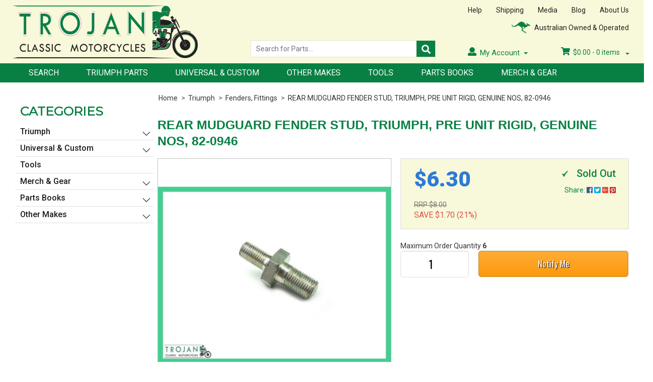

--- FILE ---
content_type: text/html; charset=utf-8
request_url: https://www.trojanclassics.com/rear-mudguard-fender-stud-triumph-pre-unit-rigid-g
body_size: 27885
content:
<!DOCTYPE html>
<html lang="en">
<head>

<meta http-equiv="Content-Type" content="text/html; charset=utf-8"/>
<meta name="keywords" content="Genuine,REAR MUDGUARD FENDER STUD, TRIUMPH, PRE UNIT RIGID, GENUINE NOS, 82-0946"/>
<meta name="description" content="REAR MUDGUARD FENDER STUD, TRIUMPH, PRE UNIT RIGID, GENUINE NOS, 82-0946 - Genuine"/>
<meta name="viewport" content="width=device-width, initial-scale=1.0"/>
<meta itemprop="currency" content="AUD">
<meta property="og:image" content="/assets/full/82-0946.jpg?20200707030652"/>
<meta property="og:title" content="REAR MUDGUARD FENDER STUD, TRIUMPH, PRE UNIT RIGID, GENUINE NOS, 82-0946 - Genuine"/>
<meta property="og:site_name" content="www.trojanclassics.com "/>

<title>REAR MUDGUARD FENDER STUD, TRIUMPH, PRE UNIT RIGID, GENUINE NOS, 82-0946 - Genuine</title>
<link rel="canonical" href="https://www.trojanclassics.com/rear-mudguard-fender-stud-triumph-pre-unit-rigid-g"/>
<link rel="shortcut icon" href="https://www.trojanclassics.com/assets/favicon_logo.png"/>
<link class="theme-selector" rel="stylesheet" type="text/css" href="/assets/themes/2024-07-trojanclassics-02236816/css/app.css?1760603082" media="all"/>
<link rel="stylesheet" type="text/css" href="/assets/themes/2024-07-trojanclassics-02236816/css/style.css?1760603082" media="all"/>
<link rel="stylesheet" type="text/css" href="/assets/themes/2024-07-trojanclassics-02236816/plugins/fancybox/jquery.fancybox.css?1760603082"/>
<!--[if lte IE 8]>
	<script src="https://oss.maxcdn.com/libs/html5shiv/3.7.0/html5shiv.js"></script>
	<script src="https://oss.maxcdn.com/libs/respond.js/1.3.0/respond.min.js"></script>
<![endif]-->
<link type="text/css" rel="stylesheet" href="/assets/themes/2024-07-trojanclassics-02236816/css/lightslider.css?1760603082" />                  
 

<!-- Begin: Script 101 -->
<!-- Google Analytics -->
<script>
(function(i,s,o,g,r,a,m){i['GoogleAnalyticsObject']=r;i[r]=i[r]||function(){
(i[r].q=i[r].q||[]).push(arguments)},i[r].l=1*new Date();a=s.createElement(o),
m=s.getElementsByTagName(o)[0];a.async=1;a.src=g;m.parentNode.insertBefore(a,m)
})(window,document,'script','//www.google-analytics.com/analytics.js','ga');
ga('create', 'G-LCFF7X10M0', 'auto');
</script>
<!-- End Google Analytics -->
<!-- End: Script 101 -->


</head>
<body id="n_product" class="2024-07-trojanclassics-02236816">

<div class="wrapper">

	<header>
		<div class="content">
			<div class="logo"><a href="https://www.trojanclassics.com/"><img src="/assets/themes/trojanclassic/images/logo.png" alt="Trojan Classic Motorcycles Pty. Ltd."></a></div>
			<div class="header-right">
				<div class="header-right-top">
					
					<div class="quick-links">
						<ul>
							<li><a href="https://www.trojanclassics.com/help">Help</a></li>
							<li><a href="https://www.trojanclassics.com/shipping">Shipping</a></li>
							<li><a href="https://www.trojanclassics.com/media">Media</a></li>
							<li><a href="https://www.trojanclassics.com/blog">Blog</a></li>
							<li><a href="https://www.trojanclassics.com/about_us">About Us</a></li>
						</ul>
					</div>
					<div class="feature-header">
						<img src="/assets/themes/trojanclassic/images/world-icon.png" alt="">
						<span>Australian Owned &amp; Operated</span>
					</div>
				</div>	<!-- /end header-right-top -->
				<div class="header-right-bottom">
					<div class="search-header">
						<form name="productsearch" method="get" action="/">
							<input type="hidden" name="rf" value="kw"/>
							<input type="text" class="search-field ajax_search" value="" name="kw" placeholder="Search for Parts..." required>
							<button type="submit" class="search-btn"><i class="fa fa-search"></i></button>
						</form>
					</div>


		



					<div class="usr-related">
						<div class="my-account-menu">
							<ul>
								<li class="dropdown"><i class="fa fa-user"></i>My Account
									<ul class="sub-menu">
										<li><a href="https://www.trojanclassics.com/_myacct">Account Home</a></li>
								<li><a href="https://www.trojanclassics.com/_myacct#orders">Orders</a></li>
								<li><a href="https://www.trojanclassics.com/_myacct/payrec">Pay Invoices</a></li>
								<li><a href="https://www.trojanclassics.com/_myacct/edit_account">Edit My Details</a></li>
								<li><a href="https://www.trojanclassics.com/_myacct/edit_address">Edit My Address Book</a></li>
								<li class="divider"></li>
								<span nloader-content-id="pb0k56N7b9HLn405LpT465GZ1G9dgVJm54-EllPKXzUQaK63PoJ9FmSWp5jqpsrOD0v4kb2lJ1VIhJ8gcelX5w" nloader-content="[base64]" nloader-data="[base64]"></span>
									</ul>
								</li>
							</ul>
						</div>	<!-- /end my-account-menu -->
						<div class="usr-shopping-cart-info">
							<ul>
								<li>
									<div class="cart-info">
										

										 <div class="wk_cartdropdown">
                    	 					<a href="#" class="dropdown-toggle" data-toggle="dropdown">
                    	 						
											<i class="fa fa-shopping-cart"></i>
										<span class="total-price" rel="a2c_sub_total">$<span nloader-content-id="wvFa_SNkFblkIbfqpMZgQgKZ876GbqtF0wrhxcd7lqA" nloader-content="d6to-kbS_OrtRzIiontMS8dTVEtTsqWlH9HQLebAey4"></span></span> - <span class="items-count" rel="a2c_item_count">0</span> items
                    	 						<span class="caret"></span>
                    	 					</a>
											<ul class="dropdown-menu">
												<li class="box" id="neto-dropdown">
													<div class="body padding" id="cartcontents"></div>
													<div class="footer"></div>
												</li>
											</ul>
                   						 </div>


									</div>
									
									
								</li>
							</ul>
						</div>	<!-- /end usr-shopping-cart-info -->
					</div>	<!-- /end usr-related -->
				</div>	<!-- /end header-right-bottom -->
				
			</div>	<!-- /end header-right -->
		</div>	<!-- /end content -->
		<nav>
		    
		    						<!-- Header Announcement -->

			
		    
			<div class="content">
            	<div class="nav-container">
                	<input type="checkbox" id="show-menu" role="button">
                    <label for="show-menu" class="show-menu">
                    	<div id="nav-icon">
                        	<span></span>
                            <span></span>
                            <span></span>
                            <span></span>
                        </div>
                        Menu
                    </label>
                    <ul class="menu">
                    	<li> 

										<a href="/page/search/">
											Search
										</a>
										</li><li> 

										<a href="/triumph/">
											Triumph Parts
										</a>
										</li><li> 

										<a href="/universal-custom/">
											Universal & Custom
										</a>
										</li><li> 

										<a href="/other-makes/">
											Other Makes
										</a>
										</li><li> 

										<a href="/tools/">
											Tools
										</a>
										</li><li> 

										<a href="/page/part-books/">
											Parts Books
										</a>
										</li><li> 

										<a href="/merch-gear/">
											Merch & Gear
										</a>
										</li>
						</ul>
                </div>	<!-- /end nav-container -->
            </div> <!-- nav content end here-->
    	    </nav>

    	    <div class="mobile-menu" id="mobile-menu">
			<div class="content">
				<ul>
					<li>
						<a href="#menu"><img src="/assets/themes/trojanclassic/images/bars.png" alt="bars" border="0">Menu</a>
						<div class="m-sub-menu" id="menu">
							<h4>Menu</h4>
							<ul>
								<li><a href="https://www.trojanclassics.com/">&gt; Home</a></li>
								<li><a href="https://www.trojanclassics.com/shipping">&gt; Shipping</a></li>
								<li><a href="https://www.trojanclassics.com/help">&gt; Help</a></li>
								<li><a href="https://www.trojanclassics.com/terms_of_use">&gt; Website Terms</a></li>
								<li><a href="https://www.trojanclassics.com/Product_Purchase_Terms">&gt; Product Purchase Terms</a></li>
								<li><a href="https://www.trojanclassics.com/about_us">&gt; About Us</a></li>
								<li><a href="https://www.trojanclassics.com/contact-us">&gt; Contact Us</a></li>
							</ul>
							<a href="#" class="m-close">X</a>
						</div>	<!-- /end m-sub-menu -->
					</li>
					<li class="m-search-box-item">
						<!-- <input type="checkbox" id="m-search-show" role="button">
						<label for="m-search-show" class="m-search-show">
							<i class="fas fa-search"></i>Search
						</label> -->

						<input type="radio" name="m-search-radio" id="m-search-show">
						<label for="m-search-show" class="m-search-show">
							<img src="/assets/themes/trojanclassic/images/search.png" alt="search" border="0">Search
						</label>
						<input type="radio" name="m-search-radio" id="m-search-close" checked="">
						<label for="m-search-close" class="m-search-close">X</label>
						<div class="m-search">
							<div class="m-search-box">
								<!-- <input type="text" class="m-search-field" placeholder="Search for Parts...">
								<input type="submit" class="m-search-btn"> -->
								<form name="productsearch" method="get" action="/">
									<input type="hidden" name="rf" value="kw"/>
									<input type="text" class="m-search-field ajax_search" value="" name="kw" placeholder="Search for Parts..." required>
									<button type="submit" class="m-search-btn"></button>
								</form>




							</div>
							<!-- <a href="#page" class="m-close">X</a> -->
						</div>	<!-- /end m-sub-menu -->
					</li>
					<li class="m-products">
						<a href="#products"><img src="/assets/themes/trojanclassic/images/gift.png" alt="Products" border="0">Products</a>
						<div class="m-sub-menu" id="products">
							<h4>Products</h4>
							<!-- 
								<li><a href="https://www.trojanclassics.com/page/search">&gt; Search</a></li>
								<li><a href="https://www.trojanclassics.com/triumph-parts">&gt; Triumph Parts</a></li>
								<li><a href="https://www.trojanclassics.com/uniersal-custom">&gt; Universal &amp; Custom</a></li>
								<li><a href="https://www.trojanclassics.com/merch-gear">&gt; Merch &amp; Gear</a></li>
								<li><a href="https://www.trojanclassics.com/parts-books">&gt; Parts Books</a></li>
								<li><a href="https://www.trojanclassics.com/tools">&gt; Tools</a></li>
							</ul> -->
							<ul class="lev1">
							<li> 

										<a href="/triumph/">
											Triumph
										</a>
										<ul class="lev2">
														<li> 
									<a href="/triumph/carburettor/">Carburettor</a>
										</li><li> 
									<a href="/triumph/cleaning-detailing/">Cleaning, Detailing</a>
										</li><li> 
									<a href="/triumph/clutch/">Clutch</a>
										</li><li> 
									<a href="/triumph/control-cables-gauges/">Control Cables, Gauges</a>
										</li><li> 
									<a href="/triumph/electrical/">Electrical</a>
										<ul class="lev3">
												<li> 
										<a href="/triumph/electrical/batteries/">Batteries</a>
										</li><li> 
										<a href="/triumph/electrical/bulbs-fittings/">Bulbs, Fittings</a>
										</li><li> 
										<a href="/triumph/electrical/headlamp/">Headlamp</a>
										</li><li> 
										<a href="/triumph/electrical/horn/">Horn</a>
										</li><li> 
										<a href="/triumph/electrical/ignition-coils-plugs/">Ignition, Coils, Plugs</a>
										</li><li> 
										<a href="/triumph/electrical/indicators/">Indicators</a>
										</li><li> 
										<a href="/triumph/electrical/mag-dyno-rotor-stator/">Mag/Dyno/Rotor/Stator</a>
										</li><li> 
										<a href="/triumph/electrical/regulators-rectifiers/">Regulators, Rectifiers</a>
										</li><li> 
										<a href="/triumph/electrical/switches-wiring/">Switches, Wiring</a>
										</li><li> 
										<a href="/triumph/electrical/tail-light/">Tail Light</a>
										</li>
											</ul>
										</li><li> 
									<a href="/triumph/engine/">Engine</a>
										</li><li> 
									<a href="/triumph/exhaust-mufflers/">Exhaust, Mufflers</a>
										</li><li> 
									<a href="/triumph/fenders-fittings/">Fenders, Fittings</a>
										</li><li> 
									<a href="/triumph/forks-trees/">Forks, Trees</a>
										</li><li> 
									<a href="/triumph/frame-swing-arm/">Frame, Swing Arm</a>
										</li><li> 
									<a href="/triumph/gearbox/">Gearbox</a>
										</li><li> 
									<a href="/triumph/handlebars-levers-mirrors/">Handlebars, Levers, Mirrors</a>
										</li><li> 
									<a href="/triumph/miscellaneous/">Miscellaneous</a>
										</li><li> 
									<a href="/triumph/oil-tank-fittings/">Oil Tank, Fittings</a>
										</li><li> 
									<a href="/triumph/oil-lubricants/">Oil, Lubricants</a>
										</li><li> 
									<a href="/triumph/other-tinware-fittings/">Other Tinware, Fittings</a>
										</li><li> 
									<a href="/triumph/petrol-tank-fittings/">Petrol Tank, Fittings</a>
										</li><li> 
									<a href="/triumph/saddle-seat/">Saddle, Seat</a>
										</li><li> 
									<a href="/triumph/shocks/">Shocks</a>
										</li><li> 
									<a href="/triumph/tools/">Tools</a>
										</li><li> 
									<a href="/triumph/wheels-brakes-fittings/">Wheels, Brakes, Fittings</a>
										<ul class="lev3">
												<li> 
										<a href="/triumph/wheels-brakes-fittings/brakes/">Brakes</a>
										</li><li> 
										<a href="/triumph/wheels-brakes-fittings/chains/">Chains</a>
										</li><li> 
										<a href="/triumph/wheels-brakes-fittings/hubs/">Hubs</a>
										</li><li> 
										<a href="/triumph/wheels-brakes-fittings/rims/">Rims</a>
										</li><li> 
										<a href="/triumph/wheels-brakes-fittings/sprockets/">Sprockets</a>
										</li><li> 
										<a href="/triumph/wheels-brakes-fittings/tyres-tubes/">Tyres, Tubes</a>
										</li>
											</ul>
										</li>
													</ul>
											
										</li><li> 

										<a href="/universal-custom/">
											Universal & Custom
										</a>
										<ul class="lev2">
														<li> 
									<a href="/universal-custom/carburettor/">Carburettor</a>
										</li><li> 
									<a href="/universal-custom/cleaning-detailing/">Cleaning, Detailing</a>
										</li><li> 
									<a href="/universal-custom/clutch/">Clutch</a>
										</li><li> 
									<a href="/universal-custom/control-cables-gauges/">Control Cables, Gauges</a>
										</li><li> 
									<a href="/universal-custom/electrical/">Electrical</a>
										<ul class="lev3">
												<li> 
										<a href="/universal-custom/electrical/batteries/">Batteries</a>
										</li><li> 
										<a href="/universal-custom/electrical/bulbs-fittings/">Bulbs, Fittings</a>
										</li><li> 
										<a href="/universal-custom/electrical/headlamp/">Headlamp</a>
										</li><li> 
										<a href="/universal-custom/electrical/horn/">Horn</a>
										</li><li> 
										<a href="/universal-custom/electrical/ignition-coils-plugs/">Ignition, Coils, Plugs</a>
										</li><li> 
										<a href="/universal-custom/electrical/indicators/">Indicators</a>
										</li><li> 
										<a href="/universal-custom/electrical/mag-dyno-rotor-stator/">Mag/Dyno/Rotor/Stator</a>
										</li><li> 
										<a href="/universal-custom/electrical/regulators-rectifiers/">Regulators, Rectifiers</a>
										</li><li> 
										<a href="/universal-custom/electrical/switches-wiring/">Switches, Wiring</a>
										</li><li> 
										<a href="/universal-custom/electrical/tail-light/">Tail Light</a>
										</li>
											</ul>
										</li><li> 
									<a href="/universal-custom/engine/">Engine</a>
										</li><li> 
									<a href="/universal-custom/exhaust-mufflers/">Exhaust, Mufflers</a>
										</li><li> 
									<a href="/universal-custom/fenders-fittings/">Fenders, Fittings</a>
										</li><li> 
									<a href="/universal-custom/forks-trees/">Forks, Trees</a>
										</li><li> 
									<a href="/universal-custom/frame-swing-arm/">Frame, Swing Arm</a>
										</li><li> 
									<a href="/universal-custom/gearbox/">Gearbox</a>
										</li><li> 
									<a href="/universal-custom/handlebars-levers-mirrors/">Handlebars, Levers, Mirrors</a>
										</li><li> 
									<a href="/universal-custom/miscellaneous/">Miscellaneous</a>
										</li><li> 
									<a href="/universal-custom/oil-tank-fittings/">Oil Tank, Fittings</a>
										</li><li> 
									<a href="/universal-custom/oil-lubricants/">Oil, Lubricants</a>
										</li><li> 
									<a href="/universal-custom/other-tinware-fittings/">Other Tinware, Fittings</a>
										</li><li> 
									<a href="/universal-custom/petrol-tank-fittings/">Petrol Tank, Fittings</a>
										</li><li> 
									<a href="/universal-custom/saddle-seat/">Saddle, Seat</a>
										</li><li> 
									<a href="/universal-custom/shocks/">Shocks</a>
										</li><li> 
									<a href="/universal-custom/tools/">Tools</a>
										</li><li> 
									<a href="/universal-custom/wheels-brakes-fittings/">Wheels, Brakes, Fittings</a>
										<ul class="lev3">
												<li> 
										<a href="/universal-custom/wheels-brakes-fittings/brakes/">Brakes</a>
										</li><li> 
										<a href="/universal-custom/wheels-brakes-fittings/chains/">Chains</a>
										</li><li> 
										<a href="/universal-custom/wheels-brakes-fittings/hubs/">Hubs</a>
										</li><li> 
										<a href="/universal-custom/wheels-brakes-fittings/rims/">Rims</a>
										</li><li> 
										<a href="/universal-custom/wheels-brakes-fittings/sprockets/">Sprockets</a>
										</li><li> 
										<a href="/universal-custom/wheels-brakes-fittings/tyres-tubes/">Tyres, Tubes</a>
										</li>
											</ul>
										</li>
													</ul>
											
										</li><li> 

										<a href="/other-makes/">
											Other Makes
										</a>
										<ul class="lev2">
														<li> 
									<a href="/bsa/">BSA</a>
										</li><li> 
									<a href="/norton/">Norton</a>
										</li><li> 
									<a href="/ajs-matchless/">AJS Matchless</a>
										</li><li> 
									<a href="/other-vintage-parts/">Other Vintage Parts</a>
										</li>
													</ul>
											
										</li><li> 

										<a href="/tools/">
											Tools
										</a>
										</li><li> 

										<a href="/merch-gear/">
											Merch & Gear
										</a>
										</li><li> 

										<a href="/parts-books/">
											Parts Books
										</a>
										<ul class="lev2">
														<li> 
									<a href="/parts-books/triumph/">Triumph</a>
										<ul class="lev3">
												<li> 
										<a href="/parts-books/triumph-pre-unit/">Triumph Pre-Unit</a>
										</li><li> 
										<a href="/parts-books/triumph-unit-500/">Triumph Unit 500</a>
										</li><li> 
										<a href="/parts-books/triumph-unit-650/">Triumph Unit 650</a>
										</li><li> 
										<a href="/parts-books/triumph-unit-750/">Triumph Unit 750</a>
										</li><li> 
										<a href="/parts-books/triumph-triple-750/">Triumph Triple 750</a>
										</li><li> 
										<a href="/parts-books/triumph-unit-single/">Triumph Unit Single</a>
										</li>
											</ul>
										</li><li> 
									<a href="/parts-books/bsa/">BSA</a>
										</li><li> 
									<a href="/parts-books/norton/">Norton</a>
										</li><li> 
									<a href="/parts-books/other-makes/">Other Vintage Makes</a>
										</li>
													</ul>
											
										</li><li> 

										<a href="/parts-books/workshop-manuals/">
											Workshop Manuals
										</a>
										<ul class="lev2">
														<li> 
									<a href="/parts-books/workshop-manuals/british/">British</a>
										</li><li> 
									<a href="/parts-books/workshop-manuals/other-makes/">Other Makes</a>
										</li>
													</ul>
											
										</li><li> 

										<a href="/page/part-books/">
											Free Parts Books
										</a>
										</li><li> 

										<a href="/page/search/">
											Part Search & Help
										</a>
										</li>
						</ul>




							<a href="#" class="m-close">X</a>
						</div>	<!-- /end m-sub-menu -->
					</li>
					<li class="m-cart"><a href="https://www.trojanclassics.com/_mycart"><img src="/assets/themes/trojanclassic/images/shopping_cart.png" alt="shopping_cart" border="0">Cart</a></li>
					<li class="m-acct">
						<a href="#myAccount"><img src="/assets/themes/trojanclassic/images/user.png" alt="user" border="0">Account</a>
						<div class="m-sub-menu" id="myAccount">
							<h4>My Account</h4>
							<ul>
								<li><a href="https://www.trojanclassics.com/_myacct">&gt; Account Home</a></li>
								<li><a href="https://www.trojanclassics.com/_myacct#orders">&gt; Orders</a></li>
								<li><a href="https://www.trojanclassics.com/_myacct#quotes">&gt; Quotes</a></li>
								<li><a href="https://www.trojanclassics.com/_myacct/payrec">&gt; Pay Invoices</a></li>
								<!--<li><a href="https://www.trojanclassics.com/_myacct/favourites">&gt; Favourites</a></li>-->
								<!--<li><a href="https://www.trojanclassics.com/_myacct/wishlist">&gt; Wishlists</a></li>-->
								<!--<li><a href="https://www.trojanclassics.com/_myacct/warranty">&gt; Resolution Centre</a></li>-->
								<li><a href="https://www.trojanclassics.com/_myacct/edit_account">&gt; Edit My Details</a></li>
								<li><a href="https://www.trojanclassics.com/_myacct/edit_address">&gt; Edit My Address Book</a></li>
								<span nloader-content-id="pb0k56N7b9HLn405LpT465GZ1G9dgVJm54-EllPKXzUQaK63PoJ9FmSWp5jqpsrOD0v4kb2lJ1VIhJ8gcelX5w" nloader-content="[base64]" nloader-data="[base64]"></span>
							</ul>
							<a href="#" class="m-close">X</a>
						</div>	<!-- /end m-sub-menu -->
					</li>
				</ul>
			</div>	<!-- /end content -->
		</div>	<!-- /end mobile-menu -->





	</header>

<section class="main-content">
	<div class="content">

 <div class="breadcrumb-container">
        <div class="breadcrumb">
          <ul>
            <li><a href="https://www.trojanclassics.com">Home</a></li><li>
      <a href="/triumph/">Triumph</a>
    </li><li>
      <a href="/triumph/fenders-fittings/">Fenders, Fittings</a>
    </li><li>
      <a href="/rear-mudguard-fender-stud-triumph-pre-unit-rigid-g">REAR MUDGUARD FENDER STUD, TRIUMPH, PRE UNIT RIGID, GENUINE NOS, 82-0946</a>
    </li></ul>
        </div>  <!-- /end breadcrumb -->
      </div>
<div class="side-bar wk_prod-detail-sidebar" id="left-sidebar">
	<div class="store-category">
				<h4>Categories</h4>
				<div class="lcat">
				<ul class="lev1"><li><a href="https://www.trojanclassics.com/triumph/">Triumph</a>
						<ul class="lev2">
								<li>
						<a href="https://www.trojanclassics.com/triumph/carburettor/">Carburettor</a>
						
					</li><li>
						<a href="https://www.trojanclassics.com/triumph/cleaning-detailing/">Cleaning, Detailing</a>
						
					</li><li>
						<a href="https://www.trojanclassics.com/triumph/clutch/">Clutch</a>
						
					</li><li>
						<a href="https://www.trojanclassics.com/triumph/control-cables-gauges/">Control Cables, Gauges</a>
						
					</li><li>
						<a href="https://www.trojanclassics.com/triumph/electrical/">Electrical</a>
						<ul class="lev3">
								<li class="lv3-li">
						<a href="https://www.trojanclassics.com/triumph/electrical/batteries/">Batteries</a>
					</li><li class="lv3-li">
						<a href="https://www.trojanclassics.com/triumph/electrical/bulbs-fittings/">Bulbs, Fittings</a>
					</li><li class="lv3-li">
						<a href="https://www.trojanclassics.com/triumph/electrical/headlamp/">Headlamp</a>
					</li><li class="lv3-li">
						<a href="https://www.trojanclassics.com/triumph/electrical/horn/">Horn</a>
					</li><li class="lv3-li">
						<a href="https://www.trojanclassics.com/triumph/electrical/ignition-coils-plugs/">Ignition, Coils, Plugs</a>
					</li><li class="lv3-li">
						<a href="https://www.trojanclassics.com/triumph/electrical/indicators/">Indicators</a>
					</li><li class="lv3-li">
						<a href="https://www.trojanclassics.com/triumph/electrical/mag-dyno-rotor-stator/">Mag/Dyno/Rotor/Stator</a>
					</li><li class="lv3-li">
						<a href="https://www.trojanclassics.com/triumph/electrical/regulators-rectifiers/">Regulators, Rectifiers</a>
					</li><li class="lv3-li">
						<a href="https://www.trojanclassics.com/triumph/electrical/switches-wiring/">Switches, Wiring</a>
					</li><li class="lv3-li">
						<a href="https://www.trojanclassics.com/triumph/electrical/tail-light/">Tail Light</a>
					</li>
							</ul>
					</li><li>
						<a href="https://www.trojanclassics.com/triumph/engine/">Engine</a>
						
					</li><li>
						<a href="https://www.trojanclassics.com/triumph/exhaust-mufflers/">Exhaust, Mufflers</a>
						
					</li><li>
						<a href="https://www.trojanclassics.com/triumph/fenders-fittings/">Fenders, Fittings</a>
						
					</li><li>
						<a href="https://www.trojanclassics.com/triumph/forks-trees/">Forks, Trees</a>
						
					</li><li>
						<a href="https://www.trojanclassics.com/triumph/frame-swing-arm/">Frame, Swing Arm</a>
						
					</li><li>
						<a href="https://www.trojanclassics.com/triumph/gearbox/">Gearbox</a>
						
					</li><li>
						<a href="https://www.trojanclassics.com/triumph/handlebars-levers-mirrors/">Handlebars, Levers, Mirrors</a>
						
					</li><li>
						<a href="https://www.trojanclassics.com/triumph/miscellaneous/">Miscellaneous</a>
						
					</li><li>
						<a href="https://www.trojanclassics.com/triumph/oil-tank-fittings/">Oil Tank, Fittings</a>
						
					</li><li>
						<a href="https://www.trojanclassics.com/triumph/oil-lubricants/">Oil, Lubricants</a>
						
					</li><li>
						<a href="https://www.trojanclassics.com/triumph/other-tinware-fittings/">Other Tinware, Fittings</a>
						
					</li><li>
						<a href="https://www.trojanclassics.com/triumph/petrol-tank-fittings/">Petrol Tank, Fittings</a>
						
					</li><li>
						<a href="https://www.trojanclassics.com/triumph/saddle-seat/">Saddle, Seat</a>
						
					</li><li>
						<a href="https://www.trojanclassics.com/triumph/shocks/">Shocks</a>
						
					</li><li>
						<a href="https://www.trojanclassics.com/triumph/tools/">Tools</a>
						
					</li><li>
						<a href="https://www.trojanclassics.com/triumph/wheels-brakes-fittings/">Wheels, Brakes, Fittings</a>
						<ul class="lev3">
								<li class="lv3-li">
						<a href="https://www.trojanclassics.com/triumph/wheels-brakes-fittings/brakes/">Brakes</a>
					</li><li class="lv3-li">
						<a href="https://www.trojanclassics.com/triumph/wheels-brakes-fittings/chains/">Chains</a>
					</li><li class="lv3-li">
						<a href="https://www.trojanclassics.com/triumph/wheels-brakes-fittings/hubs/">Hubs</a>
					</li><li class="lv3-li">
						<a href="https://www.trojanclassics.com/triumph/wheels-brakes-fittings/rims/">Rims</a>
					</li><li class="lv3-li">
						<a href="https://www.trojanclassics.com/triumph/wheels-brakes-fittings/sprockets/">Sprockets</a>
					</li><li class="lv3-li">
						<a href="https://www.trojanclassics.com/triumph/wheels-brakes-fittings/tyres-tubes/">Tyres, Tubes</a>
					</li>
							</ul>
					</li>
							</ul>
					</li><li><a href="https://www.trojanclassics.com/universal-custom/">Universal & Custom</a>
						<ul class="lev2">
								<li>
						<a href="https://www.trojanclassics.com/universal-custom/carburettor/">Carburettor</a>
						
					</li><li>
						<a href="https://www.trojanclassics.com/universal-custom/cleaning-detailing/">Cleaning, Detailing</a>
						
					</li><li>
						<a href="https://www.trojanclassics.com/universal-custom/clutch/">Clutch</a>
						
					</li><li>
						<a href="https://www.trojanclassics.com/universal-custom/control-cables-gauges/">Control Cables, Gauges</a>
						
					</li><li>
						<a href="https://www.trojanclassics.com/universal-custom/electrical/">Electrical</a>
						<ul class="lev3">
								<li class="lv3-li">
						<a href="https://www.trojanclassics.com/universal-custom/electrical/batteries/">Batteries</a>
					</li><li class="lv3-li">
						<a href="https://www.trojanclassics.com/universal-custom/electrical/bulbs-fittings/">Bulbs, Fittings</a>
					</li><li class="lv3-li">
						<a href="https://www.trojanclassics.com/universal-custom/electrical/headlamp/">Headlamp</a>
					</li><li class="lv3-li">
						<a href="https://www.trojanclassics.com/universal-custom/electrical/horn/">Horn</a>
					</li><li class="lv3-li">
						<a href="https://www.trojanclassics.com/universal-custom/electrical/ignition-coils-plugs/">Ignition, Coils, Plugs</a>
					</li><li class="lv3-li">
						<a href="https://www.trojanclassics.com/universal-custom/electrical/indicators/">Indicators</a>
					</li><li class="lv3-li">
						<a href="https://www.trojanclassics.com/universal-custom/electrical/mag-dyno-rotor-stator/">Mag/Dyno/Rotor/Stator</a>
					</li><li class="lv3-li">
						<a href="https://www.trojanclassics.com/universal-custom/electrical/regulators-rectifiers/">Regulators, Rectifiers</a>
					</li><li class="lv3-li">
						<a href="https://www.trojanclassics.com/universal-custom/electrical/switches-wiring/">Switches, Wiring</a>
					</li><li class="lv3-li">
						<a href="https://www.trojanclassics.com/universal-custom/electrical/tail-light/">Tail Light</a>
					</li>
							</ul>
					</li><li>
						<a href="https://www.trojanclassics.com/universal-custom/engine/">Engine</a>
						
					</li><li>
						<a href="https://www.trojanclassics.com/universal-custom/exhaust-mufflers/">Exhaust, Mufflers</a>
						
					</li><li>
						<a href="https://www.trojanclassics.com/universal-custom/fenders-fittings/">Fenders, Fittings</a>
						
					</li><li>
						<a href="https://www.trojanclassics.com/universal-custom/forks-trees/">Forks, Trees</a>
						
					</li><li>
						<a href="https://www.trojanclassics.com/universal-custom/frame-swing-arm/">Frame, Swing Arm</a>
						
					</li><li>
						<a href="https://www.trojanclassics.com/universal-custom/gearbox/">Gearbox</a>
						
					</li><li>
						<a href="https://www.trojanclassics.com/universal-custom/handlebars-levers-mirrors/">Handlebars, Levers, Mirrors</a>
						
					</li><li>
						<a href="https://www.trojanclassics.com/universal-custom/miscellaneous/">Miscellaneous</a>
						
					</li><li>
						<a href="https://www.trojanclassics.com/universal-custom/oil-tank-fittings/">Oil Tank, Fittings</a>
						
					</li><li>
						<a href="https://www.trojanclassics.com/universal-custom/oil-lubricants/">Oil, Lubricants</a>
						
					</li><li>
						<a href="https://www.trojanclassics.com/universal-custom/other-tinware-fittings/">Other Tinware, Fittings</a>
						
					</li><li>
						<a href="https://www.trojanclassics.com/universal-custom/petrol-tank-fittings/">Petrol Tank, Fittings</a>
						
					</li><li>
						<a href="https://www.trojanclassics.com/universal-custom/saddle-seat/">Saddle, Seat</a>
						
					</li><li>
						<a href="https://www.trojanclassics.com/universal-custom/shocks/">Shocks</a>
						
					</li><li>
						<a href="https://www.trojanclassics.com/universal-custom/tools/">Tools</a>
						
					</li><li>
						<a href="https://www.trojanclassics.com/universal-custom/wheels-brakes-fittings/">Wheels, Brakes, Fittings</a>
						<ul class="lev3">
								<li class="lv3-li">
						<a href="https://www.trojanclassics.com/universal-custom/wheels-brakes-fittings/brakes/">Brakes</a>
					</li><li class="lv3-li">
						<a href="https://www.trojanclassics.com/universal-custom/wheels-brakes-fittings/chains/">Chains</a>
					</li><li class="lv3-li">
						<a href="https://www.trojanclassics.com/universal-custom/wheels-brakes-fittings/hubs/">Hubs</a>
					</li><li class="lv3-li">
						<a href="https://www.trojanclassics.com/universal-custom/wheels-brakes-fittings/rims/">Rims</a>
					</li><li class="lv3-li">
						<a href="https://www.trojanclassics.com/universal-custom/wheels-brakes-fittings/sprockets/">Sprockets</a>
					</li><li class="lv3-li">
						<a href="https://www.trojanclassics.com/universal-custom/wheels-brakes-fittings/tyres-tubes/">Tyres, Tubes</a>
					</li>
							</ul>
					</li>
							</ul>
					</li><li><a href="https://www.trojanclassics.com/tools/">Tools</a>
						
					</li><li><a href="https://www.trojanclassics.com/merch-gear/">Merch & Gear</a>
						<ul class="lev2">
								<li>
						<a href="https://www.trojanclassics.com/merch-gear/gift-vouchers/">Gift Vouchers</a>
						
					</li><li>
						<a href="https://www.trojanclassics.com/merch-gear/t-shirts/">T-Shirts</a>
						
					</li>
							</ul>
					</li><li><a href="https://www.trojanclassics.com/parts-books/">Parts Books</a>
						<ul class="lev2">
								<li>
						<a href="https://www.trojanclassics.com/parts-books/triumph/">Triumph</a>
						<ul class="lev3">
								<li class="lv3-li">
						<a href="https://www.trojanclassics.com/parts-books/triumph-pre-unit/">Triumph Pre-Unit</a>
					</li><li class="lv3-li">
						<a href="https://www.trojanclassics.com/parts-books/triumph-unit-500/">Triumph Unit 500</a>
					</li><li class="lv3-li">
						<a href="https://www.trojanclassics.com/parts-books/triumph-unit-650/">Triumph Unit 650</a>
					</li><li class="lv3-li">
						<a href="https://www.trojanclassics.com/parts-books/triumph-unit-750/">Triumph Unit 750</a>
					</li><li class="lv3-li">
						<a href="https://www.trojanclassics.com/parts-books/triumph-triple-750/">Triumph Triple 750</a>
					</li><li class="lv3-li">
						<a href="https://www.trojanclassics.com/parts-books/triumph-unit-single/">Triumph Unit Single</a>
					</li>
							</ul>
					</li><li>
						<a href="https://www.trojanclassics.com/parts-books/bsa/">BSA</a>
						
					</li><li>
						<a href="https://www.trojanclassics.com/parts-books/norton/">Norton</a>
						
					</li><li>
						<a href="https://www.trojanclassics.com/parts-books/other-makes/">Other Makes</a>
						
					</li><li>
						<a href="https://www.trojanclassics.com/parts-books/workshop-manuals/">Workshop Manuals</a>
						<ul class="lev3">
								<li class="lv3-li">
						<a href="https://www.trojanclassics.com/parts-books/workshop-manuals/british/">British</a>
					</li><li class="lv3-li">
						<a href="https://www.trojanclassics.com/parts-books/workshop-manuals/other-makes/">Other Makes</a>
					</li>
							</ul>
					</li>
							</ul>
					</li><li><a href="https://www.trojanclassics.com/other-makes/">Other Makes</a>
						<ul class="lev2">
								<li>
						<a href="https://www.trojanclassics.com/norton/">Norton</a>
						
					</li><li>
						<a href="https://www.trojanclassics.com/ajs-matchless/">AJS/Matchless</a>
						
					</li><li>
						<a href="https://www.trojanclassics.com/bsa/">BSA</a>
						
					</li><li>
						<a href="https://www.trojanclassics.com/other-vintage-parts/">Other Vintage Makes</a>
						
					</li>
							</ul>
					</li></ul> </div>
			</div>
	<span nloader-content-id="iJCZhy0uv47nZjJ9YN5_ZxGUUa-0HoOy9N3GdxrEHHY" nloader-content="[base64]"></span>
	
</div>
<div class="gallery-container">
	
	<div itemscope itemtype="http:schema.org/Product" class="">
		<h1 itemprop="name">REAR MUDGUARD FENDER STUD, TRIUMPH, PRE UNIT RIGID, GENUINE NOS, 82-0946</h1>
		</div>

	
	<div class="">
		<div class="gallery">
			<div id="_jstl__images"><input type="hidden" id="_jstl__images_k0" value="template"/><input type="hidden" id="_jstl__images_v0" value="aW1hZ2Vz"/><input type="hidden" id="_jstl__images_k1" value="type"/><input type="hidden" id="_jstl__images_v1" value="aXRlbQ"/><input type="hidden" id="_jstl__images_k2" value="onreload"/><input type="hidden" id="_jstl__images_v2" value=""/><input type="hidden" id="_jstl__images_k3" value="content_id"/><input type="hidden" id="_jstl__images_v3" value="437"/><input type="hidden" id="_jstl__images_k4" value="sku"/><input type="hidden" id="_jstl__images_v4" value="82-0946"/><input type="hidden" id="_jstl__images_k5" value="preview"/><input type="hidden" id="_jstl__images_v5" value="y"/><div id="_jstl__images_r"><meta property="og:image" content=""/>

<div class="main-image text-center defaultimg">
	<a href="/assets/full/82-0946.jpg?20200707030652" class=" fancybox" rel="product_images">
		<div class="zoom">
			<img src="/assets/full/82-0946.jpg?20200707030652" class="hidden">
			<img src="/assets/thumbL/82-0946.jpg?20200707030652" rel="itmimg82-0946" alt="REAR MUDGUARD FENDER STUD, TRIUMPH, PRE UNIT RIGID, GENUINE NOS, 82-0946" border="0" id="main-image" itemprop="image">
		</div>
	</a>
</div>
<div class="clear"></div><br />

<div class="clear"></div>

<!-- mobile gallery slider -->
<div class="gallery-slider">
 <ul id="gallerySlider">

	<li>
		<a href="/assets/full/82-0946.jpg?20200707030652" class="fancybox" rel="product_images" title="Large View">
			<img src="/assets/full/82-0946.jpg?20200707030652" border="0" class="img-responsive" title="Large View">
		</a>
	</li>






 </ul>
</div> <!-- /end mobile gallery-slider --></div></div>
		</div>
		<div class="gallery-detail">
			<div id="_jstl__header"><input type="hidden" id="_jstl__header_k0" value="template"/><input type="hidden" id="_jstl__header_v0" value="aGVhZGVy"/><input type="hidden" id="_jstl__header_k1" value="type"/><input type="hidden" id="_jstl__header_v1" value="aXRlbQ"/><input type="hidden" id="_jstl__header_k2" value="preview"/><input type="hidden" id="_jstl__header_v2" value="y"/><input type="hidden" id="_jstl__header_k3" value="sku"/><input type="hidden" id="_jstl__header_v3" value="82-0946"/><input type="hidden" id="_jstl__header_k4" value="content_id"/><input type="hidden" id="_jstl__header_v4" value="437"/><input type="hidden" id="_jstl__header_k5" value="onreload"/><input type="hidden" id="_jstl__header_v5" value=""/><div id="_jstl__header_r"><div itemprop="offers" itemscope itemtype="http://schema.org/Offer">
	<div class="product-price">
		<div class="price-container">
			<p class="new-price">$6.30</p>
			<p class="old-price"><div class="productrrp text-muted">
						RRP $8.00
					</div>
					<div class="productsave">
						SAVE $1.70  (21%)
					</div>
				</p>
				</div>
		<div class="product-availability">
			<div class="availability">
								<img src="/assets/themes/trojanclassic/images/product-availabile-img-2.png" alt="">
								<span itemprop="availability" content="out_of_stock" class="label label-danger">Sold Out</span>
			</div>
			
			    <div class="social-sharing">
								<a class="addthis_button btn btn-default btn-xs" href="http://www.addthis.com/bookmark.php?v=300&amp;pubid=xa-5282cbb6476f74a0" target="_blank">
				Share: 
				<i class="fab fa-facebook-square text-facebook "></i>
				<i class="fab fa-twitter-square text-twitter"></i>
				<i class="fab fa-google-plus-square text-google-plus"></i>
				<i class="fab fa-pinterest-square text-pinterest "></i>
				
			</a>
							</div>
		</div>
	</div>


	
	
	
			
				
				
			
			
		</div>
	</div></div>
			<div class="add-to-cart-container" style="margin-top:15px;">
			<form>
				
				
				</form>
			<div id="_jstl__buying_options"><input type="hidden" id="_jstl__buying_options_k0" value="template"/><input type="hidden" id="_jstl__buying_options_v0" value="YnV5aW5nX29wdGlvbnM"/><input type="hidden" id="_jstl__buying_options_k1" value="type"/><input type="hidden" id="_jstl__buying_options_v1" value="aXRlbQ"/><input type="hidden" id="_jstl__buying_options_k2" value="preview"/><input type="hidden" id="_jstl__buying_options_v2" value="y"/><input type="hidden" id="_jstl__buying_options_k3" value="sku"/><input type="hidden" id="_jstl__buying_options_v3" value="82-0946"/><input type="hidden" id="_jstl__buying_options_k4" value="content_id"/><input type="hidden" id="_jstl__buying_options_v4" value="437"/><input type="hidden" id="_jstl__buying_options_k5" value="onreload"/><input type="hidden" id="_jstl__buying_options_v5" value=""/><div id="_jstl__buying_options_r"><div class="extra-options">
	
	
	 
	

	
	
	Maximum Order Quantity <strong>6</strong>
	<form class="buying-options">
		<input type="hidden" id="modelqQGt282-0946" name="model" value="REAR MUDGUARD FENDER STUD, TRIUMPH, PRE UNIT RIGID, GENUINE NOS, 82-0946">
		<input type="hidden" id="thumbqQGt282-0946" name="thumb" value="/assets/thumb/82-0946.jpg?20200707030652">
		<input type="hidden" id="skuqQGt282-0946" name="sku" value="82-0946">
		<div class="">
			<div class="item-qty">
				<input type="number" min="0" class="form-control qty input-lg" id="qtyqQGt282-0946" name="qty" value="1" size="2"/>
			</div>
			
				<a class="btn-add btn-add-to-cart addtocart notifymodalactivate" data-fancybox-width="400" href="#notifymodal"> <span>Notify Me</span></a>
				</div>
	</form>

	<ul class="thumbnails">

</ul>

	<div class="panel panel-default calculate-shipping-container" id="shipbox">
		
			<h4 class="">Calculate Shipping</h4>
	
		
			<div class="calculate-shipping-inputs">
				<div class="item-qty">
					<input type="number" name="input" id="n_qty" value="" size="2" class="form-control" placeholder="Qty">
				</div>
				<div class="item-qty">
					<select id="country" class="form-control">
						<option value="AU" selected>Australia</option><option value="AF" >Afghanistan</option><option value="AX" >Aland Islands</option><option value="AL" >Albania</option><option value="DZ" >Algeria</option><option value="AS" >American Samoa</option><option value="AD" >Andorra</option><option value="AO" >Angola</option><option value="AI" >Anguilla</option><option value="AQ" >Antarctica</option><option value="AG" >Antigua and Barbuda</option><option value="AR" >Argentina</option><option value="AM" >Armenia</option><option value="AW" >Aruba</option><option value="AT" >Austria</option><option value="AZ" >Azerbaijan</option><option value="BS" >Bahamas</option><option value="BH" >Bahrain</option><option value="BD" >Bangladesh</option><option value="BB" >Barbados</option><option value="BY" >Belarus</option><option value="BE" >Belgium</option><option value="BZ" >Belize</option><option value="BJ" >Benin</option><option value="BM" >Bermuda</option><option value="BT" >Bhutan</option><option value="BO" >Bolivia, Plurinational State of</option><option value="BQ" >Bonaire, Sint Eustatius and Saba</option><option value="BA" >Bosnia and Herzegovina</option><option value="BW" >Botswana</option><option value="BV" >Bouvet Island</option><option value="BR" >Brazil</option><option value="IO" >British Indian Ocean Territory</option><option value="BN" >Brunei Darussalam</option><option value="BG" >Bulgaria</option><option value="BF" >Burkina Faso</option><option value="BI" >Burundi</option><option value="KH" >Cambodia</option><option value="CM" >Cameroon</option><option value="CA" >Canada</option><option value="CV" >Cape Verde</option><option value="KY" >Cayman Islands</option><option value="CF" >Central African Republic</option><option value="TD" >Chad</option><option value="CL" >Chile</option><option value="CN" >China</option><option value="CX" >Christmas Island</option><option value="CC" >Cocos (Keeling) Islands</option><option value="CO" >Colombia</option><option value="KM" >Comoros</option><option value="CG" >Congo</option><option value="CD" >Congo, the Democratic Republic of the</option><option value="CK" >Cook Islands</option><option value="CR" >Costa Rica</option><option value="CI" >Cote d'Ivoire</option><option value="HR" >Croatia</option><option value="CU" >Cuba</option><option value="CW" >Curaçao</option><option value="CY" >Cyprus</option><option value="CZ" >Czech Republic</option><option value="DK" >Denmark</option><option value="DJ" >Djibouti</option><option value="DM" >Dominica</option><option value="DO" >Dominican Republic</option><option value="EC" >Ecuador</option><option value="EG" >Egypt</option><option value="SV" >El Salvador</option><option value="GQ" >Equatorial Guinea</option><option value="ER" >Eritrea</option><option value="EE" >Estonia</option><option value="SZ" >Eswatini, Kingdom of</option><option value="ET" >Ethiopia</option><option value="FK" >Falkland Islands (Malvinas)</option><option value="FO" >Faroe Islands</option><option value="FJ" >Fiji</option><option value="FI" >Finland</option><option value="FR" >France</option><option value="GF" >French Guiana</option><option value="PF" >French Polynesia</option><option value="TF" >French Southern Territories</option><option value="GA" >Gabon</option><option value="GM" >Gambia</option><option value="GE" >Georgia</option><option value="DE" >Germany</option><option value="GH" >Ghana</option><option value="GI" >Gibraltar</option><option value="GR" >Greece</option><option value="GL" >Greenland</option><option value="GD" >Grenada</option><option value="GP" >Guadeloupe</option><option value="GU" >Guam</option><option value="GT" >Guatemala</option><option value="GG" >Guernsey</option><option value="GN" >Guinea</option><option value="GW" >Guinea-Bissau</option><option value="GY" >Guyana</option><option value="HT" >Haiti</option><option value="HM" >Heard Island and McDonald Islands</option><option value="VA" >Holy See (Vatican City State)</option><option value="HN" >Honduras</option><option value="HK" >Hong Kong</option><option value="HU" >Hungary</option><option value="IS" >Iceland</option><option value="IN" >India</option><option value="ID" >Indonesia</option><option value="IR" >Iran, Islamic Republic of</option><option value="IQ" >Iraq</option><option value="IE" >Ireland</option><option value="IM" >Isle of Man</option><option value="IL" >Israel</option><option value="IT" >Italy</option><option value="JM" >Jamaica</option><option value="JP" >Japan</option><option value="JE" >Jersey</option><option value="JO" >Jordan</option><option value="KZ" >Kazakhstan</option><option value="KE" >Kenya</option><option value="KI" >Kiribati</option><option value="KP" >Korea, Democratic People's Republic of</option><option value="KR" >Korea, Republic of</option><option value="KW" >Kuwait</option><option value="KG" >Kyrgyzstan</option><option value="LA" >Lao People's Democratic Republic</option><option value="LV" >Latvia</option><option value="LB" >Lebanon</option><option value="LS" >Lesotho</option><option value="LR" >Liberia</option><option value="LY" >Libya</option><option value="LI" >Liechtenstein</option><option value="LT" >Lithuania</option><option value="LU" >Luxembourg</option><option value="MO" >Macao</option><option value="MG" >Madagascar</option><option value="MW" >Malawi</option><option value="MY" >Malaysia</option><option value="MV" >Maldives</option><option value="ML" >Mali</option><option value="MT" >Malta</option><option value="MH" >Marshall Islands</option><option value="MQ" >Martinique</option><option value="MR" >Mauritania</option><option value="MU" >Mauritius</option><option value="YT" >Mayotte</option><option value="MX" >Mexico</option><option value="FM" >Micronesia, Federated States of</option><option value="MD" >Moldova, Republic of</option><option value="MC" >Monaco</option><option value="MN" >Mongolia</option><option value="ME" >Montenegro</option><option value="MS" >Montserrat</option><option value="MA" >Morocco</option><option value="MZ" >Mozambique</option><option value="MM" >Myanmar</option><option value="NA" >Namibia</option><option value="NR" >Nauru</option><option value="NP" >Nepal</option><option value="NL" >Netherlands</option><option value="NC" >New Caledonia</option><option value="NZ" >New Zealand</option><option value="NI" >Nicaragua</option><option value="NE" >Niger</option><option value="NG" >Nigeria</option><option value="NU" >Niue</option><option value="NF" >Norfolk Island</option><option value="MK" >North Macedonia, Republic of</option><option value="MP" >Northern Mariana Islands</option><option value="NO" >Norway</option><option value="OM" >Oman</option><option value="PK" >Pakistan</option><option value="PW" >Palau</option><option value="PS" >Palestine, State of</option><option value="PA" >Panama</option><option value="PG" >Papua New Guinea</option><option value="PY" >Paraguay</option><option value="PE" >Peru</option><option value="PH" >Philippines</option><option value="PN" >Pitcairn</option><option value="PL" >Poland</option><option value="PT" >Portugal</option><option value="PR" >Puerto Rico</option><option value="QA" >Qatar</option><option value="RE" >Reunion</option><option value="RO" >Romania</option><option value="RU" >Russian Federation</option><option value="RW" >Rwanda</option><option value="BL" >Saint Barthélemy</option><option value="SH" >Saint Helena, Ascension and Tristan da Cunha</option><option value="KN" >Saint Kitts and Nevis</option><option value="LC" >Saint Lucia</option><option value="MF" >Saint Martin (French part)</option><option value="PM" >Saint Pierre and Miquelon</option><option value="VC" >Saint Vincent and the Grenadines</option><option value="WS" >Samoa</option><option value="SM" >San Marino</option><option value="ST" >Sao Tome and Principe</option><option value="SA" >Saudi Arabia</option><option value="SN" >Senegal</option><option value="RS" >Serbia</option><option value="SC" >Seychelles</option><option value="SL" >Sierra Leone</option><option value="SG" >Singapore</option><option value="SX" >Sint Maarten (Dutch part)</option><option value="SK" >Slovakia</option><option value="SI" >Slovenia</option><option value="SB" >Solomon Islands</option><option value="SO" >Somalia</option><option value="ZA" >South Africa</option><option value="GS" >South Georgia and the South Sandwich Islands</option><option value="SS" >South Sudan</option><option value="ES" >Spain</option><option value="LK" >Sri Lanka</option><option value="SD" >Sudan</option><option value="SR" >Suriname</option><option value="SJ" >Svalbard and Jan Mayen</option><option value="SE" >Sweden</option><option value="CH" >Switzerland</option><option value="SY" >Syrian Arab Republic</option><option value="TW" >Taiwan</option><option value="TJ" >Tajikistan</option><option value="TZ" >Tanzania, United Republic of</option><option value="TH" >Thailand</option><option value="TL" >Timor-Leste</option><option value="TG" >Togo</option><option value="TK" >Tokelau</option><option value="TO" >Tonga</option><option value="TT" >Trinidad and Tobago</option><option value="TN" >Tunisia</option><option value="TR" >Turkey</option><option value="TM" >Turkmenistan</option><option value="TC" >Turks and Caicos Islands</option><option value="TV" >Tuvalu</option><option value="UG" >Uganda</option><option value="UA" >Ukraine</option><option value="AE" >United Arab Emirates</option><option value="GB" >United Kingdom</option><option value="US" >United States</option><option value="UM" >United States Minor Outlying Islands</option><option value="UY" >Uruguay</option><option value="UZ" >Uzbekistan</option><option value="VU" >Vanuatu</option><option value="VE" >Venezuela, Bolivarian Republic of</option><option value="VN" >Vietnam</option><option value="VG" >Virgin Islands, British</option><option value="VI" >Virgin Islands, U.S.</option><option value="WF" >Wallis and Futuna</option><option value="EH" >Western Sahara</option><option value="YE" >Yemen</option><option value="ZM" >Zambia</option><option value="ZW" >Zimbabwe</option>
					</select>
				</div>
				<div class="item-qty">
					<input type="text" name="input" id="zip" value="" size="5" class="form-control" placeholder="Post Code">
				</div>
				
			</div>
	</div>	
			<div class="calculate-shipping-detail-container">
					<button type="button" class="btn-calculate-shipping btn-loads" data-loading-text="<i class='fa fa-refresh fa-spin' style='font-size: 14px'></i>" onClick="javascript:$.load_ajax_template('_buying_options', {'showloading': '1', 'sku': '82-0946', 'qty': $('#n_qty').val() , 'ship_zip': $('#zip').val(), 'ship_country': $('#country').val()}),$(this).button('loading');" title="Calculate"> <span><i class="fas fa-sync"></i> Calculate</span></button>
				</div>
			
		
	
	</div>

<div class="hidden">
	<div id="notifymodal" class="notifymodal">
		<div class="modal-header">
			<h4 class="modal-title">Notify me when back in stock</h4>
		</div>
		<div class="modal-body">
			<div class="form-group">
				<label>Your Name</label>
				<input placeholder="Jane Smith" name="from_name" id="from_name" type="text" class="form-control" value="">
			</div>
			<div class="form-group">
				<label>Your Email Address</label>
				<input placeholder="jane.smith@test.com.au" name="from" id="from" type="email" class="form-control" value="">
			</div>
		</div>
		<div class="modal-footer">
			<input class="btn btn-danger" type="button" onclick="$.fancybox.close(true)" data-dismiss="modal" value="Cancel">
			<input class="btn btn-success" type="button" value="Save My Details" onClick="javascript:$.addNotifyBackInStock('82-0946', '');$.fancybox.close(true)">
		</div>
	</div><!-- /.modal-content -->
</div></div></div>
			</div> <!-- add to cart container end here-->

		</div>
	</div>
	<div class="row">
		<div class="col-xs-12">
			
			
			<div class="tabbable tabs">
				<ul class="nav nav-tabs">
					<li class="active">
						<a href="#description" data-toggle="tab">Description</a>
					</li>
					<!--
					<li>
						<a href="#specifications" data-toggle="tab">Specifications</a>
					</li>
					-->
					</ul>
				<div class="tab-content">
					<div class="tab-pane active" id="description">
						<div class="productdetails">
							<p>REAR MUDGUARD FENDER STUD, TRIUMPH, PRE UNIT RIGID, GENUINE NOS, 82-0946</p><p>Replaces OEM Part No: 82-0946 (also replaces part numbers: F946)</p><p>1 piece. To suit Triumph pre unit construction rigid frame models.</p><p>This is a genuine part, never used, signs of shelf wear may be evident but item is perfectly serviceable.</p><p>Please use the part numbers to verify specifics for your application.</p><p>Top quality, genuine spare part.</p><p>Made In England.</p>
						</div>
						<!--<p class="small">
							(<span itemprop="productID">82-0946</span>)
						</p>-->
					</div>
				<!--
					<div class="tab-pane" id="specifications">
						<table class="table">
							<tbody>
								<tr>
									<td><strong>SKU</strong></td>
									<td>82-0946</td>
								</tr>
								<tr>
									<td><strong>Brand</strong></td>
									<td>Genuine</td>
								</tr>
								<tr>
									<td><strong>Shipping Weight</strong></td>
									<td>0.0500kg</td>
								</tr>
								<tr>
									<td><strong>Shipping Width</strong></td>
									<td>0.100m</td>
								</tr>
								<tr>
									<td><strong>Shipping Length</strong></td>
									<td>0.100m</td>
								</tr>
								<tr>
									<td><strong>Unit Of Measure</strong></td>
									<td>ea</td>
								</tr>
								</tbody>
						</table>
					</div>
					-->
					</div><!--/.tab-content-->
			</div><!--/.tabbable-->
			
			
<div class="products recommended-products">
					<h4>More From This Category</h4>
					<div class="products-container">
						<ul id="responsive32"> 
							<div class="product-single wk_prod-detail-view">
		<div class="product-img">
			<a href="https://www.trojanclassics.com/4-front-alloy-mud-guard-fender-universal-mudguard" class="thumbnail-image">
				<img src="/assets/thumb/FDR0007.jpg?20200707035208" class="product-image" alt="4&quot; FRONT ALLOY MUD GUARD, FENDER, UNIVERSAL MUDGUARD, FDR0007" rel="itmimgFDR0007">
			</a>
		</div>
		<div class="product-detail">
			
				<p><a href="https://www.trojanclassics.com/4-front-alloy-mud-guard-fender-universal-mudguard" title="4&quot; FRONT ALLOY MUD GUARD, FENDER, UNIVERSAL MUDGUARD, FDR0007">4" FRONT ALLOY MUD GUARD, FENDER, UNIVERSAL MUDGUARD, FDR0007</a></p>
				<div class="price-row">
					<div class="price" itemprop="offers" itemscope itemtype="http://schema.org/Offer">
			                    			<span class="new-price">
						$172.70</span>
			                    			
			                    			
                        
            <div class="price-changes">
				<span class="label label-default old-price">RRP $218.40</span>
			<span class="label label-warning">
				21% OFF</span>
			</div>
			                    		</div>
			                    		<div class="availability">
			                    			
			                    		<img src="/assets/themes/trojanclassic/images/product-availabile-img.png" alt=""><span>In Stock</span>
											</div>
				</div>
				<div class="qty-row">
					<div class="qty">
		                    			<label for="qty-input">QTY</label>
		                    			
		                    		</div>
		                    		<div class="add-to-cart">
				 
					<form class="form-inline buying-options">
						<input type="hidden" id="skuRdSsYFDR0007" name="skuRdSsYFDR0007" value="FDR0007">
						<input type="hidden" id="modelRdSsYFDR0007" name="modelRdSsYFDR0007" value="4&quot; FRONT ALLOY MUD GUARD, FENDER, UNIVERSAL MUDGUARD, FDR0007">
						<input type="hidden" id="thumbRdSsYFDR0007" name="thumbRdSsYFDR0007" value="/assets/thumb/FDR0007.jpg?20200707035208">
						<div class="qty">
							<input type="text" id="qtyRdSsYFDR0007" name="qtyRdSsYFDR0007" value="1" class="qty-field">
						</div>
						<div class="add-to-cart">
						<button type="button" title="Add to Cart" class="addtocart btn-primary btn btn-block btn-loads" rel="RdSsYFDR0007" data-loading-text="<i class='fa fa-spinner fa-spin' style='font-size: 14px'></i>">Add to Cart</button>
						</div>
					</form>
					 
				</div>
				</div>
			
			<div class="savings-container">
				<span class="label label-warning">
					21% OFF</span>
				<span class="label label-default">RRP $218.40</span>
				</div>
		</div> <!-- product-detail ends here-->
	
</div><div class="product-single wk_prod-detail-view">
		<div class="product-img">
			<a href="https://www.trojanclassics.com/engine-breather-d-hose-securing-clip-triumph-500-6" class="thumbnail-image">
				<img src="/assets/thumb/83-1615.jpg?20200707031123" class="product-image" alt="ENGINE BREATHER D HOSE SECURING CLIP, TRIUMPH, 500, 650, 750, TRIUMPH, 83-1615" rel="itmimg83-1615">
			</a>
		</div>
		<div class="product-detail">
			
				<p><a href="https://www.trojanclassics.com/engine-breather-d-hose-securing-clip-triumph-500-6" title="ENGINE BREATHER D HOSE SECURING CLIP, TRIUMPH, 500, 650, 750, TRIUMPH, 83-1615">ENGINE BREATHER D HOSE SECURING CLIP, TRIUMPH, 500, 650, 750, TRIUMPH, 83-1615</a></p>
				<div class="price-row">
					<div class="price" itemprop="offers" itemscope itemtype="http://schema.org/Offer">
			                    			<span class="new-price">
						$6.90</span>
			                    			
			                    			
                        
            <div class="price-changes">
				<span class="label label-default old-price">RRP $8.70</span>
			<span class="label label-warning">
				21% OFF</span>
			</div>
			                    		</div>
			                    		<div class="availability">
			                    			
			                    		<img src="/assets/themes/trojanclassic/images/product-availabile-img.png" alt=""><span>In Stock</span>
											</div>
				</div>
				<div class="qty-row">
					<div class="qty">
		                    			<label for="qty-input">QTY</label>
		                    			
		                    		</div>
		                    		<div class="add-to-cart">
				 
					<form class="form-inline buying-options">
						<input type="hidden" id="skunWY0i83-1615" name="skunWY0i83-1615" value="83-1615">
						<input type="hidden" id="modelnWY0i83-1615" name="modelnWY0i83-1615" value="ENGINE BREATHER D HOSE SECURING CLIP, TRIUMPH, 500, 650, 750, TRIUMPH, 83-1615">
						<input type="hidden" id="thumbnWY0i83-1615" name="thumbnWY0i83-1615" value="/assets/thumb/83-1615.jpg?20200707031123">
						<div class="qty">
							<input type="text" id="qtynWY0i83-1615" name="qtynWY0i83-1615" value="1" class="qty-field">
						</div>
						<div class="add-to-cart">
						<button type="button" title="Add to Cart" class="addtocart btn-primary btn btn-block btn-loads" rel="nWY0i83-1615" data-loading-text="<i class='fa fa-spinner fa-spin' style='font-size: 14px'></i>">Add to Cart</button>
						</div>
					</form>
					 
				</div>
				</div>
			
			<div class="savings-container">
				<span class="label label-warning">
					21% OFF</span>
				<span class="label label-default">RRP $8.70</span>
				</div>
		</div> <!-- product-detail ends here-->
	
</div><div class="product-single wk_prod-detail-view">
		<div class="product-img">
			<a href="https://www.trojanclassics.com/fender-mudguard-mounting-bracket-triumph-genuine-n" class="thumbnail-image">
				<img src="/assets/thumb/97-1878.jpg?20200707030929" class="product-image" alt="FENDER MUDGUARD MOUNTING BRACKET, TRIUMPH, GENUINE NOS, 97-1878" rel="itmimg97-1878">
			</a>
		</div>
		<div class="product-detail">
			
				<p><a href="https://www.trojanclassics.com/fender-mudguard-mounting-bracket-triumph-genuine-n" title="FENDER MUDGUARD MOUNTING BRACKET, TRIUMPH, GENUINE NOS, 97-1878">FENDER MUDGUARD MOUNTING BRACKET, TRIUMPH, GENUINE NOS, 97-1878</a></p>
				<div class="price-row">
					<div class="price" itemprop="offers" itemscope itemtype="http://schema.org/Offer">
			                    			<span class="new-price">
						$21.80</span>
			                    			
			                    			
                        
            <div class="price-changes">
				<span class="label label-default old-price">RRP $27.50</span>
			<span class="label label-warning">
				21% OFF</span>
			</div>
			                    		</div>
			                    		<div class="availability">
			                    			
			                    		<img src="/assets/themes/trojanclassic/images/product-availabile-img.png" alt=""><span>In Stock</span>
											</div>
				</div>
				<div class="qty-row">
					<div class="qty">
		                    			<label for="qty-input">QTY</label>
		                    			
		                    		</div>
		                    		<div class="add-to-cart">
				 
					<form class="form-inline buying-options">
						<input type="hidden" id="sku2GEwH97-1878" name="sku2GEwH97-1878" value="97-1878">
						<input type="hidden" id="model2GEwH97-1878" name="model2GEwH97-1878" value="FENDER MUDGUARD MOUNTING BRACKET, TRIUMPH, GENUINE NOS, 97-1878">
						<input type="hidden" id="thumb2GEwH97-1878" name="thumb2GEwH97-1878" value="/assets/thumb/97-1878.jpg?20200707030929">
						<div class="qty">
							<input type="text" id="qty2GEwH97-1878" name="qty2GEwH97-1878" value="1" class="qty-field">
						</div>
						<div class="add-to-cart">
						<button type="button" title="Add to Cart" class="addtocart btn-primary btn btn-block btn-loads" rel="2GEwH97-1878" data-loading-text="<i class='fa fa-spinner fa-spin' style='font-size: 14px'></i>">Add to Cart</button>
						</div>
					</form>
					 
				</div>
				</div>
			
			<div class="savings-container">
				<span class="label label-warning">
					21% OFF</span>
				<span class="label label-default">RRP $27.50</span>
				</div>
		</div> <!-- product-detail ends here-->
	
</div><div class="product-single wk_prod-detail-view">
		<div class="product-img">
			<a href="https://www.trojanclassics.com/front-bottom-mudguard-stay-triumph-unit-750-tr7-t1" class="thumbnail-image">
				<img src="/assets/thumb/97-4552.jpg?20200707031508" class="product-image" alt="FRONT BOTTOM MUDGUARD STAY, TRIUMPH UNIT 750, TR7, T140, T150, T160, GENUINE, 97-4552" rel="itmimg97-4552">
			</a>
		</div>
		<div class="product-detail">
			
				<p><a href="https://www.trojanclassics.com/front-bottom-mudguard-stay-triumph-unit-750-tr7-t1" title="FRONT BOTTOM MUDGUARD STAY, TRIUMPH UNIT 750, TR7, T140, T150, T160, GENUINE, 97-4552">FRONT BOTTOM MUDGUARD STAY, TRIUMPH UNIT 750, TR7, T140, T150, T160, GENUINE, 97-4552</a></p>
				<div class="price-row">
					<div class="price" itemprop="offers" itemscope itemtype="http://schema.org/Offer">
			                    			<span class="new-price">
						$79.00</span>
			                    			
			                    			
                        
            <div class="price-changes">
				<span class="label label-default old-price">RRP $100.00</span>
			<span class="label label-warning">
				21% OFF</span>
			</div>
			                    		</div>
			                    		<div class="availability">
			                    			
			                    		<img src="/assets/themes/trojanclassic/images/product-availabile-img.png" alt=""><span>In Stock</span>
											</div>
				</div>
				<div class="qty-row">
					<div class="qty">
		                    			<label for="qty-input">QTY</label>
		                    			
		                    		</div>
		                    		<div class="add-to-cart">
				 
					<form class="form-inline buying-options">
						<input type="hidden" id="skugh8oX97-4552" name="skugh8oX97-4552" value="97-4552">
						<input type="hidden" id="modelgh8oX97-4552" name="modelgh8oX97-4552" value="FRONT BOTTOM MUDGUARD STAY, TRIUMPH UNIT 750, TR7, T140, T150, T160, GENUINE, 97-4552">
						<input type="hidden" id="thumbgh8oX97-4552" name="thumbgh8oX97-4552" value="/assets/thumb/97-4552.jpg?20200707031508">
						<div class="qty">
							<input type="text" id="qtygh8oX97-4552" name="qtygh8oX97-4552" value="1" class="qty-field">
						</div>
						<div class="add-to-cart">
						<button type="button" title="Add to Cart" class="addtocart btn-primary btn btn-block btn-loads" rel="gh8oX97-4552" data-loading-text="<i class='fa fa-spinner fa-spin' style='font-size: 14px'></i>">Add to Cart</button>
						</div>
					</form>
					 
				</div>
				</div>
			
			<div class="savings-container">
				<span class="label label-warning">
					21% OFF</span>
				<span class="label label-default">RRP $100.00</span>
				</div>
		</div> <!-- product-detail ends here-->
	
</div><div class="product-single wk_prod-detail-view">
		<div class="product-img">
			<a href="https://www.trojanclassics.com/front-fender-mudguard-to-fork-bracket-triumph-to-1" class="thumbnail-image">
				<img src="/assets/thumb/97-1685.jpg?20200707030849" class="product-image" alt="FRONT FENDER MUDGUARD TO FORK BRACKET, TRIUMPH, TO 1970, GENUINE, 97-1685, H1685" rel="itmimg97-1685">
			</a>
		</div>
		<div class="product-detail">
			
				<p><a href="https://www.trojanclassics.com/front-fender-mudguard-to-fork-bracket-triumph-to-1" title="FRONT FENDER MUDGUARD TO FORK BRACKET, TRIUMPH, TO 1970, GENUINE, 97-1685, H1685">FRONT FENDER MUDGUARD TO FORK BRACKET, TRIUMPH, TO 1970, GENUINE, 97-1685, H1685</a></p>
				<div class="price-row">
					<div class="price" itemprop="offers" itemscope itemtype="http://schema.org/Offer">
			                    			<span class="new-price">
						$19.60</span>
			                    			
			                    			
                        
            <div class="price-changes">
				<span class="label label-default old-price">RRP $24.90</span>
			<span class="label label-warning">
				21% OFF</span>
			</div>
			                    		</div>
			                    		<div class="availability">
			                    			
			                    		<img src="/assets/themes/trojanclassic/images/product-availabile-img.png" alt=""><span>In Stock</span>
											</div>
				</div>
				<div class="qty-row">
					<div class="qty">
		                    			<label for="qty-input">QTY</label>
		                    			
		                    		</div>
		                    		<div class="add-to-cart">
				 
					<form class="form-inline buying-options">
						<input type="hidden" id="sku4Y4O397-1685" name="sku4Y4O397-1685" value="97-1685">
						<input type="hidden" id="model4Y4O397-1685" name="model4Y4O397-1685" value="FRONT FENDER MUDGUARD TO FORK BRACKET, TRIUMPH, TO 1970, GENUINE, 97-1685, H1685">
						<input type="hidden" id="thumb4Y4O397-1685" name="thumb4Y4O397-1685" value="/assets/thumb/97-1685.jpg?20200707030849">
						<div class="qty">
							<input type="text" id="qty4Y4O397-1685" name="qty4Y4O397-1685" value="1" class="qty-field">
						</div>
						<div class="add-to-cart">
						<button type="button" title="Add to Cart" class="addtocart btn-primary btn btn-block btn-loads" rel="4Y4O397-1685" data-loading-text="<i class='fa fa-spinner fa-spin' style='font-size: 14px'></i>">Add to Cart</button>
						</div>
					</form>
					 
				</div>
				</div>
			
			<div class="savings-container">
				<span class="label label-warning">
					21% OFF</span>
				<span class="label label-default">RRP $24.90</span>
				</div>
		</div> <!-- product-detail ends here-->
	
</div><div class="product-single wk_prod-detail-view">
		<div class="product-img">
			<a href="https://www.trojanclassics.com/front-fender-mudguard-chrome-triumph-tr7-t140-1973" class="thumbnail-image">
				<img src="/assets/thumb/97-4439.jpg?20220222170344" class="product-image" alt="FRONT FENDER MUDGUARD, CHROME, TRIUMPH, TR7, T140, 1973-75, GENUINE, 97-4439" rel="itmimg97-4439">
			</a>
		</div>
		<div class="product-detail">
			
				<p><a href="https://www.trojanclassics.com/front-fender-mudguard-chrome-triumph-tr7-t140-1973" title="FRONT FENDER MUDGUARD, CHROME, TRIUMPH, TR7, T140, 1973-75, GENUINE, 97-4439">FRONT FENDER MUDGUARD, CHROME, TRIUMPH, TR7, T140, 1973-75, GENUINE, 97-4439</a></p>
				<div class="price-row">
					<div class="price" itemprop="offers" itemscope itemtype="http://schema.org/Offer">
			                    			<span class="new-price">
						$236.30</span>
			                    			
			                    			
                        
            <div class="price-changes">
				<span class="label label-default old-price">RRP $298.90</span>
			<span class="label label-warning">
				21% OFF</span>
			</div>
			                    		</div>
			                    		<div class="availability">
			                    			
			                    		<img src="/assets/themes/trojanclassic/images/product-availabile-img.png" alt=""><span>In Stock</span>
											</div>
				</div>
				<div class="qty-row">
					<div class="qty">
		                    			<label for="qty-input">QTY</label>
		                    			
		                    		</div>
		                    		<div class="add-to-cart">
				 
					<form class="form-inline buying-options">
						<input type="hidden" id="skufzC3797-4439" name="skufzC3797-4439" value="97-4439">
						<input type="hidden" id="modelfzC3797-4439" name="modelfzC3797-4439" value="FRONT FENDER MUDGUARD, CHROME, TRIUMPH, TR7, T140, 1973-75, GENUINE, 97-4439">
						<input type="hidden" id="thumbfzC3797-4439" name="thumbfzC3797-4439" value="/assets/thumb/97-4439.jpg?20220222170344">
						<div class="qty">
							<input type="text" id="qtyfzC3797-4439" name="qtyfzC3797-4439" value="1" class="qty-field">
						</div>
						<div class="add-to-cart">
						<button type="button" title="Add to Cart" class="addtocart btn-primary btn btn-block btn-loads" rel="fzC3797-4439" data-loading-text="<i class='fa fa-spinner fa-spin' style='font-size: 14px'></i>">Add to Cart</button>
						</div>
					</form>
					 
				</div>
				</div>
			
			<div class="savings-container">
				<span class="label label-warning">
					21% OFF</span>
				<span class="label label-default">RRP $298.90</span>
				</div>
		</div> <!-- product-detail ends here-->
	
</div><div class="product-single wk_prod-detail-view">
		<div class="product-img">
			<a href="https://www.trojanclassics.com/front-mudguard-bridge-black-triumph-unit-750-1976" class="thumbnail-image">
				<img src="/assets/thumb/97-7004.jpg?20220222170344" class="product-image" alt="FRONT MUDGUARD BRIDGE, BLACK, TRIUMPH UNIT 750, 1976 ON GENUINE, 97-7004, 97-5058" rel="itmimg97-7004">
			</a>
		</div>
		<div class="product-detail">
			
				<p><a href="https://www.trojanclassics.com/front-mudguard-bridge-black-triumph-unit-750-1976" title="FRONT MUDGUARD BRIDGE, BLACK, TRIUMPH UNIT 750, 1976 ON GENUINE, 97-7004, 97-5058">FRONT MUDGUARD BRIDGE, BLACK, TRIUMPH UNIT 750, 1976 ON GENUINE, 97-7004, 97-5058</a></p>
				<div class="price-row">
					<div class="price" itemprop="offers" itemscope itemtype="http://schema.org/Offer">
			                    			<span class="new-price">
						$63.60</span>
			                    			
			                    			
                        
            <div class="price-changes">
				<span class="label label-default old-price">RRP $80.40</span>
			<span class="label label-warning">
				21% OFF</span>
			</div>
			                    		</div>
			                    		<div class="availability">
			                    			
			                    		<img src="/assets/themes/trojanclassic/images/product-availabile-img.png" alt=""><span>In Stock</span>
											</div>
				</div>
				<div class="qty-row">
					<div class="qty">
		                    			<label for="qty-input">QTY</label>
		                    			
		                    		</div>
		                    		<div class="add-to-cart">
				 
					<form class="form-inline buying-options">
						<input type="hidden" id="sku0oV4s97-7004" name="sku0oV4s97-7004" value="97-7004">
						<input type="hidden" id="model0oV4s97-7004" name="model0oV4s97-7004" value="FRONT MUDGUARD BRIDGE, BLACK, TRIUMPH UNIT 750, 1976 ON GENUINE, 97-7004, 97-5058">
						<input type="hidden" id="thumb0oV4s97-7004" name="thumb0oV4s97-7004" value="/assets/thumb/97-7004.jpg?20220222170344">
						<div class="qty">
							<input type="text" id="qty0oV4s97-7004" name="qty0oV4s97-7004" value="1" class="qty-field">
						</div>
						<div class="add-to-cart">
						<button type="button" title="Add to Cart" class="addtocart btn-primary btn btn-block btn-loads" rel="0oV4s97-7004" data-loading-text="<i class='fa fa-spinner fa-spin' style='font-size: 14px'></i>">Add to Cart</button>
						</div>
					</form>
					 
				</div>
				</div>
			
			<div class="savings-container">
				<span class="label label-warning">
					21% OFF</span>
				<span class="label label-default">RRP $80.40</span>
				</div>
		</div> <!-- product-detail ends here-->
	
</div><div class="product-single wk_prod-detail-view">
		<div class="product-img">
			<a href="https://www.trojanclassics.com/rubber-bush-mount-front-mudguard-fender-triumph-bs" class="thumbnail-image">
				<img src="/assets/thumb/97-4021.jpg?20200707030922" class="product-image" alt="FRONT MUDGUARD FENDER RUBBER BUSH MOUNT, FOR TRIUMPH, BSA, 1971-73 (SET) 97-4021,  H4021" rel="itmimg97-4021">
			</a>
		</div>
		<div class="product-detail">
			
				<p><a href="https://www.trojanclassics.com/rubber-bush-mount-front-mudguard-fender-triumph-bs" title="FRONT MUDGUARD FENDER RUBBER BUSH MOUNT, FOR TRIUMPH, BSA, 1971-73 (SET) 97-4021,  H4021">FRONT MUDGUARD FENDER RUBBER BUSH MOUNT, FOR TRIUMPH, BSA, 1971-73 (SET) 97-4021,  H4021</a></p>
				<div class="price-row">
					<div class="price" itemprop="offers" itemscope itemtype="http://schema.org/Offer">
			                    			<span class="new-price">
						$11.00</span>
			                    			
			                    			
                        
            <div class="price-changes">
				<span class="label label-default old-price">RRP $13.80</span>
			<span class="label label-warning">
				20% OFF</span>
			</div>
			                    		</div>
			                    		<div class="availability">
			                    			
			                    		<img src="/assets/themes/trojanclassic/images/product-availabile-img.png" alt=""><span>In Stock</span>
											</div>
				</div>
				<div class="qty-row">
					<div class="qty">
		                    			<label for="qty-input">QTY</label>
		                    			
		                    		</div>
		                    		<div class="add-to-cart">
				 
					<form class="form-inline buying-options">
						<input type="hidden" id="sku7HX4u97-4021" name="sku7HX4u97-4021" value="97-4021">
						<input type="hidden" id="model7HX4u97-4021" name="model7HX4u97-4021" value="FRONT MUDGUARD FENDER RUBBER BUSH MOUNT, FOR TRIUMPH, BSA, 1971-73 (SET) 97-4021,  H4021">
						<input type="hidden" id="thumb7HX4u97-4021" name="thumb7HX4u97-4021" value="/assets/thumb/97-4021.jpg?20200707030922">
						<div class="qty">
							<input type="text" id="qty7HX4u97-4021" name="qty7HX4u97-4021" value="1" class="qty-field">
						</div>
						<div class="add-to-cart">
						<button type="button" title="Add to Cart" class="addtocart btn-primary btn btn-block btn-loads" rel="7HX4u97-4021" data-loading-text="<i class='fa fa-spinner fa-spin' style='font-size: 14px'></i>">Add to Cart</button>
						</div>
					</form>
					 
				</div>
				</div>
			
			<div class="savings-container">
				<span class="label label-warning">
					20% OFF</span>
				<span class="label label-default">RRP $13.80</span>
				</div>
		</div> <!-- product-detail ends here-->
	
</div>
			
		</ul> <a id="goToPrevSlide32">Prev</a>
				<a id="goToNextSlide32">Next</a>
		           </div>	<!-- /end products-container -->
			</div>
<div class="products recommended-products">
					<h4>Latest Products</h4>
					<div class="products-container">
						<ul id="responsive33"> 
						<div class="product-single wk_prod-detail-view">
		<div class="product-img">
			<a href="https://www.trojanclassics.com/kickstart-rubber-tube-sleeve-triumph-pre-unit-6t-t" class="thumbnail-image">
				<img src="/assets/thumb/57-1512.jpg?20251114172518" class="product-image" alt="KICKSTART RUBBER TUBE SLEEVE, TRIUMPH PRE UNIT, 6T, T100, T110, TR6, T120, 57-1512, T1512" rel="itmimg57-1512">
			</a>
		</div>
		<div class="product-detail">
			
				<p><a href="https://www.trojanclassics.com/kickstart-rubber-tube-sleeve-triumph-pre-unit-6t-t" title="KICKSTART RUBBER TUBE SLEEVE, TRIUMPH PRE UNIT, 6T, T100, T110, TR6, T120, 57-1512, T1512">KICKSTART RUBBER TUBE SLEEVE, TRIUMPH PRE UNIT, 6T, T100, T110, TR6, T120, 57-1512, T1512</a></p>
				<div class="price-row">
					<div class="price" itemprop="offers" itemscope itemtype="http://schema.org/Offer">
			                    			<span class="new-price">
						$3.40</span>
			                    			
			                    			
                        
            <div class="price-changes">
				<span class="label label-default old-price">RRP $7.95</span>
			<span class="label label-warning">
				57% OFF</span>
			</div>
			                    		</div>
			                    		<div class="availability">
			                    			
			                    		<img src="/assets/themes/trojanclassic/images/product-availabile-img.png" alt=""><span>In Stock</span>
											</div>
				</div>
				<div class="qty-row">
					<div class="qty">
		                    			<label for="qty-input">QTY</label>
		                    			
		                    		</div>
		                    		<div class="add-to-cart">
				 
					<form class="form-inline buying-options">
						<input type="hidden" id="skuJw84557-1512" name="skuJw84557-1512" value="57-1512">
						<input type="hidden" id="modelJw84557-1512" name="modelJw84557-1512" value="KICKSTART RUBBER TUBE SLEEVE, TRIUMPH PRE UNIT, 6T, T100, T110, TR6, T120, 57-1512, T1512">
						<input type="hidden" id="thumbJw84557-1512" name="thumbJw84557-1512" value="/assets/thumb/57-1512.jpg?20251114172518">
						<div class="qty">
							<input type="text" id="qtyJw84557-1512" name="qtyJw84557-1512" value="1" class="qty-field">
						</div>
						<div class="add-to-cart">
						<button type="button" title="Add to Cart" class="addtocart btn-primary btn btn-block btn-loads" rel="Jw84557-1512" data-loading-text="<i class='fa fa-spinner fa-spin' style='font-size: 14px'></i>">Add to Cart</button>
						</div>
					</form>
					 
				</div>
				</div>
			
			<div class="savings-container">
				<span class="label label-warning">
					57% OFF</span>
				<span class="label label-default">RRP $7.95</span>
				</div>
		</div> <!-- product-detail ends here-->
	
</div><div class="product-single wk_prod-detail-view">
		<div class="product-img">
			<a href="https://www.trojanclassics.com/main-crankshaft-bearing-bsa-500cc-a50-650cc-a65-le" class="thumbnail-image">
				<img src="/assets/thumb/70-2879-C3-HEP_3.jpg?20251028164542" class="product-image" alt="MAIN CRANKSHAFT BEARING, BSA 500cc A50, 650cc A65, LEFT D/S, HEPOLITE 68-0625 C3" rel="itmimg70-2879-C3-HEP_3">
			</a>
		</div>
		<div class="product-detail">
			
				<p><a href="https://www.trojanclassics.com/main-crankshaft-bearing-bsa-500cc-a50-650cc-a65-le" title="MAIN CRANKSHAFT BEARING, BSA 500cc A50, 650cc A65, LEFT D/S, HEPOLITE 68-0625 C3">MAIN CRANKSHAFT BEARING, BSA 500cc A50, 650cc A65, LEFT D/S, HEPOLITE 68-0625 C3</a></p>
				<div class="price-row">
					<div class="price" itemprop="offers" itemscope itemtype="http://schema.org/Offer">
			                    			<span class="new-price">
						$90.90</span>
			                    			
			                    			
                        
            <div class="price-changes">
				<span class="label label-default old-price">RRP $114.90</span>
			<span class="label label-warning">
				21% OFF</span>
			</div>
			                    		</div>
			                    		<div class="availability">
			                    			
			                    		<img src="/assets/themes/trojanclassic/images/product-availabile-img.png" alt=""><span>In Stock</span>
											</div>
				</div>
				<div class="qty-row">
					<div class="qty">
		                    			<label for="qty-input">QTY</label>
		                    			
		                    		</div>
		                    		<div class="add-to-cart">
				 
					<form class="form-inline buying-options">
						<input type="hidden" id="skuDbW4Y70-2879-C3-HEP_3" name="skuDbW4Y70-2879-C3-HEP_3" value="70-2879-C3-HEP_3">
						<input type="hidden" id="modelDbW4Y70-2879-C3-HEP_3" name="modelDbW4Y70-2879-C3-HEP_3" value="MAIN CRANKSHAFT BEARING, BSA 500cc A50, 650cc A65, LEFT D/S, HEPOLITE 68-0625 C3">
						<input type="hidden" id="thumbDbW4Y70-2879-C3-HEP_3" name="thumbDbW4Y70-2879-C3-HEP_3" value="/assets/thumb/70-2879-C3-HEP_3.jpg?20251028164542">
						<div class="qty">
							<input type="text" id="qtyDbW4Y70-2879-C3-HEP_3" name="qtyDbW4Y70-2879-C3-HEP_3" value="1" class="qty-field">
						</div>
						<div class="add-to-cart">
						<button type="button" title="Add to Cart" class="addtocart btn-primary btn btn-block btn-loads" rel="DbW4Y70-2879-C3-HEP_3" data-loading-text="<i class='fa fa-spinner fa-spin' style='font-size: 14px'></i>">Add to Cart</button>
						</div>
					</form>
					 
				</div>
				</div>
			
			<div class="savings-container">
				<span class="label label-warning">
					21% OFF</span>
				<span class="label label-default">RRP $114.90</span>
				</div>
		</div> <!-- product-detail ends here-->
	
</div><div class="product-single wk_prod-detail-view">
		<div class="product-img">
			<a href="https://www.trojanclassics.com/steering-stem-damper-sleeve-nut-triumph-to-1967-ge" class="thumbnail-image">
				<img src="/assets/thumb/97-0405.jpg?20251104134315" class="product-image" alt="STEERING STEM DAMPER SLEEVE NUT, TRIUMPH, TO 1967, GENUINE, 97-0405, H405" rel="itmimg97-0405">
			</a>
		</div>
		<div class="product-detail">
			
				<p><a href="https://www.trojanclassics.com/steering-stem-damper-sleeve-nut-triumph-to-1967-ge" title="STEERING STEM DAMPER SLEEVE NUT, TRIUMPH, TO 1967, GENUINE, 97-0405, H405">STEERING STEM DAMPER SLEEVE NUT, TRIUMPH, TO 1967, GENUINE, 97-0405, H405</a></p>
				<div class="price-row">
					<div class="price" itemprop="offers" itemscope itemtype="http://schema.org/Offer">
			                    			<span class="new-price">
						$40.90</span>
			                    			
			                    			
                        
            <div class="price-changes">
				<span class="label label-default old-price">RRP $51.70</span>
			<span class="label label-warning">
				21% OFF</span>
			</div>
			                    		</div>
			                    		<div class="availability">
			                    			
			                    		<img src="/assets/themes/trojanclassic/images/product-availabile-img.png" alt=""><span>In Stock</span>
											</div>
				</div>
				<div class="qty-row">
					<div class="qty">
		                    			<label for="qty-input">QTY</label>
		                    			
		                    		</div>
		                    		<div class="add-to-cart">
				 
					<form class="form-inline buying-options">
						<input type="hidden" id="skulEhKK97-0405" name="skulEhKK97-0405" value="97-0405">
						<input type="hidden" id="modellEhKK97-0405" name="modellEhKK97-0405" value="STEERING STEM DAMPER SLEEVE NUT, TRIUMPH, TO 1967, GENUINE, 97-0405, H405">
						<input type="hidden" id="thumblEhKK97-0405" name="thumblEhKK97-0405" value="/assets/thumb/97-0405.jpg?20251104134315">
						<div class="qty">
							<input type="text" id="qtylEhKK97-0405" name="qtylEhKK97-0405" value="1" class="qty-field">
						</div>
						<div class="add-to-cart">
						<button type="button" title="Add to Cart" class="addtocart btn-primary btn btn-block btn-loads" rel="lEhKK97-0405" data-loading-text="<i class='fa fa-spinner fa-spin' style='font-size: 14px'></i>">Add to Cart</button>
						</div>
					</form>
					 
				</div>
				</div>
			
			<div class="savings-container">
				<span class="label label-warning">
					21% OFF</span>
				<span class="label label-default">RRP $51.70</span>
				</div>
		</div> <!-- product-detail ends here-->
	
</div><div class="product-single wk_prod-detail-view">
		<div class="product-img">
			<a href="https://www.trojanclassics.com/cable-junction-box-for-amal-carb-2-way-244-104-01" class="thumbnail-image">
				<img src="/assets/thumb/244-104_WW.jpg?20250924180919" class="product-image" alt="CABLE JUNCTION BOX FOR AMAL CARB, 2-WAY, 244/104, 01-9824, 19-7086, 60-0685, 60-1820, 60-7145, 60-7151, 99-0341" rel="itmimg244-104_WW">
			</a>
		</div>
		<div class="product-detail">
			
				<p><a href="https://www.trojanclassics.com/cable-junction-box-for-amal-carb-2-way-244-104-01" title="CABLE JUNCTION BOX FOR AMAL CARB, 2-WAY, 244/104, 01-9824, 19-7086, 60-0685, 60-1820, 60-7145, 60-7151, 99-0341">CABLE JUNCTION BOX FOR AMAL CARB, 2-WAY, 244/104, 01-9824, 19-7086, 60-0685, 60-1820, 60-7145, 60-71</a></p>
				<div class="price-row">
					<div class="price" itemprop="offers" itemscope itemtype="http://schema.org/Offer">
			                    			<span class="new-price">
						$18.10</span>
			                    			
			                    			
                        
            <div class="price-changes">
				<span class="label label-default old-price">RRP $22.90</span>
			<span class="label label-warning">
				21% OFF</span>
			</div>
			                    		</div>
			                    		<div class="availability">
			                    			
			                    		<img src="/assets/themes/trojanclassic/images/product-availabile-img.png" alt=""><span>In Stock</span>
											</div>
				</div>
				<div class="qty-row">
					<div class="qty">
		                    			<label for="qty-input">QTY</label>
		                    			
		                    		</div>
		                    		<div class="add-to-cart">
				 
					<form class="form-inline buying-options">
						<input type="hidden" id="sku9oMmW244-104_WW" name="sku9oMmW244-104_WW" value="244-104_WW">
						<input type="hidden" id="model9oMmW244-104_WW" name="model9oMmW244-104_WW" value="CABLE JUNCTION BOX FOR AMAL CARB, 2-WAY, 244/104, 01-9824, 19-7086, 60-0685, 60-1820, 60-7145, 60-7151, 99-0341">
						<input type="hidden" id="thumb9oMmW244-104_WW" name="thumb9oMmW244-104_WW" value="/assets/thumb/244-104_WW.jpg?20250924180919">
						<div class="qty">
							<input type="text" id="qty9oMmW244-104_WW" name="qty9oMmW244-104_WW" value="1" class="qty-field">
						</div>
						<div class="add-to-cart">
						<button type="button" title="Add to Cart" class="addtocart btn-primary btn btn-block btn-loads" rel="9oMmW244-104_WW" data-loading-text="<i class='fa fa-spinner fa-spin' style='font-size: 14px'></i>">Add to Cart</button>
						</div>
					</form>
					 
				</div>
				</div>
			
			<div class="savings-container">
				<span class="label label-warning">
					21% OFF</span>
				<span class="label label-default">RRP $22.90</span>
				</div>
		</div> <!-- product-detail ends here-->
	
</div><div class="product-single wk_prod-detail-view">
		<div class="product-img">
			<a href="https://www.trojanclassics.com/crankcase-sump-filter-drain-plug-cei-triumph-650-6" class="thumbnail-image">
				<img src="/assets/thumb/70-5312.jpg?20250924172058" class="product-image" alt="CRANKCASE SUMP FILTER, DRAIN PLUG, CEI, TRIUMPH, 650 6T, TR6, T120, 70-5312, E5312" rel="itmimg70-5312">
			</a>
		</div>
		<div class="product-detail">
			
				<p><a href="https://www.trojanclassics.com/crankcase-sump-filter-drain-plug-cei-triumph-650-6" title="CRANKCASE SUMP FILTER, DRAIN PLUG, CEI, TRIUMPH, 650 6T, TR6, T120, 70-5312, E5312">CRANKCASE SUMP FILTER, DRAIN PLUG, CEI, TRIUMPH, 650 6T, TR6, T120, 70-5312, E5312</a></p>
				<div class="price-row">
					<div class="price" itemprop="offers" itemscope itemtype="http://schema.org/Offer">
			                    			<span class="new-price">
						$42.70</span>
			                    			
			                    			
                        
            <div class="price-changes">
				<span class="label label-default old-price">RRP $53.90</span>
			<span class="label label-warning">
				21% OFF</span>
			</div>
			                    		</div>
			                    		<div class="availability">
			                    			
			                    		<img src="/assets/themes/trojanclassic/images/product-availabile-img.png" alt=""><span>In Stock</span>
											</div>
				</div>
				<div class="qty-row">
					<div class="qty">
		                    			<label for="qty-input">QTY</label>
		                    			
		                    		</div>
		                    		<div class="add-to-cart">
				 
					<form class="form-inline buying-options">
						<input type="hidden" id="skuUyyzb70-5312" name="skuUyyzb70-5312" value="70-5312">
						<input type="hidden" id="modelUyyzb70-5312" name="modelUyyzb70-5312" value="CRANKCASE SUMP FILTER, DRAIN PLUG, CEI, TRIUMPH, 650 6T, TR6, T120, 70-5312, E5312">
						<input type="hidden" id="thumbUyyzb70-5312" name="thumbUyyzb70-5312" value="/assets/thumb/70-5312.jpg?20250924172058">
						<div class="qty">
							<input type="text" id="qtyUyyzb70-5312" name="qtyUyyzb70-5312" value="1" class="qty-field">
						</div>
						<div class="add-to-cart">
						<button type="button" title="Add to Cart" class="addtocart btn-primary btn btn-block btn-loads" rel="Uyyzb70-5312" data-loading-text="<i class='fa fa-spinner fa-spin' style='font-size: 14px'></i>">Add to Cart</button>
						</div>
					</form>
					 
				</div>
				</div>
			
			<div class="savings-container">
				<span class="label label-warning">
					21% OFF</span>
				<span class="label label-default">RRP $53.90</span>
				</div>
		</div> <!-- product-detail ends here-->
	
</div><div class="product-single wk_prod-detail-view">
		<div class="product-img">
			<a href="https://www.trojanclassics.com/carb-main-jet-240-for-amal-600-900-series-carb-eng" class="thumbnail-image">
				<img src="/assets/thumb/376-100-240_WW.jpg?20250909142750" class="product-image" alt="CARB MAIN JET, 240, FOR AMAL 600/900 SERIES CARB, ENGLAND, 376/100-240" rel="itmimg376-100-240_WW">
			</a>
		</div>
		<div class="product-detail">
			
				<p><a href="https://www.trojanclassics.com/carb-main-jet-240-for-amal-600-900-series-carb-eng" title="CARB MAIN JET, 240, FOR AMAL 600/900 SERIES CARB, ENGLAND, 376/100-240">CARB MAIN JET, 240, FOR AMAL 600/900 SERIES CARB, ENGLAND, 376/100-240</a></p>
				<div class="price-row">
					<div class="price" itemprop="offers" itemscope itemtype="http://schema.org/Offer">
			                    			<span class="new-price">
						$7.90</span>
			                    			
			                    			
                        
            <div class="price-changes">
				<span class="label label-default old-price">RRP $10.90</span>
			<span class="label label-warning">
				28% OFF</span>
			</div>
			                    		</div>
			                    		<div class="availability">
			                    			
			                    		<img src="/assets/themes/trojanclassic/images/product-availabile-img.png" alt=""><span>In Stock</span>
											</div>
				</div>
				<div class="qty-row">
					<div class="qty">
		                    			<label for="qty-input">QTY</label>
		                    			
		                    		</div>
		                    		<div class="add-to-cart">
				 
					<form class="form-inline buying-options">
						<input type="hidden" id="skulIRUQ376-100-240_WW" name="skulIRUQ376-100-240_WW" value="376-100-240_WW">
						<input type="hidden" id="modellIRUQ376-100-240_WW" name="modellIRUQ376-100-240_WW" value="CARB MAIN JET, 240, FOR AMAL 600/900 SERIES CARB, ENGLAND, 376/100-240">
						<input type="hidden" id="thumblIRUQ376-100-240_WW" name="thumblIRUQ376-100-240_WW" value="/assets/thumb/376-100-240_WW.jpg?20250909142750">
						<div class="qty">
							<input type="text" id="qtylIRUQ376-100-240_WW" name="qtylIRUQ376-100-240_WW" value="1" class="qty-field">
						</div>
						<div class="add-to-cart">
						<button type="button" title="Add to Cart" class="addtocart btn-primary btn btn-block btn-loads" rel="lIRUQ376-100-240_WW" data-loading-text="<i class='fa fa-spinner fa-spin' style='font-size: 14px'></i>">Add to Cart</button>
						</div>
					</form>
					 
				</div>
				</div>
			
			<div class="savings-container">
				<span class="label label-warning">
					28% OFF</span>
				<span class="label label-default">RRP $10.90</span>
				</div>
		</div> <!-- product-detail ends here-->
	
</div><div class="product-single wk_prod-detail-view">
		<div class="product-img">
			<a href="https://www.trojanclassics.com/hepolite-cam-follower-tappet-inlet-radius-triumph" class="thumbnail-image">
				<img src="/assets/thumb/70-3059R-HEP.jpg?20250827151925" class="product-image" alt="HEPOLITE CAM FOLLOWER, TAPPET, INLET, RADIUS, TRIUMPH, 650, 750, 70-3059 R" rel="itmimg70-3059R-HEP">
			</a>
		</div>
		<div class="product-detail">
			
				<p><a href="https://www.trojanclassics.com/hepolite-cam-follower-tappet-inlet-radius-triumph" title="HEPOLITE CAM FOLLOWER, TAPPET, INLET, RADIUS, TRIUMPH, 650, 750, 70-3059 R">HEPOLITE CAM FOLLOWER, TAPPET, INLET, RADIUS, TRIUMPH, 650, 750, 70-3059 R</a></p>
				<div class="price-row">
					<div class="price" itemprop="offers" itemscope itemtype="http://schema.org/Offer">
			                    			<span class="new-price">
						$86.30</span>
			                    			
			                    			
                        
            <div class="price-changes">
				<span class="label label-default old-price">RRP $109.20</span>
			<span class="label label-warning">
				21% OFF</span>
			</div>
			                    		</div>
			                    		<div class="availability">
			                    			
			                    		<img src="/assets/themes/trojanclassic/images/product-availabile-img.png" alt=""><span>In Stock</span>
											</div>
				</div>
				<div class="qty-row">
					<div class="qty">
		                    			<label for="qty-input">QTY</label>
		                    			
		                    		</div>
		                    		<div class="add-to-cart">
				 
					<form class="form-inline buying-options">
						<input type="hidden" id="skuwhBlk70-3059R-HEP" name="skuwhBlk70-3059R-HEP" value="70-3059R-HEP">
						<input type="hidden" id="modelwhBlk70-3059R-HEP" name="modelwhBlk70-3059R-HEP" value="HEPOLITE CAM FOLLOWER, TAPPET, INLET, RADIUS, TRIUMPH, 650, 750, 70-3059 R">
						<input type="hidden" id="thumbwhBlk70-3059R-HEP" name="thumbwhBlk70-3059R-HEP" value="/assets/thumb/70-3059R-HEP.jpg?20250827151925">
						<div class="qty">
							<input type="text" id="qtywhBlk70-3059R-HEP" name="qtywhBlk70-3059R-HEP" value="1" class="qty-field">
						</div>
						<div class="add-to-cart">
						<button type="button" title="Add to Cart" class="addtocart btn-primary btn btn-block btn-loads" rel="whBlk70-3059R-HEP" data-loading-text="<i class='fa fa-spinner fa-spin' style='font-size: 14px'></i>">Add to Cart</button>
						</div>
					</form>
					 
				</div>
				</div>
			
			<div class="savings-container">
				<span class="label label-warning">
					21% OFF</span>
				<span class="label label-default">RRP $109.20</span>
				</div>
		</div> <!-- product-detail ends here-->
	
</div><div class="product-single wk_prod-detail-view">
		<div class="product-img">
			<a href="https://www.trojanclassics.com/rear-wheel-felt-washer-triumph-qd-350-500-650-1954" class="thumbnail-image">
				<img src="/assets/thumb/37-1042.jpg?20250627192025" class="product-image" alt="REAR WHEEL FELT WASHER, TRIUMPH, QD, 350, 500, 650, 1954-69, GENUINE, 37-1042, W1042" rel="itmimg37-1042">
			</a>
		</div>
		<div class="product-detail">
			
				<p><a href="https://www.trojanclassics.com/rear-wheel-felt-washer-triumph-qd-350-500-650-1954" title="REAR WHEEL FELT WASHER, TRIUMPH, QD, 350, 500, 650, 1954-69, GENUINE, 37-1042, W1042">REAR WHEEL FELT WASHER, TRIUMPH, QD, 350, 500, 650, 1954-69, GENUINE, 37-1042, W1042</a></p>
				<div class="price-row">
					<div class="price" itemprop="offers" itemscope itemtype="http://schema.org/Offer">
			                    			<span class="new-price">
						$6.00</span>
			                    			
			                    			
                        
            <div class="price-changes">
				<span class="label label-default old-price">RRP $9.90</span>
			<span class="label label-warning">
				39% OFF</span>
			</div>
			                    		</div>
			                    		<div class="availability">
			                    			
			                    		<img src="/assets/themes/trojanclassic/images/product-availabile-img.png" alt=""><span>In Stock</span>
											</div>
				</div>
				<div class="qty-row">
					<div class="qty">
		                    			<label for="qty-input">QTY</label>
		                    			
		                    		</div>
		                    		<div class="add-to-cart">
				 
					<form class="form-inline buying-options">
						<input type="hidden" id="skuBqZwL37-1042" name="skuBqZwL37-1042" value="37-1042">
						<input type="hidden" id="modelBqZwL37-1042" name="modelBqZwL37-1042" value="REAR WHEEL FELT WASHER, TRIUMPH, QD, 350, 500, 650, 1954-69, GENUINE, 37-1042, W1042">
						<input type="hidden" id="thumbBqZwL37-1042" name="thumbBqZwL37-1042" value="/assets/thumb/37-1042.jpg?20250627192025">
						<div class="qty">
							<input type="text" id="qtyBqZwL37-1042" name="qtyBqZwL37-1042" value="1" class="qty-field">
						</div>
						<div class="add-to-cart">
						<button type="button" title="Add to Cart" class="addtocart btn-primary btn btn-block btn-loads" rel="BqZwL37-1042" data-loading-text="<i class='fa fa-spinner fa-spin' style='font-size: 14px'></i>">Add to Cart</button>
						</div>
					</form>
					 
				</div>
				</div>
			
			<div class="savings-container">
				<span class="label label-warning">
					39% OFF</span>
				<span class="label label-default">RRP $9.90</span>
				</div>
		</div> <!-- product-detail ends here-->
	
</div>
						
		</ul><a id="goToPrevSlide33">Prev</a>
				<a id="goToNextSlide33">Next</a>
		            </div>	<!-- /end products-container -->
			</div>
<div class="products recommended-products">
					<h4>Top Sellers</h4>
					<div class="products-container">
						<ul id="responsive34"> 
							<div class="product-single wk_prod-detail-view">
		<div class="product-img">
			<a href="https://www.trojanclassics.com/rubber-bush-mount-front-mudguard-fender-triumph-bs" class="thumbnail-image">
				<img src="/assets/thumb/97-4021.jpg?20200707030922" class="product-image" alt="FRONT MUDGUARD FENDER RUBBER BUSH MOUNT, FOR TRIUMPH, BSA, 1971-73 (SET) 97-4021,  H4021" rel="itmimg97-4021">
			</a>
		</div>
		<div class="product-detail">
			
				<p><a href="https://www.trojanclassics.com/rubber-bush-mount-front-mudguard-fender-triumph-bs" title="FRONT MUDGUARD FENDER RUBBER BUSH MOUNT, FOR TRIUMPH, BSA, 1971-73 (SET) 97-4021,  H4021">FRONT MUDGUARD FENDER RUBBER BUSH MOUNT, FOR TRIUMPH, BSA, 1971-73 (SET) 97-4021,  H4021</a></p>
					<div class="price-row">
					<div class="price" itemprop="offers" itemscope itemtype="http://schema.org/Offer">
			                    			<span class="new-price">
						$11.00</span>
			                    			
			                    			
                        
            <div class="price-changes">
				<span class="label label-default old-price">RRP $13.80</span>
			<span class="label label-warning">
				20% OFF</span>
			</div>
			                    		</div>
			                    		<div class="availability">
			                    			
			                    		<img src="/assets/themes/trojanclassic/images/product-availabile-img.png" alt=""><span>In Stock</span>
											</div>
				</div>
				<div class="qty-row">
					<div class="qty">
		                    			<label for="qty-input">QTY</label>
		                    			
		                    		</div>
		                    		<div class="add-to-cart">
				 
					<form class="form-inline buying-options">
						<input type="hidden" id="skuGjUsf97-4021" name="skuGjUsf97-4021" value="97-4021">
						<input type="hidden" id="modelGjUsf97-4021" name="modelGjUsf97-4021" value="FRONT MUDGUARD FENDER RUBBER BUSH MOUNT, FOR TRIUMPH, BSA, 1971-73 (SET) 97-4021,  H4021">
						<input type="hidden" id="thumbGjUsf97-4021" name="thumbGjUsf97-4021" value="/assets/thumb/97-4021.jpg?20200707030922">
						<div class="qty">
							<input type="text" id="qtyGjUsf97-4021" name="qtyGjUsf97-4021" value="1" class="qty-field">
						</div>
						<div class="add-to-cart">
						<button type="button" title="Add to Cart" class="addtocart btn-primary btn btn-block btn-loads" rel="GjUsf97-4021" data-loading-text="<i class='fa fa-spinner fa-spin' style='font-size: 14px'></i>">Add to Cart</button>
						</div>
					</form>
					 
				</div>
				</div>
			
			<div class="savings-container">
				<span class="label label-warning">
					20% OFF</span>
				<span class="label label-default">RRP $13.80</span>
				</div>
		</div> <!-- product-detail ends here-->
	
</div><div class="product-single wk_prod-detail-view">
		<div class="product-img">
			<a href="https://www.trojanclassics.com/engine-breather-d-hose-securing-clip-triumph-500-6" class="thumbnail-image">
				<img src="/assets/thumb/83-1615.jpg?20200707031123" class="product-image" alt="ENGINE BREATHER D HOSE SECURING CLIP, TRIUMPH, 500, 650, 750, TRIUMPH, 83-1615" rel="itmimg83-1615">
			</a>
		</div>
		<div class="product-detail">
			
				<p><a href="https://www.trojanclassics.com/engine-breather-d-hose-securing-clip-triumph-500-6" title="ENGINE BREATHER D HOSE SECURING CLIP, TRIUMPH, 500, 650, 750, TRIUMPH, 83-1615">ENGINE BREATHER D HOSE SECURING CLIP, TRIUMPH, 500, 650, 750, TRIUMPH, 83-1615</a></p>
					<div class="price-row">
					<div class="price" itemprop="offers" itemscope itemtype="http://schema.org/Offer">
			                    			<span class="new-price">
						$6.90</span>
			                    			
			                    			
                        
            <div class="price-changes">
				<span class="label label-default old-price">RRP $8.70</span>
			<span class="label label-warning">
				21% OFF</span>
			</div>
			                    		</div>
			                    		<div class="availability">
			                    			
			                    		<img src="/assets/themes/trojanclassic/images/product-availabile-img.png" alt=""><span>In Stock</span>
											</div>
				</div>
				<div class="qty-row">
					<div class="qty">
		                    			<label for="qty-input">QTY</label>
		                    			
		                    		</div>
		                    		<div class="add-to-cart">
				 
					<form class="form-inline buying-options">
						<input type="hidden" id="skuUnWvE83-1615" name="skuUnWvE83-1615" value="83-1615">
						<input type="hidden" id="modelUnWvE83-1615" name="modelUnWvE83-1615" value="ENGINE BREATHER D HOSE SECURING CLIP, TRIUMPH, 500, 650, 750, TRIUMPH, 83-1615">
						<input type="hidden" id="thumbUnWvE83-1615" name="thumbUnWvE83-1615" value="/assets/thumb/83-1615.jpg?20200707031123">
						<div class="qty">
							<input type="text" id="qtyUnWvE83-1615" name="qtyUnWvE83-1615" value="1" class="qty-field">
						</div>
						<div class="add-to-cart">
						<button type="button" title="Add to Cart" class="addtocart btn-primary btn btn-block btn-loads" rel="UnWvE83-1615" data-loading-text="<i class='fa fa-spinner fa-spin' style='font-size: 14px'></i>">Add to Cart</button>
						</div>
					</form>
					 
				</div>
				</div>
			
			<div class="savings-container">
				<span class="label label-warning">
					21% OFF</span>
				<span class="label label-default">RRP $8.70</span>
				</div>
		</div> <!-- product-detail ends here-->
	
</div><div class="product-single wk_prod-detail-view">
		<div class="product-img">
			<a href="https://www.trojanclassics.com/4-front-alloy-mud-guard-fender-universal-mudguard" class="thumbnail-image">
				<img src="/assets/thumb/FDR0007.jpg?20200707035208" class="product-image" alt="4&quot; FRONT ALLOY MUD GUARD, FENDER, UNIVERSAL MUDGUARD, FDR0007" rel="itmimgFDR0007">
			</a>
		</div>
		<div class="product-detail">
			
				<p><a href="https://www.trojanclassics.com/4-front-alloy-mud-guard-fender-universal-mudguard" title="4&quot; FRONT ALLOY MUD GUARD, FENDER, UNIVERSAL MUDGUARD, FDR0007">4" FRONT ALLOY MUD GUARD, FENDER, UNIVERSAL MUDGUARD, FDR0007</a></p>
					<div class="price-row">
					<div class="price" itemprop="offers" itemscope itemtype="http://schema.org/Offer">
			                    			<span class="new-price">
						$172.70</span>
			                    			
			                    			
                        
            <div class="price-changes">
				<span class="label label-default old-price">RRP $218.40</span>
			<span class="label label-warning">
				21% OFF</span>
			</div>
			                    		</div>
			                    		<div class="availability">
			                    			
			                    		<img src="/assets/themes/trojanclassic/images/product-availabile-img.png" alt=""><span>In Stock</span>
											</div>
				</div>
				<div class="qty-row">
					<div class="qty">
		                    			<label for="qty-input">QTY</label>
		                    			
		                    		</div>
		                    		<div class="add-to-cart">
				 
					<form class="form-inline buying-options">
						<input type="hidden" id="skuVWfgZFDR0007" name="skuVWfgZFDR0007" value="FDR0007">
						<input type="hidden" id="modelVWfgZFDR0007" name="modelVWfgZFDR0007" value="4&quot; FRONT ALLOY MUD GUARD, FENDER, UNIVERSAL MUDGUARD, FDR0007">
						<input type="hidden" id="thumbVWfgZFDR0007" name="thumbVWfgZFDR0007" value="/assets/thumb/FDR0007.jpg?20200707035208">
						<div class="qty">
							<input type="text" id="qtyVWfgZFDR0007" name="qtyVWfgZFDR0007" value="1" class="qty-field">
						</div>
						<div class="add-to-cart">
						<button type="button" title="Add to Cart" class="addtocart btn-primary btn btn-block btn-loads" rel="VWfgZFDR0007" data-loading-text="<i class='fa fa-spinner fa-spin' style='font-size: 14px'></i>">Add to Cart</button>
						</div>
					</form>
					 
				</div>
				</div>
			
			<div class="savings-container">
				<span class="label label-warning">
					21% OFF</span>
				<span class="label label-default">RRP $218.40</span>
				</div>
		</div> <!-- product-detail ends here-->
	
</div><div class="product-single wk_prod-detail-view">
		<div class="product-img">
			<a href="https://www.trojanclassics.com/front-fender-mudguard-to-fork-bracket-triumph-to-1" class="thumbnail-image">
				<img src="/assets/thumb/97-1685.jpg?20200707030849" class="product-image" alt="FRONT FENDER MUDGUARD TO FORK BRACKET, TRIUMPH, TO 1970, GENUINE, 97-1685, H1685" rel="itmimg97-1685">
			</a>
		</div>
		<div class="product-detail">
			
				<p><a href="https://www.trojanclassics.com/front-fender-mudguard-to-fork-bracket-triumph-to-1" title="FRONT FENDER MUDGUARD TO FORK BRACKET, TRIUMPH, TO 1970, GENUINE, 97-1685, H1685">FRONT FENDER MUDGUARD TO FORK BRACKET, TRIUMPH, TO 1970, GENUINE, 97-1685, H1685</a></p>
					<div class="price-row">
					<div class="price" itemprop="offers" itemscope itemtype="http://schema.org/Offer">
			                    			<span class="new-price">
						$19.60</span>
			                    			
			                    			
                        
            <div class="price-changes">
				<span class="label label-default old-price">RRP $24.90</span>
			<span class="label label-warning">
				21% OFF</span>
			</div>
			                    		</div>
			                    		<div class="availability">
			                    			
			                    		<img src="/assets/themes/trojanclassic/images/product-availabile-img.png" alt=""><span>In Stock</span>
											</div>
				</div>
				<div class="qty-row">
					<div class="qty">
		                    			<label for="qty-input">QTY</label>
		                    			
		                    		</div>
		                    		<div class="add-to-cart">
				 
					<form class="form-inline buying-options">
						<input type="hidden" id="skulDbeL97-1685" name="skulDbeL97-1685" value="97-1685">
						<input type="hidden" id="modellDbeL97-1685" name="modellDbeL97-1685" value="FRONT FENDER MUDGUARD TO FORK BRACKET, TRIUMPH, TO 1970, GENUINE, 97-1685, H1685">
						<input type="hidden" id="thumblDbeL97-1685" name="thumblDbeL97-1685" value="/assets/thumb/97-1685.jpg?20200707030849">
						<div class="qty">
							<input type="text" id="qtylDbeL97-1685" name="qtylDbeL97-1685" value="1" class="qty-field">
						</div>
						<div class="add-to-cart">
						<button type="button" title="Add to Cart" class="addtocart btn-primary btn btn-block btn-loads" rel="lDbeL97-1685" data-loading-text="<i class='fa fa-spinner fa-spin' style='font-size: 14px'></i>">Add to Cart</button>
						</div>
					</form>
					 
				</div>
				</div>
			
			<div class="savings-container">
				<span class="label label-warning">
					21% OFF</span>
				<span class="label label-default">RRP $24.90</span>
				</div>
		</div> <!-- product-detail ends here-->
	
</div><div class="product-single wk_prod-detail-view">
		<div class="product-img">
			<a href="https://www.trojanclassics.com/rear-fender-mudguard-mounting-clip-triumph-genuine" class="thumbnail-image">
				<img src="/assets/thumb/82-5994.jpg?20200707031519" class="product-image" alt="REAR FENDER MUDGUARD MOUNTING CLIP, TRIUMPH, GENUINE, 82-5994, 82-4690" rel="itmimg82-5994">
			</a>
		</div>
		<div class="product-detail">
			
				<p><a href="https://www.trojanclassics.com/rear-fender-mudguard-mounting-clip-triumph-genuine" title="REAR FENDER MUDGUARD MOUNTING CLIP, TRIUMPH, GENUINE, 82-5994, 82-4690">REAR FENDER MUDGUARD MOUNTING CLIP, TRIUMPH, GENUINE, 82-5994, 82-4690</a></p>
					<div class="price-row">
					<div class="price" itemprop="offers" itemscope itemtype="http://schema.org/Offer">
			                    			<span class="new-price">
						$18.10</span>
			                    			
			                    			
                        
            <div class="price-changes">
				<span class="label label-default old-price">RRP $22.90</span>
			<span class="label label-warning">
				21% OFF</span>
			</div>
			                    		</div>
			                    		<div class="availability">
			                    			
			                    		<img src="/assets/themes/trojanclassic/images/product-availabile-img.png" alt=""><span>In Stock</span>
											</div>
				</div>
				<div class="qty-row">
					<div class="qty">
		                    			<label for="qty-input">QTY</label>
		                    			
		                    		</div>
		                    		<div class="add-to-cart">
				 
					<form class="form-inline buying-options">
						<input type="hidden" id="sku4pCWb82-5994" name="sku4pCWb82-5994" value="82-5994">
						<input type="hidden" id="model4pCWb82-5994" name="model4pCWb82-5994" value="REAR FENDER MUDGUARD MOUNTING CLIP, TRIUMPH, GENUINE, 82-5994, 82-4690">
						<input type="hidden" id="thumb4pCWb82-5994" name="thumb4pCWb82-5994" value="/assets/thumb/82-5994.jpg?20200707031519">
						<div class="qty">
							<input type="text" id="qty4pCWb82-5994" name="qty4pCWb82-5994" value="1" class="qty-field">
						</div>
						<div class="add-to-cart">
						<button type="button" title="Add to Cart" class="addtocart btn-primary btn btn-block btn-loads" rel="4pCWb82-5994" data-loading-text="<i class='fa fa-spinner fa-spin' style='font-size: 14px'></i>">Add to Cart</button>
						</div>
					</form>
					 
				</div>
				</div>
			
			<div class="savings-container">
				<span class="label label-warning">
					21% OFF</span>
				<span class="label label-default">RRP $22.90</span>
				</div>
		</div> <!-- product-detail ends here-->
	
</div><div class="product-single wk_prod-detail-view">
		<div class="product-img">
			<a href="https://www.trojanclassics.com/rear-mudguard-fender-universal-5-alloy-fdr0008" class="thumbnail-image">
				<img src="/assets/thumb/FDR0008.jpg?20200707034846" class="product-image" alt="REAR MUDGUARD, FENDER, UNIVERSAL, 5&quot; ALLOY, FDR0008" rel="itmimgFDR0008">
			</a>
		</div>
		<div class="product-detail">
			
				<p><a href="https://www.trojanclassics.com/rear-mudguard-fender-universal-5-alloy-fdr0008" title="REAR MUDGUARD, FENDER, UNIVERSAL, 5&quot; ALLOY, FDR0008">REAR MUDGUARD, FENDER, UNIVERSAL, 5" ALLOY, FDR0008</a></p>
					<div class="price-row">
					<div class="price" itemprop="offers" itemscope itemtype="http://schema.org/Offer">
			                    			<span class="new-price">
						$272.70</span>
			                    			
			                    			
                        
            <div class="price-changes">
				<span class="label label-default old-price">RRP $344.90</span>
			<span class="label label-warning">
				21% OFF</span>
			</div>
			                    		</div>
			                    		<div class="availability">
			                    			
			                    		<img src="/assets/themes/trojanclassic/images/product-availabile-img.png" alt=""><span>In Stock</span>
											</div>
				</div>
				<div class="qty-row">
					<div class="qty">
		                    			<label for="qty-input">QTY</label>
		                    			
		                    		</div>
		                    		<div class="add-to-cart">
				 
					<form class="form-inline buying-options">
						<input type="hidden" id="sku9mBitFDR0008" name="sku9mBitFDR0008" value="FDR0008">
						<input type="hidden" id="model9mBitFDR0008" name="model9mBitFDR0008" value="REAR MUDGUARD, FENDER, UNIVERSAL, 5&quot; ALLOY, FDR0008">
						<input type="hidden" id="thumb9mBitFDR0008" name="thumb9mBitFDR0008" value="/assets/thumb/FDR0008.jpg?20200707034846">
						<div class="qty">
							<input type="text" id="qty9mBitFDR0008" name="qty9mBitFDR0008" value="1" class="qty-field">
						</div>
						<div class="add-to-cart">
						<button type="button" title="Add to Cart" class="addtocart btn-primary btn btn-block btn-loads" rel="9mBitFDR0008" data-loading-text="<i class='fa fa-spinner fa-spin' style='font-size: 14px'></i>">Add to Cart</button>
						</div>
					</form>
					 
				</div>
				</div>
			
			<div class="savings-container">
				<span class="label label-warning">
					21% OFF</span>
				<span class="label label-default">RRP $344.90</span>
				</div>
		</div> <!-- product-detail ends here-->
	
</div><div class="product-single wk_prod-detail-view">
		<div class="product-img">
			<a href="https://www.trojanclassics.com/bracket-number-plate-top-triumph-650-750-genuine-8" class="thumbnail-image">
				<img src="/assets/thumb/83-4784.jpg?20200707031145" class="product-image" alt="TOP NUMBER PLATE BRACKET, TRIUMPH, 650, 750, GENUINE, 83-4784" rel="itmimg83-4784">
			</a>
		</div>
		<div class="product-detail">
			
				<p><a href="https://www.trojanclassics.com/bracket-number-plate-top-triumph-650-750-genuine-8" title="TOP NUMBER PLATE BRACKET, TRIUMPH, 650, 750, GENUINE, 83-4784">TOP NUMBER PLATE BRACKET, TRIUMPH, 650, 750, GENUINE, 83-4784</a></p>
					<div class="price-row">
					<div class="price" itemprop="offers" itemscope itemtype="http://schema.org/Offer">
			                    			<span class="new-price">
						$15.40</span>
			                    			
			                    			
                        
            <div class="price-changes">
				<span class="label label-default old-price">RRP $19.50</span>
			<span class="label label-warning">
				21% OFF</span>
			</div>
			                    		</div>
			                    		<div class="availability">
			                    			
			                    		<img src="/assets/themes/trojanclassic/images/product-availabile-img.png" alt=""><span>In Stock</span>
											</div>
				</div>
				<div class="qty-row">
					<div class="qty">
		                    			<label for="qty-input">QTY</label>
		                    			
		                    		</div>
		                    		<div class="add-to-cart">
				 
					<form class="form-inline buying-options">
						<input type="hidden" id="skumy8oI83-4784" name="skumy8oI83-4784" value="83-4784">
						<input type="hidden" id="modelmy8oI83-4784" name="modelmy8oI83-4784" value="TOP NUMBER PLATE BRACKET, TRIUMPH, 650, 750, GENUINE, 83-4784">
						<input type="hidden" id="thumbmy8oI83-4784" name="thumbmy8oI83-4784" value="/assets/thumb/83-4784.jpg?20200707031145">
						<div class="qty">
							<input type="text" id="qtymy8oI83-4784" name="qtymy8oI83-4784" value="1" class="qty-field">
						</div>
						<div class="add-to-cart">
						<button type="button" title="Add to Cart" class="addtocart btn-primary btn btn-block btn-loads" rel="my8oI83-4784" data-loading-text="<i class='fa fa-spinner fa-spin' style='font-size: 14px'></i>">Add to Cart</button>
						</div>
					</form>
					 
				</div>
				</div>
			
			<div class="savings-container">
				<span class="label label-warning">
					21% OFF</span>
				<span class="label label-default">RRP $19.50</span>
				</div>
		</div> <!-- product-detail ends here-->
	
</div><div class="product-single wk_prod-detail-view">
		<div class="product-img">
			<a href="https://www.trojanclassics.com/front-fender-mudguard-chrome-triumph-tr7-t140-1973" class="thumbnail-image">
				<img src="/assets/thumb/97-4439.jpg?20220222170344" class="product-image" alt="FRONT FENDER MUDGUARD, CHROME, TRIUMPH, TR7, T140, 1973-75, GENUINE, 97-4439" rel="itmimg97-4439">
			</a>
		</div>
		<div class="product-detail">
			
				<p><a href="https://www.trojanclassics.com/front-fender-mudguard-chrome-triumph-tr7-t140-1973" title="FRONT FENDER MUDGUARD, CHROME, TRIUMPH, TR7, T140, 1973-75, GENUINE, 97-4439">FRONT FENDER MUDGUARD, CHROME, TRIUMPH, TR7, T140, 1973-75, GENUINE, 97-4439</a></p>
					<div class="price-row">
					<div class="price" itemprop="offers" itemscope itemtype="http://schema.org/Offer">
			                    			<span class="new-price">
						$236.30</span>
			                    			
			                    			
                        
            <div class="price-changes">
				<span class="label label-default old-price">RRP $298.90</span>
			<span class="label label-warning">
				21% OFF</span>
			</div>
			                    		</div>
			                    		<div class="availability">
			                    			
			                    		<img src="/assets/themes/trojanclassic/images/product-availabile-img.png" alt=""><span>In Stock</span>
											</div>
				</div>
				<div class="qty-row">
					<div class="qty">
		                    			<label for="qty-input">QTY</label>
		                    			
		                    		</div>
		                    		<div class="add-to-cart">
				 
					<form class="form-inline buying-options">
						<input type="hidden" id="skuRI50q97-4439" name="skuRI50q97-4439" value="97-4439">
						<input type="hidden" id="modelRI50q97-4439" name="modelRI50q97-4439" value="FRONT FENDER MUDGUARD, CHROME, TRIUMPH, TR7, T140, 1973-75, GENUINE, 97-4439">
						<input type="hidden" id="thumbRI50q97-4439" name="thumbRI50q97-4439" value="/assets/thumb/97-4439.jpg?20220222170344">
						<div class="qty">
							<input type="text" id="qtyRI50q97-4439" name="qtyRI50q97-4439" value="1" class="qty-field">
						</div>
						<div class="add-to-cart">
						<button type="button" title="Add to Cart" class="addtocart btn-primary btn btn-block btn-loads" rel="RI50q97-4439" data-loading-text="<i class='fa fa-spinner fa-spin' style='font-size: 14px'></i>">Add to Cart</button>
						</div>
					</form>
					 
				</div>
				</div>
			
			<div class="savings-container">
				<span class="label label-warning">
					21% OFF</span>
				<span class="label label-default">RRP $298.90</span>
				</div>
		</div> <!-- product-detail ends here-->
	
</div>
			
		</ul> <a id="goToPrevSlide34">Prev</a>
				<a id="goToNextSlide34">Next</a>
		           </div>	<!-- /end products-container -->
			</div>

					<div class="products-banner">
					<img src="/assets/themes/trojanclassic/images/products-banner-img.png" alt="">
				</div>

<div class="products recommended-products">
					<h4>Popular Products</h4>
					<div class="products-container">
						<ul id="responsive35"> 
							<div class="product-single wk_prod-detail-view">
		<div class="product-img">
			<a href="https://www.trojanclassics.com/4-front-alloy-mud-guard-fender-universal-mudguard" class="thumbnail-image">
				<img src="/assets/thumb/FDR0007.jpg?20200707035208" class="product-image" alt="4&quot; FRONT ALLOY MUD GUARD, FENDER, UNIVERSAL MUDGUARD, FDR0007" rel="itmimgFDR0007">
			</a>
		</div>
		<div class="product-detail">
			
				<p><a href="https://www.trojanclassics.com/4-front-alloy-mud-guard-fender-universal-mudguard" title="4&quot; FRONT ALLOY MUD GUARD, FENDER, UNIVERSAL MUDGUARD, FDR0007">4" FRONT ALLOY MUD GUARD, FENDER, UNIVERSAL MUDGUARD, FDR0007</a></p>
					<div class="price-row">
					<div class="price" itemprop="offers" itemscope itemtype="http://schema.org/Offer">
			                    			<span class="new-price">
						$172.70</span>

            <div class="price-changes">
				<span class="label label-default old-price">RRP $218.40</span>
			<span class="label label-warning">
				21% OFF</span>
			</div>
			                    		</div>
			                    		<div class="availability">
			                    			
			                    		<img src="/assets/themes/trojanclassic/images/product-availabile-img.png" alt=""><span>In Stock</span>
											</div>
				</div>
				<div class="qty-row">
					<div class="qty">
		                    			<label for="qty-input">QTY</label>
		                    			
		                    		</div>
		                    		<div class="add-to-cart">
				 
					<form class="form-inline buying-options">
						<input type="hidden" id="sku4QwoFFDR0007" name="sku4QwoFFDR0007" value="FDR0007">
						<input type="hidden" id="model4QwoFFDR0007" name="model4QwoFFDR0007" value="4&quot; FRONT ALLOY MUD GUARD, FENDER, UNIVERSAL MUDGUARD, FDR0007">
						<input type="hidden" id="thumb4QwoFFDR0007" name="thumb4QwoFFDR0007" value="/assets/thumb/FDR0007.jpg?20200707035208">
						<div class="qty">
							<input type="text" id="qty4QwoFFDR0007" name="qty4QwoFFDR0007" value="1" class="qty-field">
						</div>
						<div class="add-to-cart">
						<button type="button" title="Add to Cart" class="addtocart btn-primary btn btn-block btn-loads" rel="4QwoFFDR0007" data-loading-text="<i class='fa fa-spinner fa-spin' style='font-size: 14px'></i>">Add to Cart</button>
						</div>
					</form>
					 
				</div>
				</div>
			
			<div class="savings-container">
				<span class="label label-warning">
					21% OFF</span>
				<span class="label label-default">RRP $218.40</span>
				</div>
		</div> <!-- product-detail ends here-->

</div><div class="product-single wk_prod-detail-view">
		<div class="product-img">
			<a href="https://www.trojanclassics.com/engine-breather-d-hose-securing-clip-triumph-500-6" class="thumbnail-image">
				<img src="/assets/thumb/83-1615.jpg?20200707031123" class="product-image" alt="ENGINE BREATHER D HOSE SECURING CLIP, TRIUMPH, 500, 650, 750, TRIUMPH, 83-1615" rel="itmimg83-1615">
			</a>
		</div>
		<div class="product-detail">
			
				<p><a href="https://www.trojanclassics.com/engine-breather-d-hose-securing-clip-triumph-500-6" title="ENGINE BREATHER D HOSE SECURING CLIP, TRIUMPH, 500, 650, 750, TRIUMPH, 83-1615">ENGINE BREATHER D HOSE SECURING CLIP, TRIUMPH, 500, 650, 750, TRIUMPH, 83-1615</a></p>
					<div class="price-row">
					<div class="price" itemprop="offers" itemscope itemtype="http://schema.org/Offer">
			                    			<span class="new-price">
						$6.90</span>

            <div class="price-changes">
				<span class="label label-default old-price">RRP $8.70</span>
			<span class="label label-warning">
				21% OFF</span>
			</div>
			                    		</div>
			                    		<div class="availability">
			                    			
			                    		<img src="/assets/themes/trojanclassic/images/product-availabile-img.png" alt=""><span>In Stock</span>
											</div>
				</div>
				<div class="qty-row">
					<div class="qty">
		                    			<label for="qty-input">QTY</label>
		                    			
		                    		</div>
		                    		<div class="add-to-cart">
				 
					<form class="form-inline buying-options">
						<input type="hidden" id="sku40CmT83-1615" name="sku40CmT83-1615" value="83-1615">
						<input type="hidden" id="model40CmT83-1615" name="model40CmT83-1615" value="ENGINE BREATHER D HOSE SECURING CLIP, TRIUMPH, 500, 650, 750, TRIUMPH, 83-1615">
						<input type="hidden" id="thumb40CmT83-1615" name="thumb40CmT83-1615" value="/assets/thumb/83-1615.jpg?20200707031123">
						<div class="qty">
							<input type="text" id="qty40CmT83-1615" name="qty40CmT83-1615" value="1" class="qty-field">
						</div>
						<div class="add-to-cart">
						<button type="button" title="Add to Cart" class="addtocart btn-primary btn btn-block btn-loads" rel="40CmT83-1615" data-loading-text="<i class='fa fa-spinner fa-spin' style='font-size: 14px'></i>">Add to Cart</button>
						</div>
					</form>
					 
				</div>
				</div>
			
			<div class="savings-container">
				<span class="label label-warning">
					21% OFF</span>
				<span class="label label-default">RRP $8.70</span>
				</div>
		</div> <!-- product-detail ends here-->

</div><div class="product-single wk_prod-detail-view">
		<div class="product-img">
			<a href="https://www.trojanclassics.com/fender-mudguard-mounting-bracket-triumph-genuine-n" class="thumbnail-image">
				<img src="/assets/thumb/97-1878.jpg?20200707030929" class="product-image" alt="FENDER MUDGUARD MOUNTING BRACKET, TRIUMPH, GENUINE NOS, 97-1878" rel="itmimg97-1878">
			</a>
		</div>
		<div class="product-detail">
			
				<p><a href="https://www.trojanclassics.com/fender-mudguard-mounting-bracket-triumph-genuine-n" title="FENDER MUDGUARD MOUNTING BRACKET, TRIUMPH, GENUINE NOS, 97-1878">FENDER MUDGUARD MOUNTING BRACKET, TRIUMPH, GENUINE NOS, 97-1878</a></p>
					<div class="price-row">
					<div class="price" itemprop="offers" itemscope itemtype="http://schema.org/Offer">
			                    			<span class="new-price">
						$21.80</span>

            <div class="price-changes">
				<span class="label label-default old-price">RRP $27.50</span>
			<span class="label label-warning">
				21% OFF</span>
			</div>
			                    		</div>
			                    		<div class="availability">
			                    			
			                    		<img src="/assets/themes/trojanclassic/images/product-availabile-img.png" alt=""><span>In Stock</span>
											</div>
				</div>
				<div class="qty-row">
					<div class="qty">
		                    			<label for="qty-input">QTY</label>
		                    			
		                    		</div>
		                    		<div class="add-to-cart">
				 
					<form class="form-inline buying-options">
						<input type="hidden" id="skuAoeXV97-1878" name="skuAoeXV97-1878" value="97-1878">
						<input type="hidden" id="modelAoeXV97-1878" name="modelAoeXV97-1878" value="FENDER MUDGUARD MOUNTING BRACKET, TRIUMPH, GENUINE NOS, 97-1878">
						<input type="hidden" id="thumbAoeXV97-1878" name="thumbAoeXV97-1878" value="/assets/thumb/97-1878.jpg?20200707030929">
						<div class="qty">
							<input type="text" id="qtyAoeXV97-1878" name="qtyAoeXV97-1878" value="1" class="qty-field">
						</div>
						<div class="add-to-cart">
						<button type="button" title="Add to Cart" class="addtocart btn-primary btn btn-block btn-loads" rel="AoeXV97-1878" data-loading-text="<i class='fa fa-spinner fa-spin' style='font-size: 14px'></i>">Add to Cart</button>
						</div>
					</form>
					 
				</div>
				</div>
			
			<div class="savings-container">
				<span class="label label-warning">
					21% OFF</span>
				<span class="label label-default">RRP $27.50</span>
				</div>
		</div> <!-- product-detail ends here-->

</div><div class="product-single wk_prod-detail-view">
		<div class="product-img">
			<a href="https://www.trojanclassics.com/front-bottom-mudguard-stay-triumph-unit-750-tr7-t1" class="thumbnail-image">
				<img src="/assets/thumb/97-4552.jpg?20200707031508" class="product-image" alt="FRONT BOTTOM MUDGUARD STAY, TRIUMPH UNIT 750, TR7, T140, T150, T160, GENUINE, 97-4552" rel="itmimg97-4552">
			</a>
		</div>
		<div class="product-detail">
			
				<p><a href="https://www.trojanclassics.com/front-bottom-mudguard-stay-triumph-unit-750-tr7-t1" title="FRONT BOTTOM MUDGUARD STAY, TRIUMPH UNIT 750, TR7, T140, T150, T160, GENUINE, 97-4552">FRONT BOTTOM MUDGUARD STAY, TRIUMPH UNIT 750, TR7, T140, T150, T160, GENUINE, 97-4552</a></p>
					<div class="price-row">
					<div class="price" itemprop="offers" itemscope itemtype="http://schema.org/Offer">
			                    			<span class="new-price">
						$79.00</span>

            <div class="price-changes">
				<span class="label label-default old-price">RRP $100.00</span>
			<span class="label label-warning">
				21% OFF</span>
			</div>
			                    		</div>
			                    		<div class="availability">
			                    			
			                    		<img src="/assets/themes/trojanclassic/images/product-availabile-img.png" alt=""><span>In Stock</span>
											</div>
				</div>
				<div class="qty-row">
					<div class="qty">
		                    			<label for="qty-input">QTY</label>
		                    			
		                    		</div>
		                    		<div class="add-to-cart">
				 
					<form class="form-inline buying-options">
						<input type="hidden" id="skuDwNDO97-4552" name="skuDwNDO97-4552" value="97-4552">
						<input type="hidden" id="modelDwNDO97-4552" name="modelDwNDO97-4552" value="FRONT BOTTOM MUDGUARD STAY, TRIUMPH UNIT 750, TR7, T140, T150, T160, GENUINE, 97-4552">
						<input type="hidden" id="thumbDwNDO97-4552" name="thumbDwNDO97-4552" value="/assets/thumb/97-4552.jpg?20200707031508">
						<div class="qty">
							<input type="text" id="qtyDwNDO97-4552" name="qtyDwNDO97-4552" value="1" class="qty-field">
						</div>
						<div class="add-to-cart">
						<button type="button" title="Add to Cart" class="addtocart btn-primary btn btn-block btn-loads" rel="DwNDO97-4552" data-loading-text="<i class='fa fa-spinner fa-spin' style='font-size: 14px'></i>">Add to Cart</button>
						</div>
					</form>
					 
				</div>
				</div>
			
			<div class="savings-container">
				<span class="label label-warning">
					21% OFF</span>
				<span class="label label-default">RRP $100.00</span>
				</div>
		</div> <!-- product-detail ends here-->

</div><div class="product-single wk_prod-detail-view">
		<div class="product-img">
			<a href="https://www.trojanclassics.com/front-fender-mudguard-to-fork-bracket-triumph-to-1" class="thumbnail-image">
				<img src="/assets/thumb/97-1685.jpg?20200707030849" class="product-image" alt="FRONT FENDER MUDGUARD TO FORK BRACKET, TRIUMPH, TO 1970, GENUINE, 97-1685, H1685" rel="itmimg97-1685">
			</a>
		</div>
		<div class="product-detail">
			
				<p><a href="https://www.trojanclassics.com/front-fender-mudguard-to-fork-bracket-triumph-to-1" title="FRONT FENDER MUDGUARD TO FORK BRACKET, TRIUMPH, TO 1970, GENUINE, 97-1685, H1685">FRONT FENDER MUDGUARD TO FORK BRACKET, TRIUMPH, TO 1970, GENUINE, 97-1685, H1685</a></p>
					<div class="price-row">
					<div class="price" itemprop="offers" itemscope itemtype="http://schema.org/Offer">
			                    			<span class="new-price">
						$19.60</span>

            <div class="price-changes">
				<span class="label label-default old-price">RRP $24.90</span>
			<span class="label label-warning">
				21% OFF</span>
			</div>
			                    		</div>
			                    		<div class="availability">
			                    			
			                    		<img src="/assets/themes/trojanclassic/images/product-availabile-img.png" alt=""><span>In Stock</span>
											</div>
				</div>
				<div class="qty-row">
					<div class="qty">
		                    			<label for="qty-input">QTY</label>
		                    			
		                    		</div>
		                    		<div class="add-to-cart">
				 
					<form class="form-inline buying-options">
						<input type="hidden" id="skuZau1k97-1685" name="skuZau1k97-1685" value="97-1685">
						<input type="hidden" id="modelZau1k97-1685" name="modelZau1k97-1685" value="FRONT FENDER MUDGUARD TO FORK BRACKET, TRIUMPH, TO 1970, GENUINE, 97-1685, H1685">
						<input type="hidden" id="thumbZau1k97-1685" name="thumbZau1k97-1685" value="/assets/thumb/97-1685.jpg?20200707030849">
						<div class="qty">
							<input type="text" id="qtyZau1k97-1685" name="qtyZau1k97-1685" value="1" class="qty-field">
						</div>
						<div class="add-to-cart">
						<button type="button" title="Add to Cart" class="addtocart btn-primary btn btn-block btn-loads" rel="Zau1k97-1685" data-loading-text="<i class='fa fa-spinner fa-spin' style='font-size: 14px'></i>">Add to Cart</button>
						</div>
					</form>
					 
				</div>
				</div>
			
			<div class="savings-container">
				<span class="label label-warning">
					21% OFF</span>
				<span class="label label-default">RRP $24.90</span>
				</div>
		</div> <!-- product-detail ends here-->

</div><div class="product-single wk_prod-detail-view">
		<div class="product-img">
			<a href="https://www.trojanclassics.com/front-fender-mudguard-chrome-triumph-tr7-t140-1973" class="thumbnail-image">
				<img src="/assets/thumb/97-4439.jpg?20220222170344" class="product-image" alt="FRONT FENDER MUDGUARD, CHROME, TRIUMPH, TR7, T140, 1973-75, GENUINE, 97-4439" rel="itmimg97-4439">
			</a>
		</div>
		<div class="product-detail">
			
				<p><a href="https://www.trojanclassics.com/front-fender-mudguard-chrome-triumph-tr7-t140-1973" title="FRONT FENDER MUDGUARD, CHROME, TRIUMPH, TR7, T140, 1973-75, GENUINE, 97-4439">FRONT FENDER MUDGUARD, CHROME, TRIUMPH, TR7, T140, 1973-75, GENUINE, 97-4439</a></p>
					<div class="price-row">
					<div class="price" itemprop="offers" itemscope itemtype="http://schema.org/Offer">
			                    			<span class="new-price">
						$236.30</span>

            <div class="price-changes">
				<span class="label label-default old-price">RRP $298.90</span>
			<span class="label label-warning">
				21% OFF</span>
			</div>
			                    		</div>
			                    		<div class="availability">
			                    			
			                    		<img src="/assets/themes/trojanclassic/images/product-availabile-img.png" alt=""><span>In Stock</span>
											</div>
				</div>
				<div class="qty-row">
					<div class="qty">
		                    			<label for="qty-input">QTY</label>
		                    			
		                    		</div>
		                    		<div class="add-to-cart">
				 
					<form class="form-inline buying-options">
						<input type="hidden" id="skukslfH97-4439" name="skukslfH97-4439" value="97-4439">
						<input type="hidden" id="modelkslfH97-4439" name="modelkslfH97-4439" value="FRONT FENDER MUDGUARD, CHROME, TRIUMPH, TR7, T140, 1973-75, GENUINE, 97-4439">
						<input type="hidden" id="thumbkslfH97-4439" name="thumbkslfH97-4439" value="/assets/thumb/97-4439.jpg?20220222170344">
						<div class="qty">
							<input type="text" id="qtykslfH97-4439" name="qtykslfH97-4439" value="1" class="qty-field">
						</div>
						<div class="add-to-cart">
						<button type="button" title="Add to Cart" class="addtocart btn-primary btn btn-block btn-loads" rel="kslfH97-4439" data-loading-text="<i class='fa fa-spinner fa-spin' style='font-size: 14px'></i>">Add to Cart</button>
						</div>
					</form>
					 
				</div>
				</div>
			
			<div class="savings-container">
				<span class="label label-warning">
					21% OFF</span>
				<span class="label label-default">RRP $298.90</span>
				</div>
		</div> <!-- product-detail ends here-->

</div><div class="product-single wk_prod-detail-view">
		<div class="product-img">
			<a href="https://www.trojanclassics.com/front-mudguard-bridge-black-triumph-unit-750-1976" class="thumbnail-image">
				<img src="/assets/thumb/97-7004.jpg?20220222170344" class="product-image" alt="FRONT MUDGUARD BRIDGE, BLACK, TRIUMPH UNIT 750, 1976 ON GENUINE, 97-7004, 97-5058" rel="itmimg97-7004">
			</a>
		</div>
		<div class="product-detail">
			
				<p><a href="https://www.trojanclassics.com/front-mudguard-bridge-black-triumph-unit-750-1976" title="FRONT MUDGUARD BRIDGE, BLACK, TRIUMPH UNIT 750, 1976 ON GENUINE, 97-7004, 97-5058">FRONT MUDGUARD BRIDGE, BLACK, TRIUMPH UNIT 750, 1976 ON GENUINE, 97-7004, 97-5058</a></p>
					<div class="price-row">
					<div class="price" itemprop="offers" itemscope itemtype="http://schema.org/Offer">
			                    			<span class="new-price">
						$63.60</span>

            <div class="price-changes">
				<span class="label label-default old-price">RRP $80.40</span>
			<span class="label label-warning">
				21% OFF</span>
			</div>
			                    		</div>
			                    		<div class="availability">
			                    			
			                    		<img src="/assets/themes/trojanclassic/images/product-availabile-img.png" alt=""><span>In Stock</span>
											</div>
				</div>
				<div class="qty-row">
					<div class="qty">
		                    			<label for="qty-input">QTY</label>
		                    			
		                    		</div>
		                    		<div class="add-to-cart">
				 
					<form class="form-inline buying-options">
						<input type="hidden" id="skuasy8x97-7004" name="skuasy8x97-7004" value="97-7004">
						<input type="hidden" id="modelasy8x97-7004" name="modelasy8x97-7004" value="FRONT MUDGUARD BRIDGE, BLACK, TRIUMPH UNIT 750, 1976 ON GENUINE, 97-7004, 97-5058">
						<input type="hidden" id="thumbasy8x97-7004" name="thumbasy8x97-7004" value="/assets/thumb/97-7004.jpg?20220222170344">
						<div class="qty">
							<input type="text" id="qtyasy8x97-7004" name="qtyasy8x97-7004" value="1" class="qty-field">
						</div>
						<div class="add-to-cart">
						<button type="button" title="Add to Cart" class="addtocart btn-primary btn btn-block btn-loads" rel="asy8x97-7004" data-loading-text="<i class='fa fa-spinner fa-spin' style='font-size: 14px'></i>">Add to Cart</button>
						</div>
					</form>
					 
				</div>
				</div>
			
			<div class="savings-container">
				<span class="label label-warning">
					21% OFF</span>
				<span class="label label-default">RRP $80.40</span>
				</div>
		</div> <!-- product-detail ends here-->

</div><div class="product-single wk_prod-detail-view">
		<div class="product-img">
			<a href="https://www.trojanclassics.com/rubber-bush-mount-front-mudguard-fender-triumph-bs" class="thumbnail-image">
				<img src="/assets/thumb/97-4021.jpg?20200707030922" class="product-image" alt="FRONT MUDGUARD FENDER RUBBER BUSH MOUNT, FOR TRIUMPH, BSA, 1971-73 (SET) 97-4021,  H4021" rel="itmimg97-4021">
			</a>
		</div>
		<div class="product-detail">
			
				<p><a href="https://www.trojanclassics.com/rubber-bush-mount-front-mudguard-fender-triumph-bs" title="FRONT MUDGUARD FENDER RUBBER BUSH MOUNT, FOR TRIUMPH, BSA, 1971-73 (SET) 97-4021,  H4021">FRONT MUDGUARD FENDER RUBBER BUSH MOUNT, FOR TRIUMPH, BSA, 1971-73 (SET) 97-4021,  H4021</a></p>
					<div class="price-row">
					<div class="price" itemprop="offers" itemscope itemtype="http://schema.org/Offer">
			                    			<span class="new-price">
						$11.00</span>

            <div class="price-changes">
				<span class="label label-default old-price">RRP $13.80</span>
			<span class="label label-warning">
				20% OFF</span>
			</div>
			                    		</div>
			                    		<div class="availability">
			                    			
			                    		<img src="/assets/themes/trojanclassic/images/product-availabile-img.png" alt=""><span>In Stock</span>
											</div>
				</div>
				<div class="qty-row">
					<div class="qty">
		                    			<label for="qty-input">QTY</label>
		                    			
		                    		</div>
		                    		<div class="add-to-cart">
				 
					<form class="form-inline buying-options">
						<input type="hidden" id="skubTVMn97-4021" name="skubTVMn97-4021" value="97-4021">
						<input type="hidden" id="modelbTVMn97-4021" name="modelbTVMn97-4021" value="FRONT MUDGUARD FENDER RUBBER BUSH MOUNT, FOR TRIUMPH, BSA, 1971-73 (SET) 97-4021,  H4021">
						<input type="hidden" id="thumbbTVMn97-4021" name="thumbbTVMn97-4021" value="/assets/thumb/97-4021.jpg?20200707030922">
						<div class="qty">
							<input type="text" id="qtybTVMn97-4021" name="qtybTVMn97-4021" value="1" class="qty-field">
						</div>
						<div class="add-to-cart">
						<button type="button" title="Add to Cart" class="addtocart btn-primary btn btn-block btn-loads" rel="bTVMn97-4021" data-loading-text="<i class='fa fa-spinner fa-spin' style='font-size: 14px'></i>">Add to Cart</button>
						</div>
					</form>
					 
				</div>
				</div>
			
			<div class="savings-container">
				<span class="label label-warning">
					20% OFF</span>
				<span class="label label-default">RRP $13.80</span>
				</div>
		</div> <!-- product-detail ends here-->

</div>
			
		</ul> <a id="goToPrevSlide35">Prev</a>
				<a id="goToNextSlide35">Next</a>
		           </div>	<!-- /end products-container -->
			</div>

					<div class="products-banner">
					<img src="/assets/themes/trojanclassic/images/products-banner-img.png" alt="">
				</div>


				<div class="products-banner">
					<img src="/assets/themes/trojanclassic/images/products-banner-img.png" alt="">
				</div>
		</div><!--/.col-xs-12-->
	</div><!--/.row-->
</div><!--/.col-xs-12--></div> <!-- content end here-->
</section> <!-- main content section end here-->

<footer>
		<div class="footer-links">
			<div class="content">
				<div class="link-sect">
					<h4>Service</h4>
					<ul>
						<li class=""> <a href="/_myacct" >My Account </a><li class=""> <a href="/_myacct/nr_track_order" >Track Order </a>
						</ul>
				</div>
				<div class="link-sect">
					<h4>About Us</h4>
					<ul>
						<li class=""> <a href="/about_us" >About Us </a><li class=""> <a href="http://trojanclassics.neto.com.au/blog" >Our Blog </a><li class=""> <a href="/Gallery.html" >Gallery </a><li class=""> <a href="/contact-us" >Contact Us </a>
						</ul>
				</div>
				<div class="link-sect">
					<h4>Information</h4>
					<ul>
						<li class=""> <a href="/terms_of_use" >Website Terms Of Use </a><li class=""> <a href="/privacy_policy" >Privacy Policy </a><li class=""> <a href="/Product_Purchase_Terms" >Product Purchase Terms </a><li class=""> <a href="/security_policy" >Security Policy </a>
						</ul>
				</div>
				<div class="link-sect">
					<h4>Connect with us</h4>
					<div class="social-links">
						<a href="https://www.facebook.com/TrojanClassicMotorcycles/" target="_blank">
							
						<i class="fab fa-facebook-f"></i>
						</a>
						<a href="https://www.youtube.com/user/TrojanClassicMC" target="_blank">
						<i class="fab fa-youtube"></i>
						</a>
						<a href="/blog/" target="_blank">
							 <i class="fab fa-blogger-b"></i> 
						</a>
						<a href="https://instagram.com/trojanclassics/" target="_blank">
							 <i class="fab fa-instagram"></i> 
						</a>
						
					</div>
				</div>
			</div>	<!-- /end content -->
		</div>	<!-- /end footer-links -->
		<div class="footer-copyrights">
			<div class="content">
				<div class="payment-info">
					<p><strong>Shop Securely </strong><i class="fa fa-lock"></i></p>
					<ul class="list-inline"><li>
							<div class="payment-icon-container">
								<div class="payment-icon" style="background-image: url(https://cdn.neto.com.au/assets/neto-cdn/payment-icons/1.0.0/afterpay-trybeforeyoupay.svg); height: 30px;"></div>
							</div>
							</li>
						<li>
								<div class="payment-icon-container">
									<div class="payment-icon payment-icon-paypal"></div>
								</div>
							</li>
						</ul>
					<!-- <img src="/assets/themes/trojanclassic/images/payment-info-img.png" alt=""> -->
				</div>
				<div class="copyrights-info">
					<span>Copyright &copy; 2025 Trojan Classic Motorcycles Pty. Ltd.</span>
					<!--</a></p>>
				</div>
			</div>	<!-- /end content -->
		</div>	<!-- /end footer-copyrights -->
	</footer>








<!-- Required Neto Scripts - DO NOT REMOVE -->
<script type="text/javascript" src="https://ajax.googleapis.com/ajax/libs/jquery/1.8.3/jquery.min.js"></script>
<script type="text/javascript" src="/assets/themes/2024-07-trojanclassics-02236816/plugins/fancybox/jquery.fancybox.pack.js?1760603082"></script>
 <script defer src="https://use.fontawesome.com/releases/v5.0.6/js/all.js"></script>
<script type="text/javascript" src="//assets.netostatic.com/ecommerce/6.351.0/assets/js/common/webstore/main.js"></script>
<script type="text/javascript" src="/assets/themes/2024-07-trojanclassics-02236816/js/bootstrap.min.js?1760603082"></script>
<script type="text/javascript" src="/assets/themes/2024-07-trojanclassics-02236816/js/custom.js?1760603082"></script>
<!-- Plugin Scripts -->
<script type="text/javascript" src="/assets/themes/2024-07-trojanclassics-02236816/plugins/jquery_ui/js/jquery-ui-1.8.18.custom.min.js?1760603082"></script>
<script type="text/javascript" src="//s7.addthis.com/js/300/addthis_widget.js#pubid=xa-5282cbb6476f74a0" async></script>
<!--<script src="/assets/themes/2024-07-trojanclassics-02236816/js/jquery.min.js?1760603082"></script>-->
    <script src="/assets/themes/2024-07-trojanclassics-02236816/js/lightslider.js?1760603082"></script>
    <script src="/assets/themes/2024-07-trojanclassics-02236816/js/lightslider_custome.js?1760603082"></script>
    <script src="/assets/themes/2024-07-trojanclassics-02236816/js/sticky-nav.js?1760603082"></script>


		<script>
			(function( NETO, $, undefined ) {
				NETO.systemConfigs = {"isLegacyCartActive":"1","currencySymbol":"$","siteEnvironment":"production","defaultCart":"legacy","asyncAddToCartInit":"1","dateFormat":"dd/mm/yy","measurePerformance":0,"isMccCartActive":"0","siteId":"N014097","isMccCheckoutFeatureActive":0};
			}( window.NETO = window.NETO || {}, jQuery ));
		</script>
		<!-- Ajax Loading -->
	<script type="text/javascript" language="javascript">
		$(document).ready(function() {
			$.product_variationInit({
				'loadtmplates': ['_buying_options', '_images','_header'],
				'fns' : {
					'onLoad' : function () {
						$('.addtocart').button("loading");
					},
					'onReady' : function () {
						$('.addtocart').button("reset");
						$('.zoom').zoom();
					},
				}
			});
		});
	</script>
	<script type="text/javascript" src="/assets/themes/2024-07-trojanclassics-02236816/plugins/zoom/jquery.zoom-min.js?1760603082"></script>
		<script type="text/javascript">
		$(document).ready(function(){
			$('.zoom').zoom();
		});
	</script>
	<script type="text/javascript" src="/assets/themes/2024-07-trojanclassics-02236816/plugins/jcountdown/jquery.jcountdown.min.js?1760603082"></script>
	<script type="text/javascript">
		$(document).ready(function() {
			$("#sale-end").countdown({
				date: ""
			});
		});
	</script>
<!-- Analytics -->
<!-- Begin: Script 101 -->
<!-- Start Google E-commerce Tracking -->
<script>
ga('send', 'pageview');</script>
<!-- End Google E-commerce Tracking -->

<!-- End: Script 101 -->

<div class="npopup" style=""> <a href="javascript:void(0);" class="npopup-btn-close"></a>
    <div class="npopup-body">
    </div>
</div>
<div class="nactivity"></div>

<script type="text/javascript">
	$(document).ready(function(){
	    $(window).scroll(function() {
	        if($(window).scrollTop() > 100) {
	            $('header').addClass('shrink');
	        }
	        else {
	            $('header').removeClass('shrink');
	        }
	    });


	     
	    
	});

</script>

</body>
</html>

--- FILE ---
content_type: text/css
request_url: https://www.trojanclassics.com/assets/themes/2024-07-trojanclassics-02236816/css/style.css?1760603082
body_size: 16080
content:
/*
--------------------------------------------------------
   Project Name: Trojan Classics
   Version: 1.0
   Created: 26 September 2017
   Last Modified: 22 October 2018 by Danny
   Author Name: Waqas @Swiftproductions
----------------------------------------------------------
*/
@import url('https://fonts.googleapis.com/css?family=Montserrat|Oswald|Roboto+Condensed:400,400i,700|Roboto:100,300,400,500,700,900');
.subpage-content ul,
.subpage-content ol {
	margin-left:25px;
}
#n_content .side-bar {
	display:none;
}
#n_content .content h1 {
	font-size: 22px;
    float: left;
    width: 100%;
    clear: both;
}
#n_content .content h3 {
	font-size: 17px;
    width: 100%;
    clear: both;
}
.copyrights-info p a {
	color: #3b3b3b;
    padding-top: 10px;
    float: left;
    font-size: 12px;
}
.carousel-indicators {
  z-index:0 !important;
}
.successaddmessage .body .description {
  padding-top:0px !important;
}
.successaddmessage .body .image {
  width:75px !important;
}
.npopup {
  max-width: 400px !important;
}
.successaddmessage .header {
  text-align:center;
}
.successaddmessage .footer .left,
.successaddmessage .footer .right {
  float:none;
}
.successaddmessage .left .btn-default {
  width:100%;
  /*color: #fea11e *//*{btn-default-bg-colour}*/;
    background-color: #fea11e /*{btn-default-bg-colour}*/;
    border-color: #fea11e /*{btn-default-border-colour}*/;
    margin: 4px 0 3px;
}
.successaddmessage .right .btn-success {
  width:100%;
  margin:3px 0;
}
.successaddmessage .left .btn-default:hover {
  width:100%;
  color: #fea11e /*{btn-default-bg-colour}*/;
    background-color: #fea11e /*{btn-default-bg-colour}*/;
    border-color: #fea11e /*{btn-default-border-colour}*/;
    /*margin: 0px 0;*/
}
.successaddmessage .right .btn-success:hover {
  color: #fea11e /*{btn-default-bg-colour}*/;
    background-color: #fea11e /*{btn-default-bg-colour}*/;
    border-color: #fea11e /*{btn-default-border-colour}*/;
}
body {
  font-family: "Helvetica Neue", Helvetica, Arial, sans-serif /*{body-font-family}*/;
  font-size: 14px /*{body-font-size}*/;
  color: #333333 /*{body-font-colour}*/;
  background-image: none /*{body-background-image}*/;
  background-color: #ffffff /*{body-background-colour}*/;
}
a {
  color: #088048;
}
a:hover,
a:focus {
  color: #088043 /*{link-text-hover-colour}*/;
}
h1,
h2,
h3,
h4,
h5,
h6,
.h1,
.h2,
.h3,
.h4,
.h5,
.h6 {
  font-family: "Helvetica Neue", Helvetica, Arial, sans-serif /*{headers-font-family}*/;
  color: #333333 /*{headers-colour}*/;
}
.carousel-caption h3,.carousel-caption .h3,.carousel-caption p {
    color:  /*{carousel-text-colour}*/; display: none;
}
h1,
.h1 {
  font-size: 36px /*{header-1-font-size}*/;
}
h2,
.h2 {
  font-size: 30px /*{header-2-font-size}*/;
}
h3,
.h3 {
  font-size: 24px /*{header-3-font-size}*/;
}
h4,
.h4 {
  font-size: 18px /*{header-4-font-size}*/;
}
h5,
.h5 {
  font-size: 14px /*{header-5-font-size}*/;
}
.btn-default {
  color: #ffffff /*{btn-default-text-colour}*/;
  background-color: #fea11e /*{btn-default-bg-colour}*/;
  border-color: #fea11e /*{btn-default-border-colour}*/;
}
.wk_cartpage .wk_quotebtn {
    margin-top: 10px;
}
.thumb_cart button {
  color: #ffffff /*{btn-default-text-colour}*/;
    background-color: #088043;
    border-color: #05542c;
}
.thumb_cart button:hover,
.thumb_cart button:focus,
.thumb_cart button:active
 {
  color: #ffffff /*{btn-default-text-colour}*/;
    background-color: #056534;
    border-color: #022513;
}
.btn-default:hover,
.btn-default:focus,
.btn-default:active,
.btn-default.active,
.open .dropdown-toggle.btn-default {
  color: #ffffff /*{btn-default-text-colour-hover}*/;
  background-color: #f19514;
  border: 1px solid #9a6717;
}
.btn-default.disabled,
.btn-default[disabled],
fieldset[disabled] .btn-default,
.btn-default.disabled:hover,
.btn-default[disabled]:hover,
fieldset[disabled] .btn-default:hover,
.btn-default.disabled:focus,
.btn-default[disabled]:focus,
fieldset[disabled] .btn-default:focus,
.btn-default.disabled:active,
.btn-default[disabled]:active,
fieldset[disabled] .btn-default:active,
.btn-default.disabled.active,
.btn-default[disabled].active,
fieldset[disabled] .btn-default.active {
  background-color: #ffffff /*{btn-default-disabled-bg-colour}*/;
  border-color: #cccccc /*{btn-default-disabled-border-colour}*/;
}
.btn-primary {
  color: #ffffff /*{btn-primary-text-colour}*/;
  background-color: #fea11e;
  border-color: #c58520;
  font-style: italic;
  width: 118px; padding-top:0;
  height: 32px;
  line-height: 34px;
  margin-top: 12px;
  margin-left: 5px;
}
.btn-primary:hover,
.btn-primary:focus,
.btn-primary:active,
.btn-primary.active,
.open .dropdown-toggle.btn-primary {
  color: #ffffff /*{btn-primary-text-colour-hover}*/;
  background-color: #fea11e /*{btn-primary-bg-colour-hover}*/;
  border-color: #c58520 /*{btn-primary-border-colour-hover}*/;
}
.btn-primary.disabled,
.btn-primary[disabled],
fieldset[disabled] .btn-primary,
.btn-primary.disabled:hover,
.btn-primary[disabled]:hover,
fieldset[disabled] .btn-primary:hover,
.btn-primary.disabled:focus,
.btn-primary[disabled]:focus,
fieldset[disabled] .btn-primary:focus,
.btn-primary.disabled:active,
.btn-primary[disabled]:active,
fieldset[disabled] .btn-primary:active,
.btn-primary.disabled.active,
.btn-primary[disabled].active,
fieldset[disabled] .btn-primary.active {
  background-color: #428bca /*{btn-primary-disabled-bg-colour}*/;
  border-color: #357ebd /*{btn-primary-disabled-border-colour}*/;
}
.btn-warning {
  color: #ffffff /*{btn-warning-text-colour}*/;
  background-color: rgba(242, 238, 233, 1) /*{btn-warning-bg-colour}*/;
  border-color: #eea236 /*{btn-warning-border-colour}*/;
}
.btn-warning:hover,
.btn-warning:focus,
.btn-warning:active,
.btn-warning.active,
.open .dropdown-toggle.btn-warning {
  color: #ffffff /*{btn-warning-text-colour-hover}*/;
  background-color: #ed9c28 /*{btn-warning-bg-colour-hover}*/;
  border-color: #d58512 /*{btn-warning-border-colour-hover}*/;
}
.btn-warning.disabled,
.btn-warning[disabled],
fieldset[disabled] .btn-warning,
.btn-warning.disabled:hover,
.btn-warning[disabled]:hover,
fieldset[disabled] .btn-warning:hover,
.btn-warning.disabled:focus,
.btn-warning[disabled]:focus,
fieldset[disabled] .btn-warning:focus,
.btn-warning.disabled:active,
.btn-warning[disabled]:active,
fieldset[disabled] .btn-warning:active,
.btn-warning.disabled.active,
.btn-warning[disabled].active,
fieldset[disabled] .btn-warning.active {
  background-color: #428bca /*{btn-warning-disabled-bg-colour}*/;
  border-color: #357ebd /*{btn-warning-disabled-border-colour}*/;
}
.btn-danger {
  color: #ffffff /*{btn-danger-text-colour}*/;
  background-color: #d9534f /*{btn-danger-bg-colour}*/;
  border-color: #d43f3a /*{btn-danger-border-colour}*/;
}
.btn-danger:hover,
.btn-danger:focus,
.btn-danger:active,
.btn-danger.active,
.open .dropdown-toggle.btn-danger {
  color: #ffffff /*{btn-danger-text-colour-hover}*/;
  background-color: #d2322d /*{btn-danger-bg-colour-hover}*/;
  border-color: #ac2925 /*{btn-danger-border-colour-hover}*/;
}
.btn-danger.disabled,
.btn-danger[disabled],
fieldset[disabled] .btn-danger,
.btn-danger.disabled:hover,
.btn-danger[disabled]:hover,
fieldset[disabled] .btn-danger:hover,
.btn-danger.disabled:focus,
.btn-danger[disabled]:focus,
fieldset[disabled] .btn-danger:focus,
.btn-danger.disabled:active,
.btn-danger[disabled]:active,
fieldset[disabled] .btn-danger:active,
.btn-danger.disabled.active,
.btn-danger[disabled].active,
fieldset[disabled] .btn-danger.active {
  background-color: #d9534f /*{btn-danger-disabled-bg-colour}*/;
  border-color: #d43f3a /*{btn-danger-disabled-border-colour}*/;
}
.btn-success {
  color: #ffffff /*{btn-success-text-colour}*/;
  background-color: #fea11e /*{btn-success-bg-colour}*/;
  border-color: #c58520 /*{btn-success-border-colour}*/;
}
.btn-success:hover,
.btn-success:focus,
.btn-success:active,
.btn-success.active,
.open .dropdown-toggle.btn-success {
  color: #ffffff /*{btn-success-text-colour-hover}*/;
  background: #f19514;
  border: 1px solid #9a6717;
}
.btn-success.disabled,
.btn-success[disabled],
fieldset[disabled] .btn-success,
.btn-success.disabled:hover,
.btn-success[disabled]:hover,
fieldset[disabled] .btn-success:hover,
.btn-success.disabled:focus,
.btn-success[disabled]:focus,
fieldset[disabled] .btn-success:focus,
.btn-success.disabled:active,
.btn-success[disabled]:active,
fieldset[disabled] .btn-success:active,
.btn-success.disabled.active,
.btn-success[disabled].active,
fieldset[disabled] .btn-success.active {
  background-color: #5cb85c /*{btn-success-disabled-bg-colour}*/;
  border-color: #4cae4c /*{btn-success-disabled-border-colour}*/;
}
.btn-info {
  color: #ffffff /*{btn-info-text-colour}*/;
  background-color: #5bc0de /*{btn-info-bg-colour}*/;
  border-color: #46b8da /*{btn-info-border-colour}*/;
}
.btn-info:hover,
.btn-info:focus,
.btn-info:active,
.btn-info.active,
.open .dropdown-toggle.btn-info {
  color: #ffffff /*{btn-info-text-colour-hover}*/;
  background-color: #39b3d7 /*{btn-info-bg-colour-hover}*/;
  border-color: #269abc /*{btn-info-border-colour-hover}*/;
}
.btn-info.disabled,
.btn-info[disabled],
fieldset[disabled] .btn-info,
.btn-info.disabled:hover,
.btn-info[disabled]:hover,
fieldset[disabled] .btn-info:hover,
.btn-info.disabled:focus,
.btn-info[disabled]:focus,
fieldset[disabled] .btn-info:focus,
.btn-info.disabled:active,
.btn-info[disabled]:active,
fieldset[disabled] .btn-info:active,
.btn-info.disabled.active,
.btn-info[disabled].active,
fieldset[disabled] .btn-info.active {
  background-color: #5bc0de /*{btn-info-disabled-bg-colour}*/;
  border-color: #46b8da /*{btn-info-disabled-border-colour}*/;
}
.breadcrumb {
    background-color: transparent;
    padding: 0;
    margin-bottom: 0;
}
.breadcrumb > li + li:before {
  color: #cccccc /*{breadcrumb-text-colour}*/;
}
.breadcrumb > .active {
  color: #999999 /*{breadcrumb-active-link-colour}*/;
}
.pagination > li > a,
.pagination > li > span {
  color: #555555 /*{pagination-text-colour}*/;
  background-color: #ffffff /*{pagination-bg-colour}*/;
  border-color: #c58520 /*{pagination-border-colour}*/;
}
.pagination > li > a:hover,
.pagination > li > span:hover,
.pagination > li > a:focus,
.pagination > li > span:focus {
  color: #ffffff /*{pagination-text-colour-hover}*/;
  background-color: #fea11e /*{pagination-bg-colour-hover}*/;
  border-color: #c58520 /*{pagination-border-colour-hover}*/;
}
.pagination > .active > a,
.pagination > .active > span,
.pagination > .active > a:hover,
.pagination > .active > span:hover,
.pagination > .active > a:focus,
.pagination > .active > span:focus {
  color: #ffffff /*{pagination-text-colour-active}*/;
  background-color: #fea11e /*{pagination-bg-colour-active}*/;
  border-color: #c58520 /*{pagination-border-colour-active}*/;
}
.label-default {
  background-color: #999999 /*{label-default-bg}*/;
}
.label-default[href]:hover,
.label-default[href]:focus {
  background-color: #808080 /*{label-default-bg-hover}*/;
}
.label-primary {
  background-color: #428bca /*{label-primary-bg}*/;
}
.label-primary[href]:hover,
.label-primary[href]:focus {
  background-color: #3071a9 /*{label-primary-bg-hover}*/;
}
.label-success {
  background-color: #5cb85c /*{label-success-bg}*/;
}
.label-success[href]:hover,
.label-success[href]:focus {
  background-color: #449d44 /*{label-success-bg-hover}*/;
}
.label-info {
  background-color: #5bc0de /*{label-info-bg}*/;
}
.label-info[href]:hover,
.label-info[href]:focus {
  background-color: #31b0d5 /*{label-info-bg-hover}*/;
}
.label-warning {
  background-color: #f0ad4e /*{label-warning-bg}*/;
}
.label-warning[href]:hover,
.label-warning[href]:focus {
  background-color: #ec971f /*{label-warning-bg-hover}*/;
}
.label-danger {
  background-color: #d9534f /*{label-danger-bg}*/;
}
.label-danger[href]:hover,
.label-danger[href]:focus {
  background-color: #c9302c /*{label-danger-bg-hover}*/;
}
.well {
  background-color: #f5f5f5 /*{well-bg}*/;
  border-color: #e3e3e3 /*{well-border-colour}*/;
}
.panel-default {
  border-color: #dddddd /*{panel-border-colour}*/;
}
.panel-default > .panel-heading {
  color: #333333 /*{panel-header-text-colour}*/;
  background-color: #f5f5f5 /*{panel-header-bg-colour}*/;
  border-color: #dddddd /*{panel-header-border-colour}*/;
}
.panel-title {
  color: #333333 /*{panel-header-text-colour}*/;
}
.panel-default > .panel-heading + .panel-collapse .panel-body {
  border-top-color: #dddddd /*{panel-border-colour}*/;
}
.save {
  color: #d9534f /*{sale-colour}*/;
}
.productsave {
  color: #D9534F;
  font-size: 16px;;
}
.navbar-default {
  background-color: #f8f8f8 /*{navbar-default-bg-colour}*/;
  border-color: #e7e7e7 /*{navbar-default-border-colour}*/;
}
.navbar-default .navbar-brand {
  color: #777777 /*{navbar-default-text-colour}*/;
}
.navbar-default .navbar-brand:hover,
.navbar-default .navbar-brand:focus {
  color: #5e5e5e /*{navbar-default-text-colour-hover}*/;
}
.navbar-default .navbar-text {
  color: #777777 /*{navbar-default-text-colour}*/;
}
.navbar-default .navbar-nav > li > a {
  color: #777777 /*{navbar-default-link-colour}*/;
}
.navigation-list li a {
  color: #777777 /*{navbar-default-link-colour}*/;
}
.navbar-default .navbar-nav > li > a:hover,
.navbar-default .navbar-nav > li > a:focus {
  color: #333333 /*{navbar-default-link-colour-hover}*/;
  background-color: transparent;
}
.navbar-default .navbar-nav > .active > a,
.navbar-default .navbar-nav > .active > a:hover,
.navbar-default .navbar-nav > .active > a:focus {
  color: #555555 /*{navbar-default-link-colour-active}*/;
  background-color: #e7e7e7 /*{navbar-default-link-bg-active}*/;
}
.navbar-default .navbar-nav >.dropdown > a .caret {
  border-top-color: #777777 /*{navbar-default-link-colour}*/;
  border-bottom-color: #777777 /*{navbar-default-link-colour}*/;
}
.nav .caret {
border-top-color: #777777 /*{navbar-default-link-colour}*/;
border-bottom-color: #777777 /*{navbar-default-link-colour}*/;
}
.nav .open > a .caret, .nav .open > a:hover .caret, .nav .open > a:focus .caret {
border-top-color: #777777 /*{navbar-default-link-colour}*/;
}
.navbar-default .navbar-nav .open .dropdown-menu > li > a:hover,
.navbar-default .navbar-nav .open .dropdown-menu > li > a:focus {
    color: #333333 /*{navbar-default-link-colour-hover}*/;
  }
.navbar-default .navbar-nav > .open > a, .navbar-default .navbar-nav > .open > a:hover, .navbar-default .navbar-nav > .open > a:focus {
  background-color: #f8f8f8 /*{navbar-default-bg-colour}*/;
  color: #333333 /*{navbar-default-link-colour-hover}*/;
  }
.navbar-default .navbar-collapse, .navbar-default .navbar-form {
border-color: transparent;
}
.dropdown-menu {
  background-color: #ffffff /*{dropdown-menu-bg}*/;
  border-color: #cccccc /*{dropdown-menu-border-colour}*/;
}
.dropdown-menu .divider {
  background-color: #e5e5e5 /*{dropdown-menu-divider-colour}*/;
}
.dropdown-menu > li > a {
  color: #333333 /*{dropdown-menu-link-colour}*/;
}
.dropdown-menu > li > a:hover,
.dropdown-menu > li > a:focus {
  color: #262626 /*{dropdown-menu-link-colour-hover}*/;
  background-color: #f5f5f5 /*{dropdown-menu-link-bg-hover}*/;
}
.dropdown-menu > .active > a,
.dropdown-menu > .active > a:hover,
.dropdown-menu > .active > a:focus {
  color: #ffffff /*{dropdown-menu-link-colour-active}*/;
  background-color: #428bca /*{dropdown-menu-link-bg-active}*/;
}
.logo {
  max-width:100%;
}
/* Custom Style for Trojan Classic site by Waqas@Swiftproductions */
*{
  margin:0;
  padding: 0;
  outline: none;
  border:none;
  text-decoration : none;
}
img {
  max-width: 100%;
  display: block;
}
a{
  text-decoration:none;
}
article,aside,details,figcaption,figure,footer,header,hgroup,main,menu,nav,section,summary {
  display: block;
}
.col-lg-1, .col-lg-2, .col-lg-3, .col-lg-4, .col-lg-5, .col-lg-6, .col-lg-7, .col-lg-8, .col-lg-9, .col-lg-10, .col-lg-11, .col-lg-12 {
    float: left;
    position: relative;
  }
  .col-lg-12 {
    width: 100%;
  }
  .col-lg-11 {
    width: 91.66666667%;
  }
  .col-lg-10 {
    width: 83.33333333%;
  }
  .col-lg-9 {
    width: 75%;
  }
  .col-lg-8 {
    width: 66.66666667%;
  }
  .col-lg-7 {
    width: 58.33333333%;
  }
  .col-lg-6 {
    width: 50%;
  }
  .col-lg-5 {
    width: 41.66666667%;
  }
  .col-lg-4 {
    width: 33.33333333%;
  }
  .col-lg-3 {
    width: 25%;
  }
  .col-lg-2 {
    width: 16.66666667%;
  }
  .col-lg-1 {
    width: 8.33333333%;
  }
  .pull-right {
  float: right !important;
}
.pull-left {
  float: left !important;
}
.hide {
  display: none !important;
}
.show {
  display: block !important;
}
.invisible {
  visibility: hidden;
}
.wrapper{
  float: left;
  width: 100%;
  font-family: 'Roboto', sans-serif;
}
.content {
  max-width: 1250px;
  width: 100%;
  margin: 0 auto;
  padding-left: 15px;
  padding-right: 15px;
  overflow: hidden;
  box-sizing: border-box;
}
.main-content .content {
  overflow: visible;
}
/* ========== Header STYLES // START ========== */
header {
  clear: both;
  width: 100%;
  float: left;
  background: #f8f9da;
  position: fixed;
  top: 0;
  z-index: 1000;
}
header.shrink {
  border-bottom: 1px solid #088043;
  background: rgba(248, 249, 218, 0.99);
}
header .content {
  overflow: visible;
}
.logo {
  float: left;
  width: 368px;
  margin-top: 11px;
  margin-left: -5px;
  margin-bottom: 10px;
}
header.shrink .logo {
  width: 165px;
  margin-bottom: 10px;
}
.header-right {
  float: right;
  width: 752px;
  position: relative;
}
header .header-right-top {
  clear: both;
  width: 100%;
  float: left;
  margin-top: 10px;
}
header.shrink .header-right-top {
  display: none;
}
header .feature-header {
  float: right;
  clear: both;
  margin-top: 10px;
}
header .feature-header img {
  float: left;
  margin-top: 3px;
  margin-right: 8px; max-width:37px; max-height: 24px;
}
header .feature-header span {
  font-size: 14px;
  font-weight: 400;
  color: #202020;
  font-family: 'Roboto', sans-serif;
  margin-top: 5px;
  float: left;
}
header .quick-links {
  float: right;
}
header .quick-links ul {
  list-style: none;
}
header .quick-links ul li {
  float: left;
}
header .quick-links ul li a {
  font-size: 14px;
  font-weight: 400;
  color: #202020;
  font-family: 'Roboto', sans-serif;
  padding-left: 14px;
  padding-right: 14px;
}
header .quick-links ul li:first-child a {
  padding-left: 0;
}
header .quick-links ul li:last-child a {
  padding-right: 0;
}
header .header-right-bottom {
  clear: both;
  float: left;
  width: 100%;
  margin-top: 2px;
}
header.shrink .header-right-bottom {
  margin-top: 12px;
}
header .search-header {
  float: left;
  position: relative;
  width: 368px;
  margin-top: 12px;
}
header .search-header .search-field {
  border: 1px solid #e4e5c9;
  height: 34px;
  line-height: 34px;
  padding-left: 10px;
  padding-right: 10px;
  width: calc(100% - 38px);
  box-sizing: border-box;
  float: left;
}
header .search-header .search-btn {
  width: 38px;
  height: 34px;
  /* text-indent: -9999px; */
  cursor: pointer;
  background: #088043;
  float: left;
  border-top: 1px solid #e4e5c9;
  border-right: 1px solid #e4e5c9;
  border-bottom: 1px solid #e4e5c9;
  color: #fff;font-size: 18px; line-height:34px;
}
button.search-btn i.fa.fa-search{font-size: 20px;color:#fff;font-weight: 400;}
header .usr-related {
  float: right;
  width: 320px;
  margin-top: 11px;
}
header .my-account-menu {
  float: left;
  width: 120px;
  margin-top: 8px;
  position: relative;
}
header .my-account-menu ul {
  list-style: none;
  margin-bottom: 0;
}
header .my-account-menu ul li {
  font-size: 15px;
  font-weight: 400;
  color: #088043;
  padding-right: 6px;
  cursor: pointer;
  padding-bottom: 0px;
  background: url(../images/header-dropdown-img.png) no-repeat right 17px;
  padding-top: 8px;
}
svg.fa-user {
  font-size: 17px;
  color:#088043;
  margin-right: 7px;
  margin-top: -1px;
  float: left;
}
header .my-account-menu ul li img {
  float: left;
  margin-right: 7px;
}
header .my-account-menu .sub-menu {
  display: none;
  position: absolute;
  top: 25px;
  padding: 5px 0;
  right: 0;
  width: 150%;
  background: #fff;
  z-index: 1001;
  border: 1px solid #e4e5c9;
}
header .my-account-menu .sub-menu li {
  background: unset;
  padding-top: 3px;
  padding-bottom: 5px;
  padding-left: 8px;
  border-bottom: 1px solid #e4e5c9;
}
header .my-account-menu .sub-menu li:last-child {
  border-bottom: none;
}
header .my-account-menu .sub-menu li a {
  font-size: 14px;
  font-weight: 400;
  color: #088043;
}
header .my-account-menu ul .dropdown:hover .sub-menu {
  display: block;
}
header .usr-shopping-cart-info {
  float: right;
  width: 176px;
  margin-top: 17px;
  position: relative;
  text-align: right;
}
header .usr-shopping-cart-info a {
  margin-top: 1px;
  /* float: right; */
  display: inline-block;
}
.thumb_cart ul .right a.float_right {
    position: relative;
    right: 0;
}
.thumb_cart ul {
    max-height: 290px;
    overflow-y: scroll;
}
header .usr-shopping-cart-info a.dropdown-toggle {
    /* width: 100%; */
}
header .usr-shopping-cart-info ul {
  list-style: none;
}
header .usr-shopping-cart-info ul li {
  /*! font-size: 15px; */
  /* font-weight: 500; */
  color: #088043;
  /* padding-right: 15px; */
  cursor: pointer;
  /* background: url(../images/header-dropdown-img.png) no-repeat right 8px; */
  /* padding-bottom: 8px; */
  width: 100% !important;
}
svg.fa-shopping-cart {color: #088048;font-size: 16px;float:left;margin-right:6px;}
header .usr-shopping-cart-info .thumb_cart ul .right {
  width: calc(100% - 60px);
}
.wk_checkoutbtn svg.fa-shopping-cart {
  float: none;
  color: #fff;
}
header .usr-shopping-cart-info .cart-info {
  float: right;
  position: relative;
  margin-right: 0;
  margin-top: 17px;
  width: 100%;
  margin-right: 15px;
}
.cart-info img {display:inline;margin-right: 5px;}
header .usr-shopping-cart-info .cart-info .items-count,
header .usr-shopping-cart-info .cart-info .total-price {
  /* position: absolute; */
  /* top: -18px; */
  /* left: 12px; */
  /* background: #ed1c24; */
  border-radius: 20px;
  padding: 4px 0px;
  font-size: 14px;
  color: #088048;
  font-weight: 400;
  text-align: center;
}
header .usr-shopping-cart-info .cart-items {
  display: none;
  position: absolute;
  top: 25px;
  padding: 5px 0;
  right: 0;
  width: 100%;
  background: #fff;
  z-index: 1001;
  border: 1px solid #e4e5c9;
}
header .usr-shopping-cart-info .cart-items li {
  background: unset;
  padding-top: 3px;
  padding-bottom: 5px;
  padding-left: 8px;
  border-bottom: 1px solid #e4e5c9;
}
header .usr-shopping-cart-info .cart-items li:last-child {
  border-bottom: none;
}
header .usr-shopping-cart-info .cart-items li a {
  font-size: 15px;
  font-weight: 400;
  color: #088043;
}
header .usr-shopping-cart-info ul li:hover .cart-items {
  display: block;
}
nav {
  clear: both;
  width: 100%;
  float: left;
  background: #088043;
}
header.shrink nav {
  display: none;
}
.nav-container {
  width: 100%;
  float: left;
  position: relative;
}
nav .show-menu {
  text-decoration: none;
  padding: 16px 0 0;
  display: none;
  font-size: 18px;
  font-weight: 700;
  color: #fff;
  text-transform: uppercase;
}
nav input[type=checkbox] {
  display: none;
}
nav input[type=checkbox]:checked ~ .menu {
  display: block;
}
#nav-icon {
  float: left;
  width: 26px;
  height: 30px;
  position: relative;
  margin-left: 0;
  margin-right: 10px;
  top: -6px;
  -webkit-transform: rotate(0deg);
  -moz-transform: rotate(0deg);
  -o-transform: rotate(0deg);
  transform: rotate(0deg);
  -webkit-transition: .5s ease-in-out;
  -moz-transition: .5s ease-in-out;
  -o-transition: .5s ease-in-out;
  transition: .5s ease-in-out;
  cursor: pointer;
}
#nav-icon span {
  display: block;
  position: absolute;
  height: 5px;
  width: 100%;
  background: #fff;
  border-radius: 9px;
  opacity: 1;
  left: 0;
  -webkit-transform: rotate(0deg);
  -moz-transform: rotate(0deg);
  -o-transform: rotate(0deg);
  transform: rotate(0deg);
  -webkit-transition: .25s ease-in-out;
  -moz-transition: .25s ease-in-out;
  -o-transition: .25s ease-in-out;
  transition: .25s ease-in-out;
}
#nav-icon span:nth-child(1) {
  top: 0px;
}
#nav-icon span:nth-child(2),#nav-icon span:nth-child(3) {
  top: 9px;
}
#nav-icon span:nth-child(4) {
  top: 18px;
}
input[type=checkbox]:checked ~ .show-menu #nav-icon span:nth-child(1) {
  top: 9px;
  width: 0%;
  left: 50%;
}
input[type=checkbox]:checked ~ .show-menu #nav-icon span:nth-child(2) {
  -webkit-transform: rotate(45deg);
  -moz-transform: rotate(45deg);
  -o-transform: rotate(45deg);
  transform: rotate(45deg);
}
input[type=checkbox]:checked ~ .show-menu #nav-icon span:nth-child(3) {
  -webkit-transform: rotate(-45deg);
  -moz-transform: rotate(-45deg);
  -o-transform: rotate(-45deg);
  transform: rotate(-45deg);
}
input[type=checkbox]:checked ~ .show-menu #nav-icon span:nth-child(4) {
  top: 9px;
  width: 0%;
  left: 50%;
}
nav .menu {
  list-style: none;
}
nav .menu li {
  float: left;
  text-align: center;
}
nav .menu li a {
	font-size: 16px;
	font-weight: 400;
	color: #fff;
	display: block;
	line-height: 38px;
	padding-left: 27px;
	padding-right: 28px;
	text-transform: uppercase;
	text-decoration: none;
	-webkit-text-size-adjust: 100%;
	font-variant-ligatures: none;
	-webkit-font-variant-ligatures: none;
	text-rendering: optimizeLegibility;
	-moz-osx-font-smoothing: grayscale;
	font-smoothing: antialiased;
	-webkit-font-smoothing: antialiased;
}
nav .menu li:hover a {
  background: #fff !important;
  color: #088043 !important;
  text-decoration: none;
  font-weight: 400;
}
nav .menu li:hover .sub-menu {
  display: none;
}
nav .sub-menu {
  position: absolute;
  top: 38px;
  display: none;
  background: rgba(248, 249, 218, 0.97);
  z-index: 1000;
  width: 100%;
  padding-top: 30px;
  padding-bottom: 30px;
  -webkit-box-sizing: border-box;
  -moz-box-sizing: border-box;
  box-sizing: border-box;
  overflow: hidden; left:0;
}
nav .sub-menu .sub-menu-sect {
  width: 100%;
  float: left;
  padding-left: 3.7%;
  box-sizing: border-box;
}
nav .sub-menu ul {
  list-style: none;
}
nav .sub-menu ul.lev2 {
  clear: both;
  width: 100%;
  float: left;
}
nav .sub-menu li {
  float: none;
  text-align: left;
}
nav .sub-menu .lev2 li {
  width: 20%;
  float: left;
}
nav .sub-menu .lev2 li a {
  font-size: 15px;
  font-weight: 700;
  color: #088043 !important;
  padding-left: 0;
  padding-right: 0;
  height: auto;
  line-height: 24px;
  background: Transparent !important;
}
nav .sub-menu .lev3 {
  margin-top: 15px;
}
nav .sub-menu .lev3 li {
  height: auto;
  line-height: 24px;
  width: 100%;
}
nav .sub-menu .lev3 li a {
  font-size: 14px;
  font-weight: 400;
  color: #363636 !important;
  text-transform: none;
  letter-spacing: 0;
}
/* ========== Header STYLES // END ========== */
/* ========== Banner STYLES // START ========== */
.banner {
  clear: both;
  width: 100%;
  float: left;
  margin-top: 22px;
}
.banner .content { padding-left:0; padding-right:0; }
/* ========== Banner STYLES // END ========== */
/* ========== Products STYLES // START ========== */
.products-help {
  clear: both;
  width: 100%;
  float: left;
  background: #088043;
  margin-top: 2px;
}
.products-help .product-help-content {
  float: left;
  margin-top: 21px;
  width: 42%;
  max-width: 457px;
}
.products-help .product-help-content h3,
.subscribe h3 {
  font-size: 40px;
  font-weight: 600;
  font-family: 'Oswald', sans-serif;
  color: #fff;
  font-style: italic;
  padding-left: 14px;
  margin-bottom: 4px;
}
.products-help .product-help-content .btn-find-parts {
  font-size: 24px;
  font-weight: 700;
  color: #088043;
  font-family: 'Montserrat', sans-serif;
  text-transform: uppercase;
  text-align: center;
  background: #fff;
  width: 164px;
  height: 40px;
  line-height: 36px;
  display: block;
  margin-top: 7px;
  margin-left: auto;
  margin-right: auto;
  text-decoration: none;
  border: 2px solid #fff;
}
.products-help .product-help-content .btn-find-parts:hover {
  background: #088043;
  color: #fff;
  border: 2px solid #fff;
  box-sizing: border-box;
}
.products-help .product-help-img {
  float: right;
  width: 58%;
  max-width: 616px; /*586px*/
  margin-right: 0px;
}
/* ========== Products STYLES // END ========== */
/* ========== Features Main STYLES // START ========== */
.features-main {
  clear: both;
  width: 100%;
  float: left;
  display: table;
}
.features-main .feature-left {
  display: table-cell;
  background: #fff;
  vertical-align: top;
  padding-bottom: 32px;
  width: 49%;
}
.features-main .feature-right {
  display: table-cell;
  background: #f2f2f2;
  vertical-align: top;
  padding-bottom: 19px;
  width: 48.1%;
}
.features-main .feature-left-content {
  width: 100%;
  padding-left: 20px;
  padding-right: 5%;
  box-sizing: border-box;
  max-width: 560px;
  float: right;
}
.features-main .feature-right-content {
  width: 100%;
  padding-right: 15px;
  padding-left: 6.5%;
  box-sizing: border-box;
  max-width: 545px;
  float: left;
}
.features-main h4 {
  font-size: 33px;
  font-family: 'Oswald', sans-serif;
  color: #453e3a;
  font-style: italic;
  margin-top: 21px;
  margin-bottom: 9px;
  text-transform: uppercase;
  font-weight: 600;
}
.features-main p {
  font-size: 16px;
  font-weight: 400;
  color: #453e3a;
  line-height: 25px;
  letter-spacing: 0.1px;
}
.features-main span {
  font-size: 13px;
  display: block;
  font-weight: 400;
  color: #757575;
  margin-top: 5px;
}
/* ========== Features Main STYLES // END ========== */
/* ========== Subscribe STYLES // START ========== */
.subscribe {
  clear: both;
  width: 100%;
  float: left;
  background: #088043;
  padding-bottom: 27px;
}
.subscribe .sub-content {
  width: 56.5%;
  float: left;
  padding-right: 10px;
  margin-top: 36px;
  box-sizing: border-box;
}
.subscribe p {
  font-size: 16px;
  font-weight: 400;
  color: #ffffff;
  padding-left: 19px;
  letter-spacing: 0.1px;
}
.subscribe .sub-mail-input {
  position: relative;
  width: 43.5%;
  float: right;
  margin-top: 45px;
}
.subscribe .mail-field {
  width: 100%;
  height: 54px;
  line-height: 52px;
  padding-left: 22px;
  padding-right: 90px;
  box-sizing: border-box;
  font-size: 17px;
  font-weight: 400;
  font-style: italic;
  color: #8c8c8c;
}
.subscribe .btn-snd {
  position: absolute;
  top: 0;
  right: 0;
  height: 54px;
  width: 60px;
  border: 1px solid #f2f2f2;
  box-sizing: border-box;
  text-indent: -9999px;
  background: #088043 url(../images/btn-snd-img.png) no-repeat center center;
  cursor: pointer;
}
/* ========== Subscribe STYLES // END ========== */
/* ========== Featured Products STYLES // START ========== */
.featured-products {
  clear: both;
  width: 100%;
  float: left;
  background: #f2f2f2;
}
.featured-products .content {
  overflow: visible;
}
.featured-products .section-title {
  clear: both;
  margin-top: 29px;
  margin-bottom: 13px;
}
.featured-products .section-title h2 {
  font-size: 40px;
  font-weight:600;
  font-family: 'Oswald', sans-serif;
  color: #453e3a;
  text-transform: uppercase;
  font-style: italic;
  padding-left: 20px;
 -webkit-text-size-adjust: 100%;
/* Font varient */
font-variant-ligatures: none;
-webkit-font-variant-ligatures: none;
/* Smoothing */
text-rendering: optimizeLegibility;
-moz-osx-font-smoothing: grayscale;
font-smoothing: antialiased;
-webkit-font-smoothing: antialiased;
}
.featured-products .products-container {
  background: #fff;
  width: 100%;
  padding: 14px 0 16px;
  margin-bottom: 48px;
  position: relative;
}
.products .product-single {
  border-right: 1px solid #088043;
  overflow: hidden;padding-right: 10px;
  padding-bottom: 19px;
}
.products .product-img {
  width: 100%;
  margin-top: 23px;
  margin-bottom: 20px;
  max-height: 220px;
  overflow: hidden;
}
.products .product-img img {
  margin-left: auto;
  margin-right: auto;
  max-width: 100%;
  /* width: 100%; */
  max-height: 200px;
}
.products .product-single .product-detail {
  width: 92%;
  margin-left: auto;
  margin-right: auto;
  padding-top: 10px;
}
.products .product-single p {
  font-size: 16px;
  font-weight: 400;
  font-family: 'Roboto Condensed', sans-serif;
  line-height: 19px;
  color: #453e3a;
 overflow:hidden; height: 75px;
}
.products .product-single .price-row {
  clear: both;
  width: 100%;
  float: left;
  margin-top: 0px;
  position:  relative;
}
.products .product-single .price {
  float: left;
  margin-top: 8px;
}
.products .product-single .old-price {
  float: left;
  font-size: 16px;
  font-weight: 400;
  text-decoration: line-through;
  color: #453e3a;
  font-family: 'Roboto Condensed', sans-serif;
  display: block;
  width: 100%;
}
.products .product-single .new-price {
  float: none;
  font-size: 24px !important;
  font-weight: 900;
  color: #2d7ad8;
  display: block;
  width: auto;
  margin-top: -4px;
  margin-bottom: -1px;
}
.products .product-single .availability {
  float: right;
  margin-top: 9px !important;
  position:  absolute;
  right: 0;
}
.products .product-single .availability img {
  float: left;
  margin-right: 4px;
  margin-top: 7px;
  display: block;
  width:  10px;
}
.products .product-single .availability span {
  font-size: 11px;
  font-weight: 400;
  color: #088043;
}
.products .product-single .qty-row {
  clear: both;
  width: 100%;
  float: left;
  margin-top: 0px;
}
.products .product-single .qty {
  margin-top: 19px;
  float: left;
}
.products .product-single .qty label {
  font-size: 12px;
  font-weight: 400;
  color: #353535;
  line-height: 27px;
}
.products .product-single .qty-field {
  width: 31px;
  height: 25px;
  text-align: center;
  border: 1px solid #b0b0b0;
  float: left;
  margin-top: 19px;
  margin-left: 8px;
}
.products .product-single .add-to-cart a, button.addtocart.btn-primary {
  font-size: 19px;
  font-family: 'Oswald', sans-serif;
  font-weight:600;
  color: #ffffff;
  background: #fea11e;
  display: inline-block;
  border: 1px solid #c58520;
  border-radius: 5px;
  width: 112px;
  height: 34px;
  line-height: 22px;
  float: right;
  text-align: center;
  margin-top: 10px;
}
.lSAction > .lSNext {
  top: 50%;
  right: 0;
  background: url(../images/featured-product-next.png) no-repeat center center;
}
.lSAction > .lSPrev {
  top: 50%;
  left: 0;
  background: url(../images/featured-product-prev.png) no-repeat center center;
}
.lSAction > a {
  width: 29px;
  height: 52px;
}
#goToPrevSlide {
  top: 50%;
  left: -40px;
  width: 29px;
  height: 52px;
  text-indent: -9999px;
  display: block;
  cursor: pointer;
  position: absolute;
  background: url(../images/featured-product-prev.png) no-repeat center center;
}
#goToNextSlide {
  top: 50%;
  right: -40px;
  width: 29px;
  height: 52px;
  text-indent: -9999px;
  display: block;
  position: absolute;
  cursor: pointer;
  background: url(../images/featured-product-next.png) no-repeat center center;
}
/* ========== Featured Products STYLES // END ========== */
/* ========== Footer STYLES // START ========== */
footer {
  clear: both;
  width: 100%;
  float: left;
}
footer .footer-links {
  clear: both;
  width: 100%;
  float: left;
  background: #f8f9da;
  padding-top: 36px;
  padding-bottom: 42px;
  border-top: 2px solid #088043;
}
.footer-links .link-sect {
  float: left;
  width: 28%;
  padding-left: 1.5%;
  box-sizing: border-box;
  margin-bottom: 30px;
}
.footer-links .link-sect:last-child {
  float: right;
  width: 16%;
  max-width: 180px;
  padding-left: 0;
}
.footer-links h4 {
  font-size: 21px;
  font-weight: 700;
  color: #453e3a;
  margin-bottom: 12px;
}
.footer-links ul {
  list-style: none;
}
.footer-links ul li a {
  font-size: 16px;
  font-weight: 400;
  color: #453e3a;
  font-family: 'Roboto', sans-serif;
  line-height: 27px;
}
footer .footer-copyrights {
  clear: both;
  width: 100%;
  float: left;
  background: #000000;
  padding-top: 16px;
  padding-bottom: 18px;
  color: #fff;
}
footer .payment-info {
  float: left;
}
footer .copyrights-info {
  float: right;
  margin-top: 42px;
}
footer .copyrights-info span {
  font-size: 16px;
  font-weight: 400;
  font-family: 'Roboto Condensed', sans-serif;
  color: #ffffff;
}
/* ========== Footer STYLES // END ========== */
/* ========== Listing Page STYLES // START ========== */
.main-content {
  clear: both;
  width: 100%; margin-bottom:20px;
  float: left;
  padding-top: 164px;
}
.main-content .main-content {
  padding-top: 0;
}
.side-bar {
  float: left;
  width: 22.5%;
  margin-top: 44px;
}
.store-category {
  clear: both;
  width: 100%;
  float: left;
}
.store-category h4 {
  font-size: 25px;
  font-weight: 700;
  color: #088043;
  font-family: 'Montserrat', sans-serif;
  text-transform: uppercase;
  padding-left: 10px;
}
.lcat {
  margin-top: 11px;
}
.lcat ul {
  list-style: none;
}
.lcat ul li {
  width: 100%;
  float: left;
  display: block;
  line-height: 32px;
  position: relative;
}
.lcat ul li a,
.lcat ul li span {
  font-size: 16px;
  font-weight: 500;
  color: #1d1d1d;
  display: block;
  float: left;
  padding-left: 10px;
  box-sizing: border-box;
  border-bottom: 1px solid #e0e0e0;
}
.lcat ul li a {
  width: 100%;
  position: relative;
}
.lcat ul li:hover a,
.lcat ul li:hover span,
.lcat ul li.active a,
.lcat ul li.active span {
  color: #088043;
  background: #f8f9da;
}
.lcat ul li span {
  border-bottom: none;
}
.lcat ul li ul {
  display: none;
}
.lcat ul.lev2 {
  padding-top: 11px;
  padding-bottom: 19px;
  border-bottom: 1px solid #e0e0e0;
  width: 100%;
  float: left;
  display: none;
  background: #f8f9da;
  z-index: 100;
}
.lcat ul.lev2 li {
  width: 100%;
}
.lcat ul.lev2 li a,
.lcat ul.lev2 li span {
  font-size: 16px;
  font-weight: 500;
  color: #1d1d1d;
  box-sizing: border-box;
  border-bottom: none;
  background: unset;
}
.lcat ul.lev2 li a {
  width: 100%;
  padding-left: 19px;
  position: relative;
}
.lcat ul.lev2 li:hover a,
.lcat ul.lev2 li span,
.lcat ul.lev2 li.active a {
  color: #a3a3a3;
}
.lcat ul.lev3 {
  float: left;
  width: 100%;
}
.lcat ul.lev3 li a {
  color: #1d1d1d !important;
  padding-left: 30px;
}
.lcat ul.lev3 li:hover a,
.lcat ul.lev3 li span,
.lcat ul.lev3 li.active a {
  color: #a3a3a3 !important;
}
.lcat .li-arrow {
  float: right;
  display: block;
  width: 32px;
  height: 32px;
  line-height: 37px;
  position: absolute;
  right: 0;
  /* top: 1px; */
  z-index: 1;
  cursor: pointer;
}
.lcat .li-arrow img {
  width: 16px;
  display: inline-block;
}
.lcat ul li .li-arrow img.active-state {
  display: none;
}
.lcat ul li.active > .li-arrow img.active-state {
  display: inline-block;
}
.lcat ul li.active > .li-arrow img.normal-state {
  display: none;
}
.gallery-container {
  width: 77.5%;
  float: right;
  padding-left: 8px;
  box-sizing: border-box;
}
.breadcrumb-container {
  margin-top: 21px;
  width: 77.4%;
  float: right;
  padding-left: 8px;
  box-sizing: border-box;
}
.row.sort_container .breadcrumb-container {
  width: 100%;
  margin-top: 15px;
}
.breadcrumb-container.breadcrumb-w-100 {
/*! width: 100%; */
}
.breadcrumb {
  float: left;
}
.breadcrumb ul {
  list-style: none;
}
.breadcrumb ul li {
  float: left;
}
.breadcrumb ul li a {
  font-size: 14px;
  font-weight: 400;
  color: #353535;
  padding-left: 6px;
  padding-right: 15px;
  background: url(../images/breadcrumb-list-img.png) no-repeat center right;
}
.breadcrumb ul li:first-child a {
  padding-left: 1px;
}
.breadcrumb ul li:last-child a {
  padding-right: 0;
  background: unset;
}
.gallery-container h1 {
  float: left;
  margin-top: 27px !important;
  margin-bottom: 19px;
  font-size: 25px;
  font-weight: 700;
  color: #088043;
  line-height: 32px;
  width: 100%;
}
.gallery-container .gallery {
  float: left;
  width: 50%;
  max-width: 465px;
}
.gallery-container .gallery .defaultimg {
  border: 1px solid #c3c3c3;
  width: 100%;
  max-width: 465px;
  height: 449px;
  box-sizing: border-box;
  position: relative;
  overflow:  hidden;
}
.gallery-container .gallery .defaultimg img {
  /* position: absolute; */
  /* top: 0; */
  /* right: 0; */
  /* bottom: 0; */
  /* left: 0; */
  /* margin: auto; */
}
.thumbnails {
  width: 100%;
}
.thumbnails {
  list-style: none;
  margin-top: 22px;
  float:  left;
  margin-bottom: 8px;
}
.thumbnails li {
  float: left;
  width: 15.4%;
  height: 73px;
  position: relative;
  border: 1px solid #d1d1d1;
  margin-right: 1.5%;
  margin-bottom: 6px;
  cursor: pointer;
}
.thumbnails li:nth-child(6n) {
  margin-right: 0;
}
.thumbnails li img {
  position: absolute;
  top: 0;
  right: 0;
  bottom: 0;
  left: 0;
  margin: auto;
}
.gallery-container .gallery-detail {
  width: 48.4%;
  max-width: 454px;
  float: right;
  box-sizing: border-box;
}
.gallery-container .gallery-detail .product-price {
  clear: both;
  width: 100%;
  float: left;
  border: 1px solid #dcdcdc;
  background: #f8f9da;
  box-sizing: border-box;
  padding-top: 10px;
  padding-bottom: 6px;
}
.gallery-container .product-price .price-container {
  float: left;
  padding-left: 26px;
  box-sizing: border-box;
  margin-top: 0px;
}
.gallery-container .product-price .new-price {
  font-size: 43px;
  font-weight: 900;
  color: #2d7ad8;
}
.gallery-container .product-price .old-price {
  font-size: 16px;
  font-weight: 400;
  color: #8b8b8b;
  text-decoration: line-through;
  margin-bottom: 3px;
}
.gallery-container .product-price .product-availability {
  float: right;
  padding-right: 13px;
}
.gallery-container .product-price .availability {
  float: right;
  margin-top: 9px;
}
.gallery-container .product-price .availability img {
  float: left;
  margin-right: 5px;
  margin-top: 5px;
}
.gallery-container .product-price .availability span {
  font-size: 20px;
  font-weight: 500;
  color: #088043;
  background-color: transparent;
}
.gallery-container .product-price .social-sharing {
  clear: both;
  width: 100%;
  float: left;
  margin-top: 10px;
}
.gallery-container .product-price .social-sharing ul {
  list-style: none;
}
.gallery-container .product-price .social-sharing ul li {
  float: left;
  font-size: 13px;
  font-weight: 400;
  color: #088043;
}
.gallery-container .product-price .social-sharing ul li span {
  padding-right: 5px;
}
.gallery-detail .add-to-cart-container {
  clear: both;
  width: 100%;
  float: left;
  margin-top: -2px !important;
}
.gallery-detail .extra-options {
  width: 100%;
  float: left;
  padding-top: 25px;
}
.gallery-detail .add-to-cart-container .item-qty {
  width: 32%;
  float: left;
  text-align: center;
}
.gallery-detail .add-to-cart-container .item-qty input {
  width: 100%;
  max-width: 136px;
  height: 44px;
  line-height: 44px;
  font-size: 21px;
  color: #000;
  font-family: 'Oswald', sans-serif;
  float: left;
  display: block;
  padding: 0;
  margin: 0;
  text-align: center;
  border: 1px solid #dcdcdc;
  border-radius: 5px;
}
.gallery-detail .buying-options .item-qty input {
  height: 52px !important;
  }
.gallery-detail .add-to-cart-container .btn-add {
  width: 31.2%;
  height: 52px;
  line-height: 50px;
  text-align: center;
  float: left;
  border: 1px solid #c58520;
  border-radius: 5px;
  margin-left: 2.2%;
  background: #ffac35;
  background: -webkit-linear-gradient(#ffac35, #fd990c);
  background: -o-linear-gradient(#ffac35, #fd990c);
  background: -moz-linear-gradient(#ffac35, #fd990c);
  background: linear-gradient(#ffac35, #fd990c);
}
.gallery-detail .add-to-cart-container .btn-add {
  font-size: 17px;
  font-weight: 400;
  font-family: 'Oswald', sans-serif;
  color: #ffffff;
  text-shadow: 1px 1px 1px #000;
}
.gallery-detail .calculate-shipping-container {
  clear: both;
  width: 100%;
  float: left;
  margin-top: 22px;
  border: 1px solid #dcdcdc;
  box-sizing: border-box;
  padding-bottom: 14px;
  display: none;
}
.gallery-detail .calculate-shipping-container h4 {
  font-size: 22px;
  font-weight: 600;
  margin-top:0 !important;
  color: #000000;
  padding-left: 19px;
  height: 50px;
  line-height: 50px;
  margin-bottom: 14px;
  background: #eeeeee;
  border-bottom: 1px solid #dcdcdc;
}
.gallery-detail .calculate-shipping-container .calculate-shipping-inputs {
  width: 98%;
  max-width: 400px;
  margin-left: auto;
  margin-right: auto;
}
.gallery-detail .calculate-shipping-container .item-qty {
  width: 31%;
  float: left;
  text-align: center;
  margin-left: 2%;
}
.gallery-detail .calculate-shipping-container .item-qty input,
.gallery-detail .calculate-shipping-container .item-qty select {
  width: 100%;
  height: 48px;
  line-height: 46px;
  font-size: 17px;
  color: #636363;
  float: left;
  display: block;
  padding: 0;
  margin: 0;
  text-align: center;
  border: 1px solid #dcdcdc;
  border-radius: 5px;
  box-sizing: border-box;
}
/* .gallery-detail .calculate-shipping-container .item-qty input[type=number]::-webkit-inner-spin-button,
.gallery-detail .calculate-shipping-container .item-qty input[type=number]::-webkit-outer-spin-button {
  -webkit-appearance: none;
  margin: 0;
} */
.gallery-detail .calculate-shipping-container .item-qty input[type=number], .gallery-detail .buying-options .item-qty input[type=number] {
    height: 48px !important;
    line-height: 48px !important;
    box-sizing: border-box;
}
.gallery-detail .buying-options .item-qty input[type=number].input-lg {
    height: 53px !important;
    line-height: 53px !important;
}
.variation-name {
  margin-top: 16px;
}
.gallery-detail .calculate-shipping-detail-container {
  clear: both;
  width: 100%;
  float: left;
  margin-top: 5px;
  /*! border: 1px solid #dcdcdc; */
  box-sizing: border-box;
  border-top-right-radius: 5px;
  border-top-left-radius: 5px;
  display: none;
}
.gallery-detail .extra-options hr {
  margin-top: 15px;
  margin-bottom: 15px;
}
.gallery-detail .calculate-shipping-detail-container .btn-calculate-shipping {
  width: 100%;
  height: 60px;
  line-height: 60px;
  text-align: center;
  float: left;
  border: 1px solid #c58520;
  border-radius: 5px;
  background: #ffac35;
  background: -webkit-linear-gradient(#ffac35, #fd990c);
  background: -o-linear-gradient(#ffac35, #fd990c);
  background: -moz-linear-gradient(#ffac35, #fd990c);
  background: linear-gradient(#ffac35, #fd990c);
  position: relative;
  top: -1px;
  left: -1px;
  /*! font-weight: 600 !important; */
  margin-bottom: 15px;
}
.gallery-detail .calculate-shipping-detail-container .btn-calculate-shipping:hover {
  background: #f19514;
    border: 1px solid #9a6717;
}
.gallery-detail .calculate-shipping-detail-container .btn-calculate-shipping span {
  font-size: 27px;
  font-weight: 400;
  font-family: 'Oswald', sans-serif;
  color: #ffffff;
  text-shadow: 1px 1px 1px #000;
}
.fa-sync {font-size:22px;}
.gallery-detail .calculate-shipping-detail-container .shipping-detail-row {
  clear: both;
  width: 100%;
  border-bottom: 1px solid #dcdcdc;
  padding: 14px 0px 18px 18px;
  box-sizing: border-box;
}
.gallery-detail .calculate-shipping-detail-container .shipping-detail-row:last-child {
  border-bottom: none;
}
.gallery-detail .calculate-shipping-detail-container p {
  font-size: 16px;
  font-weight: 400;
  color: #1d1d1d;
}
.gallery-detail .calculate-shipping-detail-container p span {
  font-weight: 700;
}
.gallery-detail .calculate-shipping-detail-container p.info {
  color: #949494;
}
.tabs {
  clear: both;
  width: 100%;
  float: left;
  margin-top: 25px;
  margin-bottom: 16px;
}
.tabs:after {
  content: '';
  display: table;
  clear: both;
}
.tabs ul li a {
  float: left;
  font-size: 27px;
  color: #fff;
  font-family: 'Oswald', sans-serif;
  height: 54px;
  /* line-height: 47px; */
  align-items: center;
  justify-content: center;
  text-align: center;
  cursor: pointer;
  box-sizing: border-box;
  background: #aeaeae;
  border-top: 1px solid #d1d1d1;
  border-right: 1px solid #d1d1d1;
  border-left: 1px solid #d1d1d1;
}
.tabs ul li a:focus { background:#aeaeae; outline:0;}
.tabs ul li a:visited {background:#4c4c4c;}
.tabs .tab1 {
  border-right: none;
}
a.reviews .fa-star { font-size:22px;}
.tabs .tab1,
.tabs .tab2,
.tabs .tab3,
.tabs .tab4,
.tabs .tab5,
.tabs .tab6,
.tabs .tab7 {
  width: 26%;
}
.tabs ul li.active a  {
  background: #4c4c4c;
  box-sizing: border-box;
  color: #fff;
}
.nav-tabs > li.active > a, .nav-tabs > li.active > a:hover, .nav-tabs > li.active > a:focus {
  background:#4c4c4c; color:#fff;
}
.tab-content {
  border-top:0;
  width: 100%;
  float: left;
  padding: 33px 4.8% 36px 4.8%;
  min-height: 200px;
  box-sizing: border-box;
  background: #fff;
  border: 1px solid #d1d1d1;
}
.tab-content * {
  -webkit-animation: scale 0.7s ease-in-out;
  -moz-animation: scale 0.7s ease-in-out;
  animation: scale 0.7s ease-in-out;
}
.tab-content h1, .tab-content h2, .tab-content h3, .tab-content h4, .tab-content h5  .tab-content h6 {
  color: #333;
  margin: 15px 0px;
  letter-spacing: 1px;
}
.tab-content h1 {
  font-size: 26px;
}
.tab-content h2 {
  font-size: 24px;
}
.tab-content h3 {
  font-size: 22px;
}
.tab-content h4 {
  font-size: 20px;
}
.tab-content h5 {
  font-size: 18px;
}
.tab-content h6 {
  font-size: 16px;
}
.tab-content p {
  padding: 5px 0;
  line-height: 25px;
  font-size: 16px;
  font-weight: 400;
  margin-bottom: 16px;
}
.tab-content p,
.tab-content a {
  color: #272727;
}
.productdetails p:first-child {
  font-size: 22px !important;
  letter-spacing: 0.1px;
  margin-bottom: 23px;
}
.tab-content ol, .tab-content ul {
  margin-left: 4px;
  font-size: 14px;
  color: #272727;
  line-height: 23px;
}
.tab-content ol ol li {
  list-style-type: lower-alpha;
}
.tab-content ol ol ol li {
  list-style-type: lower-roman;
}
.tab-content ul {
  list-style-type: none;
  padding-bottom: 6px;
}
.tab-content ul ul li {
  list-style-type: circle;
}
.tab-content ul ul ul li {
  list-style-type: square;
}
@keyframes scale {
  0% {
  transform: scale(0.9);
  opacity: 0;
    }
  50% {
  transform: scale(1.01);
  opacity: 0.5;
    }
  100% {
  transform: scale(1);
  opacity: 1;
  }
}
.recommended-products {
  clear: both;
  width: 100%;
  float: left;
  margin-top: 28px;
  margin-bottom: 10px;
}
.recommended-products .products-container {
  position: relative;
}
.recommended-products h4 {
  font-size: 29px;
  font-family: 'Oswald', sans-serif;
  color: #272727;
  font-style: italic;
  margin-bottom: 23px;
  padding-left: 7px;
}
#goToNextSlide3, #goToNextSlide32, #goToNextSlide33, #goToNextSlide34, #goToNextSlide35 {
  top: 50%;
  right: -48px;
  width: 29px;
  height: 52px;
  text-indent: -9999px;
  display: block;
  position: absolute;
  cursor: pointer;
  background: url(../images/featured-product-next.png) no-repeat center center;
}
#goToPrevSlide3, #goToPrevSlide32, #goToPrevSlide33, #goToPrevSlide34, #goToPrevSlide35{
  top: 50%;
  left: -48px;
  width: 29px;
  height: 52px;
  text-indent: -9999px;
  display: block;
  cursor: pointer;
  position: absolute;
  background: url(../images/featured-product-prev.png) no-repeat center center;
}
.recommended-products .product-img {
  margin-top: 15px;
  margin-bottom: 0;
}
.products-banner {
  clear: both;
  width: 100%;
  float: left;
  margin-top: 38px;
  margin-bottom: 20px;
}
/* ========== Listing Page STYLES // END ========== */
/* ========== Catalogue Page STYLES // START ========== */
.catalogue {
  margin-top: 9px;
  width: 72.857%;
  float: right;
  padding-left: 8px;
  box-sizing: border-box;
}
.catalogue h1 {
  font-size: 31px;
  font-family: 'Oswald', sans-serif;
  color: #453e3a;
  text-transform: uppercase;
  margin-top: 5px;
  font-style: italic;
}
.catalogue .products-info-bar {
  width: 100%;
  float: left;
  border-bottom: 1px solid #e0e0e0;
  margin-top: 13px;
  padding-bottom: 11px;
  margin-bottom: 17px;
}
.catalogue .products-info-bar .products-view {
  float: left;
  margin-top: 7px;
}
.catalogue .products-info-bar .products-view span {
  float: left;
}
.catalogue .products-info-bar .products-view ul {
  float: left;
  list-style: none;
}
.catalogue .products-info-bar .products-view ul li {
  float: left;
  margin-left: 10px;
}
.catalogue .products-info-bar .products-filter {
  float: right;
}
.catalogue .products-info-bar .products-filter .filter {
  float: left;
}
.catalogue .products-info-bar span {
  font-size: 14px;
  font-weight: 400;
  color: #353535;
}
.catalogue .products-info-bar .products-filter select {
  background-color: #f8f8f8;
  background-image: url(../images/catalogue-select-arrow.png);
  background-repeat: no-repeat;
  background-position: calc(100% - 4px) center;
  cursor: pointer;
  moz-appearance: none;
  -webkit-appearance: none;
  appearance: none;
  border: 1px solid #b0b0b0;
  cursor: pointer;
  font-size: 14px;
  font-weight: 400;
  color: #353535;
  height: 32px;
  width: 152px;
  margin-right: 6px;
  margin-left: 4px;
  padding-left: 7px;
}
.catalogue .products-info-bar .products-filter .sort-by-number {
  margin-right: 34px;
}
.catalogue .products-info-bar .products-filter .show-products {
  margin-right: 0;
}
.catalogue .products-info-bar .show-products select {
  margin-right: 0;
  width: 63px;
}
.catalogue .product-single {
  float: left;
  width: 32.3%;
  margin-right: 1.5%;
  border: 1px solid #088043;
  box-sizing: border-box;
  padding-bottom: 0;
  margin-bottom: 14px;
}
.catalogue .product-single-large {
  width: 100%;
  border: none;
  padding-top: 28px;
  padding-bottom: 4px;
  margin-bottom: -9px;
  border-bottom: 1px solid #dddddd;
}
.catalogue .product-single:nth-child(3n) {
  margin-right: 0;
}
.catalogue .products .product-img {
  margin-top: 38px;
  margin-bottom: 25px;
}
.catalogue .product-single-large .product-img {
  float: left;
  width: 30.8%;
  border: 1px solid #088043;
  box-sizing: border-box;
  margin-top: 2px;
  padding-top: 37px;
  padding-bottom: 56px;
  margin-bottom: 17px;
}
.catalogue .product-single .product-detail {
  width: 100%;
}
.catalogue .product-single-large .product-detail {
  float: left;
  width: 69.2%;
  padding-left: 1.8%;
  box-sizing: border-box;
}
.catalogue .product-single-large h4 {
  font-size: 19px;
  font-weight: 700;
  color: #078241;
  margin-top: 5px;
  margin-bottom: 12px;
  line-height: 23px;
  padding-right: 10px;
  height: 48px;
  overflow:  hidden;
}
.catalogue .product-single p {
  font-size: 17px;
  font-weight: 400;
  font-family: 'Roboto', sans-serif;
  color: #088043;
  width: 100%;
  padding-left: 7%;
  padding-right: 7%;
  box-sizing: border-box;
  background: #fff;
  line-height: 23px;
}
.catalogue .product-single-large p {
  color: #262626;
  padding-left: 0;
  padding-right: 0;
  margin-bottom: 10px;
  font-size: 15px;
  padding-right: 5%;
  line-height: 20px;
  max-height: 118px;
  overflow:  hidden;
}
.catalogue .product-single-large .product-info-row {
  clear: both;
  width: 100%;
  float: left;
  background: #f8f9da;
  padding-left: 2.4%;
  box-sizing: border-box;
  padding-right: 2.2%;
  margin-bottom: 14px;
}
.catalogue .product-single-large .link-more {
  font-size: 15px;
  color: #898989;
}
.catalogue .product-single .price-row {
  background: #f8f8f8;
  padding-left: 7%;
  padding-right: 7%;
  box-sizing: border-box;
  width: 100%;
  padding-top: 5px;
  /* padding-bottom: 10px; */
  margin-top: 9px;
  float: left;
  position: relative;
}
.catalogue .product-single-large .price-row {
  width: 51.3%;
  float: left;
  padding-left: 0;
  padding-right: 0;
  background: #f8f9da;
  clear: none;
  margin-top: 2px;
}
.catalogue .product-single .old-price {
  font-size: 17px;
  font-weight: 400;
  color: #8b8b8b;
  font-family: 'Roboto', sans-serif;
  margin-bottom: -3px;
  background: none;
  text-decoration: line-through;
}
.catalogue .product-single-large .old-price {
  margin-bottom: 0;
  /* margin-top: -5px; */
  /* margin-left: -7px; */
  text-decoration: line-through;
  background: none;
  /* display: block; */
  text-align: left;
}
.catalogue .product-single .new-price {
  font-size: 29px;
  font-weight: 900;
  color: #2d7ad8;
  width: auto;
  float: none;
  display: block;
  margin-bottom: -3px;
}
.catalogue .product-single .availability {
  margin-top: 0;
  float: right;
  position:  absolute;
  right: 7%;
  margin-top: 7px;
}
.catalogue .product-single-large .availability {
  border: 1px solid #088043;
  margin-top: 14px;
  width: 36%;
  height: 29px;
  line-height: 27px;
  text-align: center;
  float: left;
  right: 0;
}
.catalogue .product-single-large .availability span {
    width: 100%;
    padding-top: 0;
    margin-top: 0;
}
.catalogue .product-single .availability img {
  margin-top: 7px;
}
.catalogue .product-single .qty-row {
  background: #f8f9da;
  padding-left: 7%;
  padding-right: 7%;
  box-sizing: border-box;
  width: 100%;
  padding-bottom: 11px;
  margin-top: 0;
  float: left;
}
.catalogue .product-single-large .qty-row {
  width: 48.7%;
  float: right;
  padding-left: 0;
  padding-right: 0;
  clear: none;
  background: unset;
  padding-left: 15px;
  box-sizing: border-box;
  margin-top: 15px;
}
.products .product-single-large .qty {
  margin-top: 24px;
}
.catalogue .product-single .qty label {
  margin-right: 5px;
}
.catalogue .product-single .qty-field {
  width: 38px;
  line-height: 28px;
  font-size: 19px;
  font-weight: 700;
  text-align: center;
  border: 1px solid #b0b0b0;
}
.products .product-single .add-to-cart a {
  font-style: italic;
  width: 115px;
  height: 32px;
  line-height: 22px;
  margin-top: 12px;
  font-size: 13px;
  margin-left: 2px;
  font-weight: 400;
  padding: 4px 0;
}
.products .product-single-large .add-to-cart a {
  width: 63%;
  margin-top: 16px;
  height: 40px;
  line-height: 40px;
  font-size: 23px;
}
.products .product-single .add-to-wish-list {
  clear: both;
  float: right;
  margin-top: 6px;
}
.products .product-single .add-to-wish-list img {
  float: left;
  margin-right: 0;
  margin-top: 0px;
}
.products .product-single .add-to-wish-list span {
  font-size: 13px;
  font-weight: 400;
  color: #088043;
  text-decoration: underline;
}
.catalogue .loading-products {
  clear: both;
  width: 100%;
  float: left;
  margin-top: 45px;
  margin-bottom: 81px;
}
.catalogue .loading-products img {
  margin-left: auto;
  margin-right: auto;
}
/* ========== Catalogue Page STYLES // END ========== */
/* ========== Search Page STYLES // START ========== */
.search-page .breadcrumb-container {
  width: 100%;
  padding-left: 0;
}
.search-options {
  clear: both;
  width: 100%;
  float: left;
  margin-top: 16px;
}
.search-options .search-container {
  float: left;
  width: 50%;
  max-width: 489px;
}
.search-options .search-container h4 {
  font-size: 32px;
  text-transform: uppercase;
  color: #262626;
  font-family: 'Oswald', sans-serif;
  font-style: italic;
  margin-bottom: 22px;
}
.search-options .search-container .search {
  position: relative;
  margin-bottom: 12px;
}
.search-options .search-container .search-field {
  width: 100%;
  border: 1px solid #c4c4c4;
  box-sizing: border-box;
  height: 70px;
  line-height: 70px;
  padding-left: 26px;
  font-size: 18px;
  font-weight: 400;
}
.search-options .search-container .search-btn {
  width: 72px;
  height: 68px;
  position: absolute;
  top: 1px;
  right: 1px;
  text-indent: -9999px;
  cursor: pointer;
  background: #088043 url(../images/search-icon-large.png) no-repeat center center;
  border-left: 1px solid #c4c4c4;
}
.search-options .search-container p {
  font-size: 16px;
  font-weight: 400;
  color: #353535;
  line-height: 26px;
}
.search-options .search-container p span {
  /*! display: block; */
}
.search-options .search-help {
  float: right;
  width: 50%;
  max-width: 492px;
  margin-top: 1px;
  padding-left: 15px;
  box-sizing: border-box;
}
.search-options .search-help h5 {
  font-size: 27px;
  font-weight: 700;
  color: #353535;
  margin-bottom: 18px;
}
.search-options .search-help ul {
  list-style: none;
}
.search-options .search-help ul li a {
  font-size: 16px;
  font-weight: 400;
  color: #088042;
  background: url(../images/search-list-img.png) no-repeat left center;
  padding-left: 12px;
  line-height: 25px;
  outline: 0;
}
.modal-dialog {
    margin: 200px auto 30px;
    width: 600px;
}
.modal .modal-header {
    padding: 20px 20px 15px;
}
.modal-header .close {
    margin-top: 0;
    position: absolute;
    right: 20px;
    top: 17px;
}
.modal-header .modal-title {
    font-weight: 300;
    color: #5c5c5c;
    text-transform: capitalize;
}
.modal .modal-body p {
    line-height: 26px;
}
.modal .modal-body a,
.modal .modal-body button {
  color: blue !important;
  font-weight: 700;
  display: inline-block !important;
}
.modal .modal-body button {
  padding-left: 5px !important;
}
.modal .modal-body a:hover,
.modal .modal-body button:hover {
  color: #088048 !important;
}
.modal .modal-body p .s-heading {
    font-weight: 700;
    display: block;
    margin-bottom: 10px; font-style:italic;
}
.modal .modal-body p .s-heading-non {
font-style:normal; margin-bottom:0;
}
#myModal2 th {
    border: 1px solid #1f1f1f;
    padding: 4px 15px 3px;
    font-weight: 500;
    line-height: 25px;
    box-sizing: border-box;
    border-bottom: 2px solid #1f1f1f;
}
#myModal2 .modal-body table:nth-child(2) tr:nth-child(1) th,
#myModal2 .modal-body table:nth-child(2) tr:nth-child(2) th {
    border-left: 1px solid #1f1f1f;
    line-height: 21px;
}
#myModal2 .modal-body table:nth-child(2) tr:nth-child(1) th {
    border-bottom: 1px solid #1f1f1f;
}
.modal-body table td {
    border: 1px solid #4b4b4b;
    padding: 6px;
}
.modal table td {
    font-size: 15px;
    font-weight: 400;
    color: #101010;
    line-height: 17px;
    padding: 6px 10px;
}
/* ================= Search Page 4 Issue 2 ===================== */
#myModal3 table.mod-3-1 td:nth-child(1),
#myModal3 table.mod-3-3 td:nth-child(1),
#myModal3 table.mod-3-4  td:nth-child(1) {
  width: 26%;
}
#myModal3 table.mod-3-2 tr:nth-child(2) th {
  border: 1px solid #4b4b4b;
  border-bottom: 2px solid #4b4b4b;
  padding-top:  6px;
  padding-bottom: 4px;
}
.modal .modal-body .btn {
  border-radius: 0;
  background: unset;
  border: none;
  color: #088048;
  font-size: 14px;
  display: block;
  padding: 0;
  line-height: 26px;
}
.modal .modal-body .btn:hover {
  text-decoration: underline;
}
.modal .modal-body .btn:hover,
.modal .modal-body .btn:focus,
.modal .modal-body .btn.active {
  background: unset;
  outline: none;
  box-shadow: 0 0 0 0;
}
.modal-footer {
    padding: 20px !important;
    border-top: none!important;
}
.modal .btn-default {
    color: #fff;
    background-color: #088043;
    border-color: #088043;
    border-radius: 0;
}
.modal .modal-footer .btn:active, .modal .modal-footer .btn.active {
    outline: 0;
    background-image: none;
    -webkit-box-shadow: inset 0 3px 5px rgba(0,0,0,0.125);
    box-shadow: inset 0 3px 5px rgba(0,0,0,0.125);
  background: #000;
  color: #fff;
}
#myModal2 .modal-body table {
    margin: 0 0 10px;
    width: 50%;
}
#myModal2 th {
    border: 1px solid #1f1f1f;
    padding: 6px 15px 3px;
    font-weight: 500;
    line-height: 24px;
    box-sizing: border-box;
    border-bottom: 2px solid #1f1f1f;
}
#myModal2 .modal-body table:nth-child(1) tr:nth-child(1) th,
#myModal2 .modal-body table:nth-child(1) tr:nth-child(2) th{
    border-right: 1px solid #1f1f1f;
    border-right: none;
}
#myModal2 .modal-body table:nth-child(2) tr:nth-child(1) th,
#myModal2 .modal-body table:nth-child(2) tr:nth-child(2) th{
    border-left: 1px solid #1f1f1f;
    line-height: 19px;
}
.modal table td {
    font-size: 15px;
    line-height: 17px;
    padding: 6px 10px;
}
.modal-body table td {
    border: 1px solid #1f1f1f;
    padding: 6px;
}
.modal table th, .modal table td {
    text-align: center;
}
#myModal3 .modal-footer {
    margin-top: 0;
    padding-bottom: 0 !important;
    padding-top: 0 !important;
}
#myModal3 .modal-body {
    background: #fff none repeat scroll 0 0;
    float: left;
    width: 100%;
}
.modal-body {
    position: relative;
    padding: 20px;
}
.modal-body table {
  width: 100%;
}
@media (max-width: 767px) and (min-width: 480px) {
  .modal-dialog {
      margin: 200px auto 30px;
      width: 90%;
  }
}
@media (max-width: 479px) and (min-width: 300px) {
  .modal-dialog {
      width: 96%;
  }
}
.search-images {
  clear: both;
  width: 100%;
  float: left;
  margin-top: 58px;
  padding-bottom: 0px;
}
.search-images .search-img-small {
  width: 36%;
  margin-bottom: 13px;
}
.search-images .search-img-left {
  float: left;
  width: 34.6%;
}
.search-images .search-img-medium {
  width: 61.1%;
  margin-bottom: 13px;
}
.search-images .search-img-medium-2 {
  clear: both;
}
.search-images .search-img-right {
  float: right;
  width: 61%;
}
.search-images .search-img-small.search-img-small-2.search-img-right {
  width: 34.6%;
}
.search-images img {
  width: 100%;
}
.search-images .search-img-large {
  width: 100%;
  float: left;
  margin-bottom: 11px;
}
/* ========== Search Page STYLES // END ========== */
.wk_cartdropdown {
    position: relative;
    width: 109%;
    margin-top: -20px;
}
.wk_cartdropdown ul.dropdown-menu {
    right: 0;
    left: auto;
    min-width: 500px !important;
    margin-top: 0;
}
.wk_cartdropdown ul.dropdown-menu .thumb_cart div.right .title {
    font-size: 12px;
    width: calc(100% - 26px);
}
.wk_cartdropdown ul.dropdown-menu .thumb_cart div.right .price {
    font-size: 13px;
    color: #000;
}
.wk_cartdropdown a .caret {margin-left:8px; margin-top:2px;}
.wk_cartdropdown ul.dropdown-menu .thumb_cart {color:#000;}
.wk_cartdropdown span.total-price { font-size:15px; font-weight:500;}
.side-bar .panel.panel-default.hidden-xs {
    float: left;
    margin: 25px 0 0 0;
    width: 100%;
    display: none;
}
a.btn.btn-default.wk_grid.active, a.btn.btn-default.wk_list.active{
    color: #088043;
}
a.btn.btn-default.wk_grid, a.btn.btn-default.wk_list {
    color:#000;
    background: none;
    border: 0;
    box-shadow: none;
    font-size: 24px;
    padding: 0 10px;
}
.btn-text.wk_prod-found {
    font-size: 17px;
    padding: 12px 12px 0;
}
.btn-text.wk_prod-found strong {color: #088043;}
.form-group.wk_sort-label label {
    font-size: 16px;
    font-weight: 400;
    color: #555;
}
select.form-control.wk_select {
    border: 1px solid #b0b0b0;
    border-radius: 0;
    background: #f8f8f8;
}
.row.sort_container {margin-bottom: 20px;}
.product-single-large .qty-row div.qty {
    float: left;
    margin-top: 5px;
}
.product-signle-large .qty-row form .add-to-cart {
    float: left;
}
.product-single-large .product-detail .product-info-row .qty-row form.form-inline.buying-options div.add-to-cart {
    float: left;
    margin-left: 7px;
    width: 79%;
}
.product-single-large .product-detail .product-info-row .qty-row form.form-inline.buying-options div.add-to-cart a.btn.btn-primary.btn-loads {
    margin-top: 0;
    width: 100%;
    max-width: 100%;
    float: left;
    line-height: 40px;
    height: 40px;
    padding: 0 10px;
    font-size: 19px;
    font-weight: 600;
    font-family: 'Oswald', sans-serif;
}
div.price p {
    background: transparent !important;
}
.product-single-large .product-detail .product-info-row .qty-row form.form-inline.buying-options div.add-to-cart button.addtocart.btn.btn-primary.btn-loads {
    width: 100%;
    height: 40px;
    line-height: 40px;
    padding: 0;
    margin-top: 0;
}
.product-single-large .product-detail .product-info-row .qty-row form.form-inline.buying-options div.add-to-cart a.notify_popup.btn.btn-default.btn-loads {
    width: 100%;
    height: 40px;
    line-height: 40px;
    padding: 0;
    font-size: 19px;
    font-family: 'Oswald', sans-serif;
    margin-top: 0;
}
.product-single-large .product-detail .product-info-row .price-row .price {
    float: left;
    width: 100%;
}
.wk_catalogue .product-single .product-detail .price-row .price {height:65px;}
.product-single .product-detail .price-row .price {
    float: left;
    height: 52px;
    width: 100%;
    font-size: 16px;
}
.product-single .caption h3 {
font-size: 16px;
font-weight: 400;
font-family: 'Roboto', sans-serif;
color: #088043;
width: 100%;
padding-left: 7%;
padding-right: 7%;
box-sizing: border-box;
background: #fff;
line-height: 23px;
height: 70px;
overflow:  hidden;
}
.product-single .caption {
    padding-top: 19px;
}
.recommended-products .product-single .caption {
    padding-top: 23px;
}
.product-single .availability img { float:left; margin-right:7px;}
.product-single .availability span {
    font-size: 13px;
    font-weight: 400; margin-top:5px;
    color: #088043; float:left
}
.product-single .qty {
    margin-top: 16px;
    float: left;
}
.product-single .add-to-cart a, .product-single .add-to-cart button {
    font-style: normal;
    width: 77%;
    height: 38px;
    line-height: 38px;
    margin-top: 12px;
    font-size: 16px;
    font-family: 'Roboto Condensed', sans-serif;
  font-weight:600;
    color: #ffffff;
    background: #fea11e;
    display: inline-block;
	letter-spacing: 0.8px;
    border: 1px solid #c58520;
    border-radius: 5px;
    float:right;
    padding-top:0;
    text-shadow: 1px 1px 1px #000;
}
.product-single .add-to-cart a:hover, .product-single .add-to-cart button:hover {
  background: #f19514;
  border: 1px solid #9a6717;
}
.product-single span.label.label-warning {
    float: left;
    /* position: absolute; */
    /* right: 7%; */
    margin-top: 3px;
    padding: .25em .6em .2em;
    font-size: 63%;
    margin-top: 1px !important;
}
.price-changes .label.old-price {
    padding-left: 0;
    padding-right: 8px;
    float:  left;
    padding-top: 0.1em;
    font-size: 14px;
    font-family: 'Roboto', sans-serif;
    color: #8b8b8b;
    background: none;
    display: inline;
    width: auto;
}
.savings-container {
    display: none;
}
.featured-products .add-to-cart button.addtocart.btn-primary.btn.btn-block.btn-loads {width: 60%;}
.featured-products .add-to-cart a {
    width: 60% !important;
    font-size: 13px !important;
    height: 40px !important;
    line-height: 40px !important;
    padding-top: 0 !important;
    font-style: normal !important;
    /* font-family: Roboto, arial !important; */
}
.subpage-content .breadcrumb-container {
    float: left;
    width: 100%;
    margin-bottom: 25px;
    margin-top: 20px;
}
.subpage-content {
    padding-bottom: 25px;
}
.subpage-content h1 {
    float: left;
    width: 100%; color:#088043;
    margin-top: 10px;
}
.social-links a img {
    float: left;
    margin-left: 5px;
    /* opacity: 0.7; */
}
.social-links a {
    width: 40px;
    height: 40px;
    background: #088043;
    border-radius: 50px;
    display: inline-flex;
    text-align: center;
    align-items: center;
    justify-content: center;
}
.social-links a svg {
    font-size: 24px;
    color: #fff;
}
.social-links a:hover {
    opacity: 0.8;
}
.product-img img {
    display: inline;
}
.wk_catalogue .product-single .product-img img {
    max-width: 200px;
    max-height: 200px;
}
.product-img {
    text-align: center;
    padding-top: 10px;
}
.social-sharing a.addthis_button.btn.btn-default.btn-xs {
    background: transparent;
    color: #088043;
    border: 0;
    font-weight: 400;
    font-size: 14px;
    font-family: 'Roboto', sans-serif;
}
.gallery-detail .add-to-cart-container .btn-add:hover {
  text-decoration:none;
  background: #f19514;
  border: 1px solid #9a6717;
}
.recommended-products .product-detail {
    /* width: 100% !important; */
}
.recommended-products .qty-row .qty {
    margin-top: 0;
    height: auto !important;
}
.recommended-products button.addtocart.btn-primary.btn.btn-block.btn-loads,
.recommended-products .product-single .add-to-cart a {
    width: auto;
    margin-top: 11px;
    min-width: 108px;
}
.recommended-products .product-single .add-to-cart a {
    height: 38px;
    line-height: 38px;
    margin-top: 12px;
    font-size: 13px;
    padding: 0;
    font-style: normal;
}
.recommended-products .product-single .availability {
    margin-top: 5px;
}
.recommended-products.products .product-single .price-row {
    margin-top: 0;
    position: relative;
}
.recommended-products.products .product-single p {
    height: 5px;
}
.recommended-products span.label.label-warning {
    /* margin-top: 27px; */
}
.recommended-products.products .product-single .old-price {
    /* background: transparent; */
    /* padding: 0; */
}
.recommended-products .product-single .product-detail .price-row .price {
    height: 47px;
}.recommended-products .product-single .availability {
    margin-top: 1px;
    float: right;
    margin-top: 0;
}
.recommended-products.products .product-single .price-row {
    /* margin-top: 13px; */
    /* position: relative; */
    /* padding-left:  2%; */
    /* padding-right: 2%; */
    clear: both;
    width: 100%;
    float: left;
    margin-top: 0px;
}
.recommended-products.products .product-single p {font-size: 16px;font-weight: 400;font-family: 'Roboto Condensed', sans-serif;line-height: 19px;color: #453e3a;height: 75px; overflow: hidden;}
.recommended-products span.label.label-warning {
    /* margin-top: 0; */
    /* margin-left: 10px; */
    float: right;
    /* display: block; */
    /* width: auto; */
}
.product-single span.label.label-warning {
	float:right;
}
.recommended-products.products .product-single .price-changes {
  width: 100%;
  float: left;
}
.recommended-products.products .product-single .old-price {
    /* background: transparent; */
    /* padding: 0; */
    /* text-align: left; */
    /* display:  inline-block; */
    /* width:  auto; */
    /* float: left; */
    ft; */
    font-size: 16px;
    /* font-weight: 400; */
    /* text-decoration: line-through; */
    /* color: #453e3a; */
    /* font-family: 'Roboto Condensed', sans-serif; */
    /* display: block; */
    /*! width: 100%; */
}
.recommended-products .product-single .product-detail .price-row .price {
    /* height: 24px; */
    /* width: 100%; */
    /* margin-top: 0; */
    float: left;
    height: 44px;
    width: 100%;
}
.recommended-products .product-single .new-price {
  /* width: auto; */
  /* font-size: 23px; */
  /* float: left; */
  /* font-size: 20px; */
  /* font-weight: 900; */
  /* color: #2d7ad8; */
  /* display: block; */
  /* width: auto; */
  /* margin-top: -2px; */
}
.recommended-products.products .product-single .qty {
  float: left !important;
  margin-top: 18px;
}
.recommended-products.products .product-single .qty label {
  float: left;
}
.recommended-products.products .product-single .qty input {
  float: left;
  margin-top: 0;
  font-size: 14px;
}
.recommended-products #responsive3.lightSlider { overflow:visible !important; }
.carousel-control { padding-top:0; }
.svg-inline--fa.fa-chevron-right.fa-w-10,
.svg-inline--fa.fa-chevron-left.fa-w-10 {
  position: absolute;
  top: 50%;
}
.recommended-products .products-container .product-single .product-detail {
    width: 92%;
}
.recommended-products .products-container .product-single .product-detail h3 {
/*     padding-left: 2%; */
/*     padding-right: 2%; */
    padding-left: 0;
    padding-right: 0;
    font-size:  14px;
    text-transform:  uppercase;
    line-height: 19px;
}
.wk_cartpage form img.cart-thumb {
    max-width: 80px;
    width: 80px;
    height: 80px;
}
.gallery-container .products-banner {
    display: none;
}
.wk_upsell-prod span.label.label-default.old-price {
    font-size: 14px;
    text-align: left;
}
.wk_upsell-prod .availability {
    margin-top: -46px !important;
}
.wk_upsell-prod .add-top-cart a {
    font-size: 14px !important;
}
.wk_upsell-prod.recommended-products .product-single .add-to-cart a {
    font-size: 12px;
}
.wk_upsell-prod.recommended-products .product-single .product-detail .price-row .price {
    height: 40px;
    width: 100%;
}
.wk_upsell-prod.recommended-products span.label.label-warning {
    float: right;
    margin-top: -19px;
}
.wk_searchresults .wrapper-share-button {
    display: none;
}
.payment-info .fa.fa-lock {
  font-size:18px; position: relative; top: 2px; margin-left: 2px;
}
/* ========== Changes 13-07-2018 STYLES // START ========== */
.gallery-detail .add-to-cart-container .btn-add.btn-add-to-wishlist {
  display: none;
}
.gallery-detail .add-to-cart-container .btn-add.btn-add-to-cart {
  width: 65.5%;
}
.mobile-menu {
    display: none;
}
@media (max-width: 900px) {
  nav {
    display: none !important;
  }
  .header-right {
    margin-top: 0;
    display:  none;
  }
  .mobile-menu {
    width: 100%;
    float: left;
    text-align: center;
    background: #088043;
    padding-top: 8px;
    padding-bottom: 8px;
    position:  relative;
    display:  block;
    z-index: 20;
  }
  .mobile-menu ul {
    list-style: none;
    display: table;
    width: 100%;
    margin-bottom: 0;
  }
  .mobile-menu ul li {
    /*display: inline-block;*/
    padding-left: 5px;
    padding-right: 5px;
    display: table-cell;
    padding-bottom: 0;
  }
  .mobile-menu ul li a,
  .mobile-menu ul li label {
    color: #fff;
    font-size: 15px;
    display: block;
    cursor: pointer;
    margin-bottom: 0px;
  }
  .mobile-menu ul li a img,
  .mobile-menu ul li label img {
    display: block;
    width: 24px;
    margin-bottom: 4px;
    margin-left: auto;
    margin-right: auto;
  }
.mobile-menu ul li a,
  .mobile-menu ul li label {
      font-weight: 400;
  }
  .mobile-menu ul li.m-products a img {
      width: 27px;
    }
    .mobile-menu ul li.m-cart a img {
      width: 27px;
    }
    .mobile-menu ul li.m-acct a img {
      width: 23px;
    }
  .mobile-menu ul li input[type=radio] {
      display: none;
  }
  .mobile-menu ul li input[type=checkbox]:checked ~ .m-search {
      display: block;
  }
  #m-search-show:checked ~ .m-search,
  #m-search-show:checked ~ .m-search-close {
    display: block !important;
  }
  #m-search-close:checked ~ .m-search {
    display: none;
  }
  .m-search-close {
    position: absolute;
    top: 80px;
    right: 27px;
    z-index: 1;
    font-size:  22px !important;
    font-weight:  700 !important;
    display: none !important;
  }
  .sticky-nav {
    position: fixed;
    top: 0;
    width: 100%;
  }
  .m-sub-menu {
    width: 0px;
    height: 0px;
    position: fixed;
    overflow: hidden;
    left: 0px;
    top: 0px;
    padding: 0px;
    text-align: center;
  }
  .m-sub-menu:target {
    width: 100%;
    height: 100%;
    background: #0d5b33;
    position: fixed;
    top: 0;
    bottom:  0;
    overflow-y:  auto;
    box-sizing:  border-box;
    z-index: 99;
    animation: fadeInScale 0.8s ease-in-out;
  }
  .m-sub-menu::-webkit-scrollbar {
      width: 0px;  /* remove scrollbar space */
      background: transparent;  /* optional: just make scrollbar invisible */
  }
  /* optional: show position indicator in red */
  .m-sub-menu::-webkit-scrollbar-thumb {
      background: #FF0000;
  }
  @keyframes fadeInScale {
    0% { transform: scale(0.5); opacity: 0; }
    100% { transform: scale(1); opacity: 1; }
  }
  .m-search-box-item a:hover ~ .m-search {
    display: block;
  }
  .m-search {
    border-top: 1px solid #fff;
    position: absolute;
    background: #0d5b33;
    position: absolute;
    top: 64px;
    width: 100%;
    left: 0;
    right: 0;
    height: 100%;
    text-align: center;
    display: none;
    animation: fadeInDown 0.5s ease-in-out;
    transform-origin: top;
  }
  .m-search .nsearchinput-pl.well ul li img {
	  width:66px !important;
	  height:66px !important;
  }
.m-search .nsearchinput-pl.well ul li span {
    color: black;
    font-size: 13px;
    text-align: left;
    display: block;
}
  @keyframes fadeInScale {
    0% { transform: scale(0.5); opacity: 0; }
    100% { transform: scale(1); opacity: 1; }
  }
  @keyframes fadeInDown {
    0% { transform: scaleY(0.5); opacity: 0; }
    100% { transform: scaleY(1); opacity: 1; }
  }
  .m-close {
    position: absolute;
    top: 10px;
    right: 27px;
    z-index:  10000;
    font-size:  22px !important;
    font-weight:  700 !important;
  }
  .m-search .m-close {
    top: 15px !important;
  }
  .m-sub-menu h4 {
    font-size: 26px;
    font-weight: 700;
    color: #fff;
    text-transform: uppercase;
    text-align: right;
    padding-right: 60px;
    padding-top: 13px;
    padding-bottom: 7px;
    margin-bottom: 0;
  }
  .m-sub-menu ul {
    list-style: none;
    border-top: 1px solid #fff;
    padding-bottom: 10px;
  }
  .m-sub-menu ul li {
    display: block;
  }
  .m-sub-menu ul li a {
    font-size: 18px;
    color: #fff;
    font-weight: 700;
    margin-top: 12px;
    margin-bottom: 12px;
  }
  .m-sub-menu .lev2,
  .m-sub-menu .lev3 {
      display: none;
      border-top: none;
  }
  .m-sub-menu .lev2 {
    border-bottom: 1px solid #fff;
  }
  .m-sub-menu .lev2 li a {
    font-size: 16px;
  }
  .m-sub-menu .lev3 li a {
    font-size: 15px;
  }
  .m-sub-menu ul li {
    position: relative;
  }
  .m-sub-menu ul li a, .m-sub-menu ul li span {
      display: inline-block;
  }
  .m-sub-menu .li-arrow {
    float: none;
    display: inline-block;
    width: 32px;
    height: 32px;
    line-height: 37px;
    z-index: 1;
    cursor: pointer;
  }
  .m-sub-menu .li-arrow img {
    width: 16px;
    display: inline-block;
  }
  .m-sub-menu ul li .li-arrow img.active-state {
    display: none;
  }
  .m-sub-menu ul li.active > .li-arrow img.active-state {
    display: inline-block;
  }
  .m-sub-menu ul li.active > .li-arrow img.normal-state {
    display: none;
  }
  .m-search-box {
    position: relative;
    margin: 11px 0 0 18px;
    border: 1px solid #fff;
    width: calc(100% - 80px);
    box-sizing:  border-box;
  }
  .m-search-field {
    width: 100%;
    height: 40px;
    line-height: 38px;
    box-sizing: border-box;
    font-size: 14px;
    font-weight: 400;
    color: #2a2a2a;
    padding-left: 15px;
    padding-right: 60px;
    background: #fff;
  }
  .m-search-btn {
    position: absolute;
    top: 0;
    right: 0;
    width: 49px;
    height: 40px;
    text-indent: -9999px;
    background: #0d5b33 url(../images/m-search-icon.png) no-repeat center center;
    cursor: pointer;
  }
}
.table-products table tr th:last-child,
.table-products table tr td:last-child {
  display: none;
}
.table-products table tr td:first-child {
    width: 90px !important;
    max-width: 90px !important;
}
.table-products tr td:first-child img {
    margin-left: auto;
    margin-right: auto;
}
.table-responsive.table-products {
  border:none !important;
}
.btn-default.btn-inverted {
  color: #ffffff /*{btn-default-text-colour}*/;
  background-color: #fea11e /*{btn-default-bg-colour}*/;
  border-color: #fea11e /*{btn-default-border-colour}*/;
}
a.btn-paypal {
    height: 56px;
    display: inline-block;
    position: relative;
    top: -6px;
}
a.btn-paypal img {
  height: 100%;
}
.gallery-slider {
  display: none;
}
.gallery-detail .wrapper-components-thumbnail {
  padding-left: 5px;
  padding-right: 5px;
}
.gallery-detail .components-thumbnail {
  padding-left: 5px;
  padding-right: 5px;
  padding-bottom: 1px;
  box-sizing: border-box;
}
.gallery-detail .wrapper-components-thumbnail:nth-child(3n + 1) {
  clear: none;
}
.gallery-detail .caption .title {
  height: 64px;
}
.gallery-detail .remove-component {
  top: 8px;
}
.gallery-detail .add-component-button {
  margin-bottom: 5px;
}
.col-xs-12.wk_cartpage {
    padding-left: 0;
    padding-right: 0;
}
/* ========== Changes 13-07-2018 STYLES // END ========== */
/* ========== RESPONSIVE STYLES // START ========== */
@media (max-width: 1330px) {
  .featured-products .content {
    padding-left: 40px;
    padding-right: 40px;
  }
}
@media (max-width: 1150px) {
  .header-right {
    width: 702px;
  }
  nav .menu li a {
    padding-left: 23px;
    padding-right: 24px;
  }
}
@media (max-width: 1100px) {
  .header-right {
    width: 640px;
  }
  .catalogue .product-single-large .price-row,
  .catalogue .product-single-large .qty-row {
    width: 100%;
  }
  .product-single span.label.label-warning {
    right: 4%;
  }
  header .search-header {
    width: 310px;
  }
  nav .menu li a {
    padding-left: 20px;
    padding-right: 20px;
  }
}
@media (max-width: 1050px) {
  .header-right {
    width: 588px;
  }
  header .search-header {
    width: 260px;
  }
  nav .menu li a {
    padding-left: 16px;
    padding-right: 16px;
  }
  .products-help .product-help-content h3,
  .subscribe h3 {
    font-size: 40px;
    letter-spacing: 0;
    padding-left: 0;
  }
  .products-help .product-help-content .btn-find-parts {
    margin-left: 20px;
    height: 40px;
    line-height: 40px;
    width: 200px;
  }
  .subscribe p {
    padding-left: 0;
  }
  .gallery-container .gallery .thumbnails li {
    width: 17.95%;
  }
}
@media (max-width: 1000px) {
  .header-right {
    width: 547px;
  }
  header .quick-links ul li a {
    padding-left: 8px;
    padding-right: 8px;
  }
  header .search-header {
    width: 220px;
  }
  nav .menu li a {
    padding-left: 13px;
    padding-right: 13px;
  }
  .products-help .product-help-content {
    margin-top: 15px;
  }
  .products-help .product-help-content h3,
  .subscribe h3 {
    font-size: 36px;
  }
  .gallery-detail .add-to-cart-container .btn-add {
    width: 30.9%;
  }
  .gallery-detail .add-to-cart-container .btn-add span {
    font-size: 18px;
  }
  .tabs .tab1, .tabs .tab2, .tabs .tab3, .tabs .tab4, .tabs .tab5, .tabs .tab6, .tabs .tab7 {
    width: 28%;
  }
  .catalogue .product-single p,
  .catalogue .product-single .price-row,
  .catalogue .product-single .qty-row {
    padding-left: 4%;
    padding-right: 4%;
  }
  .catalogue .product-single-large p,
  .catalogue .product-single-large .price-row{
    padding-left: 0;
    padding-right: 0;
  }
  .catalogue .product-single-large .price-row {
    width: 100%;
  }
  .catalogue .product-single-large .availability {
    width: 33%;
  }
  .catalogue .product-single-large .qty-row {
    padding-left: 15px;
    padding-right: 0;
    width: 100%;
  }
  .products .product-single .add-to-cart a {
    width: 110px;
  }
  .products .product-single-large .add-to-cart a {
    width: 63%;
  }
  .recommended-products {
    width: 88%;
    float:  none;
    margin-left:  auto;
    margin-right:  auto;
  }
}
@media (max-width: 950px) {
  .header-right {
    width: 494px;
  }
  header .search-header {
    width: 166px;
  }
  nav .menu li a {
    padding-left: 10px;
    padding-right: 9px;
  }
  .footer-links .link-sect,
  .footer-links .link-sect:last-child {
    width: 25%;
  }
  .products .product-single .add-to-cart a {
    width: 104px;
  }
  .products .product-single-large .add-to-cart a {
    width: 54%;
    font-size: 18px;
  }
}
@media (max-width: 900px) {
  header {
    position: static;
  }
  .logo {
    float: none;
    width: 100%;
    max-width: 320px;
    margin-left: auto;
    margin-right: auto;
  }
  header.shrink .logo {
    width: 320px;
    margin-bottom: 0;
  }
  .header-right {
    width: 100%;
    float: none;
    margin-left: auto;
    margin-right: auto;
    margin-top: 30px;
  }
  header.shrink .header-right-top {
    display: block;
  }
  header .quick-links ul li a {
    padding-left: 14px;
    padding-right: 14px;
  }
  header .header-right-bottom {
    margin-top: 0px;
    margin-bottom: 10px;
  }
  header .search-header {
    width: 100%;
    max-width: 322px;
    float: none;
    margin-left: auto;
    margin-right: auto;
  }
  .header-right {
    margin-top: 0;
  }
  header .quick-links {
    float: none;
    margin-left: auto;
    margin-right: auto;
    width: 322px;
    margin-top: 15px;
  }
  header .feature-header {
    float: none;
    width: 230px;
    margin-right: auto;
    margin-left: auto;
    position: static;
  }
  header .feature-header {
    padding-top: 10px;
  }
  header .usr-related {
    float: none;
    margin-left: auto;
    margin-right: auto;
    padding-top: 2px;
    clear: both;
  }
  header.shrink nav {
    display: block;
  }
  nav .show-menu {
    display: block;
  }
  nav .menu {
    width: 100%;
    display: none;
    float: left;
    padding-top: 5px;
    padding-bottom: 5px;
  }
  nav .menu li {
    width: 100%;
    text-align: left;
  }
  nav .menu li a {
    padding-left: 0;
    padding-right: 0;
    line-height: 30px;
  }
  nav .menu li:first-child a {
    padding-left: 0;
  }
  nav .sub-menu {
    position: static;
    width: 100%;
    padding-top: 10px;
    padding-bottom: 10px;
    margin-bottom: 5px;
  }
  nav .sub-menu .sub-menu-sect {
    width: 100%;
    padding-left: 15px;
  }
  nav .sub-menu .lev2 li {
    width: 33.33%;
    margin-bottom: 25px;
  }
  nav .sub-menu .lev2 li:nth-child(3n+1) {
    clear: both;
  }
  nav .sub-menu .lev2 li:last-child {
    margin-bottom: 0;
  }
  nav .sub-menu .lev3 {
    margin-top: 8px;
  }
  nav .sub-menu .lev3 li {
    width: 100%;
    margin-bottom: 0;
  }
  .main-content {
    padding-top: 0px;
  }
  .products-help .product-help-content h3,
  .subscribe h3 {
    font-size: 31px;
  }
  .products-help .product-help-content .btn-find-parts {
    margin-left: 15px;
    height: 36px;
    line-height: 36px;
    width: 180px;
  }
  .gallery-container .gallery,
  .gallery-container .gallery-detail {
    width: 100%;
    max-width: 100%;
    float: left;
  }
  .gallery-container .gallery .defaultimg {
    max-width: 100%;
  }
  .gallery-container .gallery .thumbnails li {
    width: 15.4%;
    margin-bottom: 10px;
    height: 112px;
  }
  .gallery-container .gallery-detail {
    margin-top: 20px;
  }
  .gallery-detail .add-to-cart-container .item-qty {
    width: 24.6%;
  }
  .gallery-detail .add-to-cart-container .btn-add {
    width: 35%;
  }
  .gallery-detail .add-to-cart-container .btn-add span {
    font-size: 21px;
  }
  .gallery-detail .calculate-shipping-container .calculate-shipping-inputs {
    max-width: 100%;
  }
  .calculate-shipping-inputs .item-qty {
    width: 30.6% !important;
  }
  .calculate-shipping-inputs .item-qty input {
    width: 100%;
    max-width: 100% !important;
  }
  .tabs .tab1, .tabs .tab2, .tabs .tab3, .tabs .tab4, .tabs .tab5, .tabs .tab6, .tabs .tab7 {
    width: 32%;
  }
  .tabs ul li, .tabs ul li a { width:100%; }
  .catalogue .product-single {
    width: 49%;
    margin-right: 2%;
  }
  .catalogue .product-single-large {
    width: 100%;
    margin-right: 0;
  }
  .catalogue .product-single:nth-child(3n) {
    margin-right: 2%;
  }
  .catalogue .product-single-large:nth-child(3n) {
    margin-right: 0;
  }
  .catalogue .product-single:nth-child(2n) {
    margin-right: 0;
  }
  .gallery-detail .add-to-cart-container .btn-add.btn-add-to-cart {
    width: 72.8%;
  }
.side-bar {
 display: none;
}
.gallery-container, .breadcrumb-container {width:100%; padding-left:0;}
.extra-options ul.thumbnails{
  display:none;
}
.main-image.text-center.defaultimg {
  display:none;
}
 .gallery-slider {
    display: block;
  }
  .gallery-slider .lSSlideOuter {
    padding-bottom: 50px;
  }
  .gallery-slider .lSSlideOuter .lSPager.lSpg {
    margin-top: -50px !important;
  }
  .gallery-slider .lSSlideOuter .lSPager.lSpg > li a {
    background: transparent;
    border-radius: 50%;
    height: 12px;
    width: 12px;
    border: 1px solid rgba(0,0,0,0.4);
  }
  .gallery-slider .lSSlideOuter .lSPager.lSpg > li.active a {
    background: rgba(0,0,0,0.4);
  }
}
@media (max-width: 768px){
  .products-help .product-help-content,
  .products-help .product-help-img {
    width: 100%;
    float: none;
    margin-left: auto;
    margin-right: auto;
    text-align: center;
  }
  .products-help .product-help-content h3,
  .subscribe h3 {
    font-size: 44px;
  }
  .products-help .product-help-content .btn-find-parts {
    height: 44px;
    line-height: 44px;
    width: 218px;
    margin-left: auto;
    margin-right: auto;
    margin-top: 8px;
    margin-bottom: 20px;
  }
  .subscribe .sub-content {
    width: 100%;
    text-align: center;
  }
  .subscribe .sub-mail-input {
    width: 100%;
  }
  .footer-links .link-sect {
    width: 23.5%;
    padding-left: 0;
  }
  .footer-links .link-sect:last-child {
    width: 29.5%;
  }
  .side-bar,
  .gallery-container,
  .catalogue {
    width: 100% !important;
  }
  .gallery-container,
  .catalogue {
    padding-left: 0;
  }
  .breadcrumb-container {
    width: 100%;
    padding-left: 0;
  }
  .catalogue .product-single {
    width: 32.3%;
    margin-right: 1.5%;
  }
  .catalogue .product-single-large {
    width: 100%;
    margin-right: 0;
  }
  .catalogue .product-single:nth-child(2n) {
    margin-right: 1.5%;
  }
  .catalogue .product-single-large:nth-child(2n) {
    margin-right: 0;
  }
  .catalogue .product-single:nth-child(3n) {
    margin-right: 0;
  }
  .search-options .search-container,
  .search-options .search-help {
    width: 100%;
    max-width: 100%;
    padding-left: 0;
  }
  .search-options .search-help {
    margin-top: 30px;
  }
  .tab-content {
    border-left: none;
    border-right: none;
  }
}
@media (max-width: 767px){
  .npopup-btn-close {
    display: block !important;
  }
  .wk_cartpage .wk_quotebtn {
    display: none;
  }
}
@media (max-width: 667px){
  header .search-header {
    /*! width: 300px; */
  }
}
@media (max-width: 640px){
  .wk_cartdropdown ul.dropdown-menu {
    min-width: 270px !important;
  }
  header .header-right-bottom {
    /*! margin-top: 20px; */
  }
  header .search-header {
    /*! float: none; */
    /*! width: 100%; */
    /*! margin-left: auto; */
    /*! margin-right: auto; */
    /*! margin-top: 0; */
  }
  .catalogue .product-single {
    width: 49%;
    margin-right: 2%;
  }
  .catalogue .product-single-large {
    width: 100%;
    margin-right: 0;
  }
  .catalogue .product-single:nth-child(3n) {
    margin-right: 2%;
  }
  .catalogue .product-single-large:nth-child(3n) {
    margin-right: 0;
  }
  .catalogue .product-single:nth-child(2n) {
    margin-right: 0;
  }
  .catalogue .products-info-bar .products-view,
  .catalogue .products-info-bar .products-filter {
    width: 100%;
  }
  .catalogue .products-info-bar .products-filter .filter {
    margin-top: 10px;
  }
  .row.sort_container .col-xs-6 {
     width: 100%;
 }
 .row.sort_container .form-horizontal {
  width: 220px;
 }
 .form-group.wk_sort-label label {
   margin-top: 7px;
 }
 .brdcrb {
   width: 100%;
   margin-bottom: 15px;
 }
 .p-srt-opt {
   width: 100%;
   max-width: 320px;
 }
}
@media (max-width: 568px){
  #myModal2 .modal-body table {
    width: 100%;
  }
  nav .sub-menu .lev2 li {
    width: 50%;
  }
  nav .sub-menu .lev2 li:nth-child(2n+1) {
    clear: both;
  }
  nav .sub-menu .lev3 li {
    width: 100%;
  }
  .products-help .product-help-content h3,
  .subscribe h3 {
    font-size: 31px;
  }
  .products-help .product-help-content .btn-find-parts {
    height: 40px;
    line-height: 40px;
    width: 200px;
  }
  .features-main .feature-left,
  .features-main .feature-right {
    display: block;
    width: 100%;
    clear: both;
    float: left;
    padding-left: 15px;
    padding-right: 15px;
    box-sizing: border-box;
  }
  .features-main .feature-left-content,
  .features-main .feature-right-content {
    padding-left: 0;
    padding-right: 0;
  }
  .footer-links .link-sect,
  .footer-links .link-sect:last-child {
    width: 50%;
    float: left;
  }
  .payment-info {
    width: 100%;
    margin-left: auto;
    margin-right: auto;
  }
  .payment-info img {
    margin-left: auto;
    margin-right: auto;
  }
  .copyrights-info {
    width: 100%;
    text-align: center;
  }
  .gallery-container .gallery .thumbnails li {
    width: 18%;
  }
  .gallery-detail .add-to-cart-container .btn-add {
    width: 34.8%;
  }
  .tabs .tab1, .tabs .tab2, .tabs .tab3, .tabs .tab4, .tabs .tab5, .tabs .tab6, .tabs .tab7 {
    width: 100%;
  }
  .catalogue .product-single-large .qty-row,
  .catalogue .product-single-large .price-row {
    width: 100%;
    padding-left: 0;
  }
.recommended-products {
  width: 88%;
}
#goToNextSlide3,
#goToNextSlide32,
#goToNextSlide33,
#goToNextSlide34,
#goToNextSlide35{
  right: -32px;
}
#goToPrevSlide3,
#goToPrevSlide32,
#goToPrevSlide33,
#goToPrevSlide34,
#goToPrevSlide35 {
  left: -32px;
}
footer .copyrights-info {
  margin-top: 6px;
}
}
@media (max-width: 450px) {
  .catalogue .product-single {
    width: 100% !important;
    max-width: 260px;
    float: none;
    margin-right: auto !important;
    margin-left: auto;
    border-right: 1px solid #088043 !important;
    overflow: hidden;
  }
  .catalogue .product-single-large {
    border-right: none !important;
    max-width: 100%;
  }
  .catalogue .product-single:nth-child(2n) {
    margin-right: auto;
  }
  .catalogue .product-single:nth-child(3n) {
    margin-right: auto;
  }
  .catalogue .product-single-large .product-img,
  .catalogue .product-single-large .product-detail {
    width: 100%;
  }
  .search-images .search-img-small,
  .search-images .search-img-medium {
    width: 100% !important;
    float: left;
  }
  .search-images .search-img-small img {
    width: 100%;
  }
  header .my-account-menu .sub-menu {
    width: 120%;
  }
}
@media (max-width: 414px){
  nav .sub-menu .lev2 li {
    width: 100%;
  }
  nav .sub-menu .lev3 li {
    width: 100%;
  }
  .products .product-single {
    border-right: none;
  }
  .gallery-detail .add-to-cart-container .btn-add span {
    font-size: 18px;
  }
  .gallery-container .gallery .thumbnails li {
    width: 31.3%;
  }
  .gallery-container .gallery .thumbnails li:nth-child(5n) {
    margin-right: 2%;
  }
  .gallery-container .gallery .thumbnails li:nth-child(3n) {
    margin-right: 0;
  }
  .social-links a {
    float: left;
    margin-bottom: 5px;
    margin-right: 5px;
  }
  .social-links a:nth-child(3n) {
    clear: left;
  }
  .npopup-btn-close {
    top: -2px;
    right: -2px;
  }
}
@media (max-width: 375px) {
  header .quick-links {
    width: 280px;
  }
  header .quick-links ul li a {
    padding-left: 9px;
    padding-right: 9px;
  }
  header .my-account-menu {
/*     float: none; */
    margin-left: auto;
    margin-right: auto;
  }
  header .my-account-menu .sub-menu {
    width: 140%;
    right: auto;
    left: 0;
  }
  header .usr-related {
    width: 100%;
  }
  header .my-account-menu {
    width: 108px;
  }
  header .my-account-menu ul li,
  header .usr-shopping-cart-info ul li{
    font-size: 14px;
  }
  svg.fa-user,
  svg.fa-shopping-cart {
    font-size: 14px;
    margin-top: 3px;
  }
}
@media (max-width: 360px) {
  .product-single span.label.label-warning {
    right: 17%;
  }
  .logo {
    max-width: 280px;
  }
}
/* ========== RESPONSIVE STYLES // END ========== */
form .table td {
  vertical-align: middle !important;
}
form .table tbody tr:first-child th.checkout_table_header:nth-child(3n) {
    padding-left: 36px;
}
form .table tbody tr:first-child th.checkout_table_header:nth-child(6n) {
    padding-left: 5px;
}
form .table tbody tr td:nth-child(3n) {
    max-width: 320px !important;
}
form .table td .btn-danger {
  background: transparent;
  color: #d9534f;
}
form .table td .btn-danger:hover {
  background: #d9534f;;
  color: #fff;
}
.nsearchinput-pl.well {
  width: 115%;
  max-height: 350px;
  overflow-y: scroll;
  margin-top: 43px !important;
}
.search-results-search .nsearchinput-pl.well {
  width: 100%;
}
.search-options .nsearchinput-pl.well {
  margin-top: 69px !important;
}
.nsearchinput-pl.well ul li {
  border-bottom: 1px solid #dddddd;
  width:  100%;
  float:  left;
  overflow:  hidden;
}
.nsearchinput-pl.well ul li a {
  overflow: hidden;
  padding: 6px 15px 4px;
}
.nsearchinput-pl.well ul li img {
    float: left;
    margin-top: 3px;
    margin-bottom: 5px; width:36px; height:36px;
}
.catalogue {
    width: 77.5%;
    padding-left: 5px;
}
.sort_container {
    margin-top: 5px;
    margin-bottom: 15px !important;
}
.sort_container h1 {
    margin-top: 0 !important;
}
.catalogue.wk_catalogue .product-single.wk_gridview {
    width: 25%;
    margin-right: 0;
    border-right: none;
    margin-bottom: -1px;
}
.catalogue.wk_catalogue .product-single.wk_gridview:nth-child(4n),
.catalogue.wk_catalogue .product-single.wk_gridview:last-child {
    border-right: 1px solid #088043;
}
.catalogue.wk_catalogue .product-single.wk_gridview .caption {
    padding-top: 9px !important;
}
.catalogue.wk_catalogue .product-single.wk_gridview .caption h3 {
    font-size: 14px;
    line-height: 20px;
    height: 75px;
}
.catalogue.wk_catalogue .product-single.wk_gridview .new-price {
    font-size: 24px;
    margin-bottom: -1px;
}
.catalogue.wk_catalogue .product-single.wk_gridview .old-price {
  font-size: 14px;
}
.catalogue.wk_catalogue .product-single.wk_gridview .availability span {
  font-size: 11px;
}
.catalogue.wk_catalogue .product-single.wk_gridview .availability img {
  width: 10px;
  margin-right: 4px;
}
.catalogue.wk_catalogue .product-single.wk_gridview span.label.label-warning {
  font-size: 63%;
  margin-top: 1px !important;
}
.catalogue.wk_catalogue .product-single.wk_gridview .qty-field {
    height: 24px;
    line-height: 22px;
    width: 32px;
    font-size: 17px;
}
.catalogue.wk_catalogue .product-single.wk_gridview .add-to-cart a,
.catalogue.wk_catalogue .product-single.wk_gridview .add-to-cart button {
    font-size: 15px;
    height: 32px;
    line-height: 32px;
    padding: 0 2px 0;
    width: 75%;
}
.catalogue.wk_catalogue .product-single.wk_gridview .product-detail .price-row .price {
  height: 52px;
  width: 100%;
}
.catalogue.wk_catalogue .product-single.wk_gridview .availability {
  margin-top: 5px;
}
.catalogue.wk_catalogue .product-single.wk_gridview .product-img img {
    max-width: 172px;
    max-height: 172px;
}
@media (max-width: 980px) {
  .catalogue.wk_catalogue .product-single.wk_gridview {
    width: 33.33%;
  }
  .catalogue.wk_catalogue .product-single.wk_gridview:nth-child(4n) {
    border-right: none;
  }
  .catalogue.wk_catalogue .product-single.wk_gridview:nth-child(3n),
  .catalogue.wk_catalogue .product-single.wk_gridview:last-child {
    border-right: 1px solid #088043;
  }
}
@media (max-width: 900px) {
  .side-bar {
    width: 24.5%;
  }
  .catalogue {
    width: 75.5%;
  }
}
@media (max-width: 640px) {
  .catalogue.wk_catalogue .product-single.wk_gridview {
    width: 50%;
  }
  .catalogue.wk_catalogue .product-single.wk_gridview:nth-child(3n),
  .catalogue.wk_catalogue .product-single.wk_gridview:last-child {
    border-right: none;
  }
  .catalogue.wk_catalogue .product-single.wk_gridview:nth-child(2n) {
    border-right: 1px solid #088043;
  }
}
td .col-xs-12 {
    margin-bottom: 5px;
}
.table-responsive > .table > thead > tr > th, .table-responsive > .table > tbody > tr > th, .table-responsive > .table > tfoot > tr > th, .table-responsive > .table > thead > tr > td, .table-responsive > .table > tbody > tr > td, .table-responsive > .table > tfoot > tr > td {
  white-space: normal !important;
}

--- FILE ---
content_type: application/javascript
request_url: https://www.trojanclassics.com/assets/themes/2024-07-trojanclassics-02236816/js/sticky-nav.js?1760603082
body_size: -36
content:
// When the user scrolls the page, execute myFunction 
window.onscroll = function() {myFunction()};

// Get the navbar
var navbar = document.getElementById("mobile-menu");

// Get the offset position of the navbar
var sticky = navbar.offsetTop;

// Add the sticky class to the navbar when you reach its scroll position. Remove "sticky" when you leave the scroll position
function myFunction() {
  if (window.pageYOffset >= sticky) {
    navbar.classList.add("sticky-nav")
  } else {
    navbar.classList.remove("sticky-nav");
  }
}

--- FILE ---
content_type: text/plain; charset=utf-8
request_url: https://www.trojanclassics.com/ajax/ajax_loader
body_size: 307
content:
^NETO^SUCCESS^NSD1;#2|$10|csrf_token$96|3cc4e536134a443d42404ac8ee60f33fcfa46178%2Ce6620768a41b5ce7f99cdd0822a1dc84eb901165%2C1763212747$12|rtn_contents#3|$43|iJCZhy0uv47nZjJ9YN5_ZxGUUa-0HoOy9N3GdxrEHHY$0|$86|pb0k56N7b9HLn405LpT465GZ1G9dgVJm54-EllPKXzUQaK63PoJ9FmSWp5jqpsrOD0v4kb2lJ1VIhJ8gcelX5w$307|%3Cli%3E %3Ca href%3D%22https%3A%2F%2Fwww.trojanclassics.com%2F_myacct%2Flogin%22 title%3D%22Login%22%3ELogin%3C%2Fa%3E %3C%2Fli%3E%0D%0A%09%09%09%09%09%09%09%09%09%09%3Cli%3E %3Ca href%3D%22https%3A%2F%2Fwww.trojanclassics.com%2F_myacct%2Fregister%22 title%3D%22Register%22%3ERegister%3C%2Fa%3E %3C%2Fli%3E$43|wvFa_SNkFblkIbfqpMZgQgKZ876GbqtF0wrhxcd7lqA$0|

--- FILE ---
content_type: application/javascript
request_url: https://www.trojanclassics.com/assets/themes/2024-07-trojanclassics-02236816/js/lightslider_custome.js?1760603082
body_size: 1047
content:
$(document).ready(function() {
    var slider = $('#responsive').lightSlider({
        item:5,
        loop:true,
        slideMove:1,
        easing: 'cubic-bezier(0.25, 0, 0.25, 1)',
        speed:600,
        pager:false,
        enableDrag: false,
        controls: false,
        responsive : [
            {
                breakpoint:1100,
                settings: {
                    item:4,
                    slideMove:1,
                    slideMargin:6,
                  }
            },
            {
                breakpoint:850,
                settings: {
                    item:3,
                    slideMove:1,
                    slideMargin:6,
                  }
            },
            {
                breakpoint:640,
                settings: {
                    item:2,
                    slideMove:1
                  }
            },

            {
                breakpoint:414,
                settings: {
                    item:1,
                    slideMove:1
                  }
            }
        ]
    });

    $('#goToPrevSlide').on('click', function () {
        slider.goToPrevSlide();
    });
    $('#goToNextSlide').on('click', function () {
        slider.goToNextSlide();
    });

    $('#responsive2').lightSlider({
        item:3,
        loop:true,
        slideMove:2,
        easing: 'cubic-bezier(0.25, 0, 0.25, 1)',
        speed:600,
        pager:false,
        enableDrag: false,
        responsive : [
            {
                breakpoint:1100,
                settings: {
                    item:3,
                    slideMove:1,
                    slideMargin:6,
                  }
            },
            {
                breakpoint:850,
                settings: {
                    item:2,
                    slideMove:1,
                    slideMargin:6,
                  }
            },
            {
                breakpoint:768,
                settings: {
                    item:3,
                    slideMove:1
                  }
            },

            {
                breakpoint:640,
                settings: {
                    item:2,
                    slideMove:1
                  }
            },

            {
                breakpoint:414,
                settings: {
                    item:1,
                    slideMove:1
                  }
            }
        ]
    });


    var slider2 = $('#responsive3').lightSlider({
        item:4,
        loop:true,
        slideMove:2,
        easing: 'cubic-bezier(0.25, 0, 0.25, 1)',
        speed:600,
        pager:false,
        enableDrag: false,
        controls: false,
        responsive : [
            {
                breakpoint:1100,
                settings: {
                    item:3,
                    slideMove:1,
                    slideMargin:6,
                  }
            },
            {
                breakpoint:950,
                settings: {
                    item:2,
                    slideMove:1,
                    slideMargin:6,
                  }
            },
            {
                breakpoint:768,
                settings: {
                    item:3,
                    slideMove:1
                  }
            },

            {
                breakpoint:736,
                settings: {
                    item:2,
                    slideMove:1
                  }
            },

            {
                breakpoint:520,
                settings: {
                    item:1,
                    slideMove:1
                  }
            }
        ]
    });

    $('#goToPrevSlide3').on('click', function () {
        slider2.goToPrevSlide();
    });
    $('#goToNextSlide3').on('click', function () {
        slider2.goToNextSlide();
    });


    var slider32 = $('#responsive32').lightSlider({
        item:4,
        loop:true,
        slideMove:2,
        easing: 'cubic-bezier(0.25, 0, 0.25, 1)',
        speed:600,
        pager:false,
        enableDrag: false,
        controls: false,
        responsive : [
            {
                breakpoint:1100,
                settings: {
                    item:3,
                    slideMove:1,
                    slideMargin:6,
                  }
            },
            {
                breakpoint:950,
                settings: {
                    item:2,
                    slideMove:1,
                    slideMargin:6,
                  }
            },
            {
                breakpoint:768,
                settings: {
                    item:3,
                    slideMove:1
                  }
            },

            {
                breakpoint:736,
                settings: {
                    item:2,
                    slideMove:1
                  }
            },

            {
                breakpoint:520,
                settings: {
                    item:1,
                    slideMove:1
                  }
            }
        ]
    });

    $('#goToPrevSlide32').on('click', function () {
        slider32.goToPrevSlide();
    });
    $('#goToNextSlide32').on('click', function () {
        slider32.goToNextSlide();
    });




    var slider33 = $('#responsive33').lightSlider({
        item:4,
        loop:true,
        slideMove:2,
        easing: 'cubic-bezier(0.25, 0, 0.25, 1)',
        speed:600,
        pager:false,
        enableDrag: false,
        controls: false,
        responsive : [
            {
                breakpoint:1100,
                settings: {
                    item:3,
                    slideMove:1,
                    slideMargin:6,
                  }
            },
            {
                breakpoint:950,
                settings: {
                    item:2,
                    slideMove:1,
                    slideMargin:6,
                  }
            },
            {
                breakpoint:768,
                settings: {
                    item:3,
                    slideMove:1
                  }
            },

            {
                breakpoint:736,
                settings: {
                    item:2,
                    slideMove:1
                  }
            },

            {
                breakpoint:520,
                settings: {
                    item:1,
                    slideMove:1
                  }
            }
        ]
    });

    $('#goToPrevSlide33').on('click', function () {
        slider33.goToPrevSlide();
    });
    $('#goToNextSlide33').on('click', function () {
        slider33.goToNextSlide();
    });




    var slider34 = $('#responsive34').lightSlider({
        item:4,
        loop:true,
        slideMove:2,
        easing: 'cubic-bezier(0.25, 0, 0.25, 1)',
        speed:600,
        pager:false,
        enableDrag: false,
        controls: false,
        responsive : [
            {
                breakpoint:1100,
                settings: {
                    item:3,
                    slideMove:1,
                    slideMargin:6,
                  }
            },
            {
                breakpoint:950,
                settings: {
                    item:2,
                    slideMove:1,
                    slideMargin:6,
                  }
            },
            {
                breakpoint:768,
                settings: {
                    item:3,
                    slideMove:1
                  }
            },

            {
                breakpoint:736,
                settings: {
                    item:2,
                    slideMove:1
                  }
            },

            {
                breakpoint:520,
                settings: {
                    item:1,
                    slideMove:1
                  }
            }
        ]
    });

    $('#goToPrevSlide34').on('click', function () {
        slider34.goToPrevSlide();
    });
    $('#goToNextSlide34').on('click', function () {
        slider34.goToNextSlide();
    });

    var slider35 = $('#responsive35').lightSlider({
        item:4,
        loop:true,
        slideMove:2,
        easing: 'cubic-bezier(0.25, 0, 0.25, 1)',
        speed:600,
        pager:false,
        enableDrag: false,
        controls: false,
        responsive : [
            {
                breakpoint:1100,
                settings: {
                    item:3,
                    slideMove:1,
                    slideMargin:6,
                  }
            },
            {
                breakpoint:950,
                settings: {
                    item:2,
                    slideMove:1,
                    slideMargin:6,
                  }
            },
            {
                breakpoint:768,
                settings: {
                    item:3,
                    slideMove:1
                  }
            },

            {
                breakpoint:736,
                settings: {
                    item:2,
                    slideMove:1
                  }
            },

            {
                breakpoint:520,
                settings: {
                    item:1,
                    slideMove:1
                  }
            }
        ]
    });

    $('#goToPrevSlide35').on('click', function () {
        slider35.goToPrevSlide();
    });
    $('#goToNextSlide35').on('click', function () {
        slider35.goToNextSlide();
    });

    $('#responsive4').lightSlider({
        item:3,
        loop:true,
        slideMove:2,
        easing: 'cubic-bezier(0.25, 0, 0.25, 1)',
        speed:600,
        pager:false,
        enableDrag: false,
        responsive : [
            {
                breakpoint:1100,
                settings: {
                    item:3,
                    slideMove:1,
                    slideMargin:6,
                  }
            },
            {
                breakpoint:850,
                settings: {
                    item:2,
                    slideMove:1,
                    slideMargin:6,
                  }
            },
            {
                breakpoint:768,
                settings: {
                    item:3,
                    slideMove:1
                  }
            },

            {
                breakpoint:640,
                settings: {
                    item:2,
                    slideMove:1
                  }
            },

            {
                breakpoint:414,
                settings: {
                    item:1,
                    slideMove:1
                  }
            }
        ]
    }); 
   

var gallerySlider = $('#gallerySlider').lightSlider({
        item:1,
        loop:true,
        slideMove:1,
        easing: 'cubic-bezier(0.25, 0, 0.25, 1)',
        speed:600,
        controls: false,
        enableDrag: true
    });

   
// sidebar js
  $('.lcat ul li:has(ul)').addClass('dropdown');

  $('.lcat ul li:has(ul)').children('a:first-child').after("<span class=\"li-arrow\"><img class=\"normal-state\" src='https://www.trojanclassics.com/assets/themes/trojanclassic/images/down-arrow.png'><img class=\"active-state\" src='https://www.trojanclassics.com/assets/themes/trojanclassic/images/up-arrow.png'></span>");
  

  

  $('.lcat ul li span.li-arrow').click(function(e) {
    $(this).toggleClass('open');
  });

  

  $('.lcat ul li span.li-arrow').click(function(e) {
    var $this = $(this);
    if($this.parent().parent().hasClass("lev1")){
        
        if ($this.next().hasClass('showm')) {
               $this.next().removeClass('showm');
               $('.lcat ul li').removeClass('active');
               $this.parent().parent().toggleClass('active');
               $this.next().slideUp(350);
        } else {
            $this.next().removeClass('showm');
            $this.parent().parent().find('li ul').removeClass('showm');
            $this.parent().parent().find('li ul').slideUp(350);
            $this.next().toggleClass('showm');
            $('.lcat ul li').removeClass('active');
            $this.parent().toggleClass('active');
            $this.parent().parent().toggleClass('active');
            $this.next().slideToggle(350);
        }
    }

    if($this.parent().parent().hasClass("lev2")){
        if ($this.next().hasClass('showm')) {
           $this.next().removeClass('showm');
           $('.lev2 ul li').removeClass('active');
           $this.parent().parent().toggleClass('active');
           $this.next().slideUp(350);
        } else {
            $this.next().removeClass('showm');
            $this.parent().parent().find('li ul').removeClass('showm');
            $this.parent().parent().find('li ul').slideUp(350);
            $this.next().toggleClass('showm');
            $('.lev2 ul li').removeClass('active');
            $this.parent().toggleClass('active');
            $this.parent().parent().toggleClass('active');
            $this.next().slideToggle(350);
        }
    }
         
    if($this.parent().parent().hasClass("lev3")){
        $this.parent().siblings().removeClass('active');
        $this.parent().addClass('active');
    }


  });

// mobile products menu js 


$('.m-sub-menu ul li:has(ul)').children('a:first-child').after("<span class=\"li-arrow\"><img class=\"normal-state\" src='https://www.trojanclassics.com/assets/themes/trojanclassic/images/down-arrow-2.png'><img class=\"active-state\" src='https://www.trojanclassics.com/assets/themes/trojanclassic/images/up-arrow-2.png'></span>");

    $('.lev1 li a').click(function (e) {
        
        if($(this).siblings().hasClass('lev2')) {
            e.preventDefault();
        } else if ($(this).siblings().hasClass('lev3')) {
            e.preventDefault();
        }
        
        
        
        if($(this).parent().parent().attr("class") == "lev1"){
            $(this).parent().siblings().removeClass('active');
            $(this).parent().siblings().children('.lev2').slideUp();
            $('.lev1 .lev2 .lev3').slideUp();
            $('.lev1 .lev2 li').removeClass('active');
            $('.lev1 li.active .lev2').slideToggle();

            if ($(this).parent().hasClass('active')) {
                $(this).parent().removeClass('active');
                $('.lev1 li.active .lev2').slideUp();
            } else {
                $(this).parent().addClass('active');
                $('.lev1 li.active .lev2').slideDown();
            }


            
        }
        
        if($(this).parent().parent().attr("class") == "lev2"){
            $(this).parent().siblings().removeClass('active');
            $(this).parent().siblings().children('.lev3').slideUp();
            // $(this).parent().addClass('active');
            $('.lev2 li.active .lev3').slideToggle();

            if ($(this).parent().hasClass('active')) {
                $(this).parent().removeClass('active');
                $('.lev2 li.active .lev3').slideUp();
            } else {
                $(this).parent().addClass('active');
                $('.lev2 li.active .lev3').slideDown();
            }
        }
        
        
        if($(this).parent().parent().attr("class") == "lev3"){
            $(this).parent().siblings().removeClass('active');
            $(this).parent().siblings().children('.lev4').slideUp();
            $(this).parent().addClass('active');
            $('.lev3 li.active .lev4').slideToggle();
        }
        
        
    });
});

--- FILE ---
content_type: text/plain; charset=utf-8
request_url: https://www.trojanclassics.com/ajax/addtocart?proc=ShowItem&showparentname=
body_size: 420
content:
^NETO^SUCCESS^NSD1;#5|$9|cartitems@0|$10|csrf_token$96|b08f32c4da29d0d1ea3187f55f582de293c9f7d9%2C622449f1ad8ddfc29c573ff8e806c4ee6cbbc5ac%2C1763212746$15|discountmessage$0|$8|lastitem#0|$5|total#10|$11|checkouturl$70|https%3A%2F%2Fwww.trojanclassics.com%2F_mycart%3Fts%3D1763212746283863$14|discount_total$1|0$11|grand_total$0|$10|item_count$0|$16|product_discount$0|$13|product_total$0|$13|shipping_cost$1|0$17|shipping_discount$0|$15|shipping_method$0|$14|shipping_total$1|0

--- FILE ---
content_type: image/svg+xml
request_url: https://cdn.neto.com.au/assets/neto-cdn/payment-icons/1.0.0/afterpay-trybeforeyoupay.svg
body_size: 2594
content:
<?xml version="1.0" encoding="utf-8"?>
<!-- Generator: Adobe Illustrator 18.1.1, SVG Export Plug-In . SVG Version: 6.00 Build 0)  -->
<!DOCTYPE svg PUBLIC "-//W3C//DTD SVG 1.1//EN" "http://www.w3.org/Graphics/SVG/1.1/DTD/svg11.dtd">
<svg version="1.1" id="Layer_1" xmlns="http://www.w3.org/2000/svg" xmlns:xlink="http://www.w3.org/1999/xlink" x="0px" y="0px"
	 viewBox="0 0 60 30" enable-background="new 0 0 60 30" xml:space="preserve">
<g>
	<g>
		<g>
			<path fill="#373737" d="M30.1,8.5c0.6,0.6,0.9,1.4,0.9,2.1s-0.3,1.6-0.9,2.1c-0.6,0.6-1.3,0.9-2.1,0.9c-0.5,0-1-0.2-1.4-0.6
				L26.5,13v3.3L25,16.8v-9h1.5v0.4l0.1-0.1c0.4-0.4,1-0.5,1.4-0.5C28.8,7.7,29.6,8,30.1,8.5z M29.5,10.6c0-0.9-0.7-1.5-1.5-1.5
				c-0.8,0-1.5,0.7-1.5,1.5c0,0.8,0.7,1.5,1.5,1.5C28.8,12.1,29.5,11.4,29.5,10.6z"/>
			<path fill="#373737" d="M32.4,12.7c-0.6-0.6-0.9-1.3-0.9-2.1c0-0.8,0.3-1.6,0.9-2.1c0.6-0.6,1.3-0.9,2.1-0.9c0.5,0,1,0.2,1.4,0.6
				L36,8.2V7.8h1.5v5.8H36v-0.4L36,13.2c-0.4,0.4-1,0.5-1.4,0.5C33.8,13.6,33,13.3,32.4,12.7z M33.1,10.6c0,0.9,0.7,1.5,1.5,1.5
				c0.8,0,1.5-0.7,1.5-1.5c0-0.8-0.7-1.5-1.5-1.5C33.8,9.1,33.1,9.8,33.1,10.6z"/>
			<path fill="#373737" d="M32.4,12.7c-0.6-0.6-0.9-1.3-0.9-2.1c0-0.8,0.3-1.6,0.9-2.1c0.6-0.6,1.3-0.9,2.1-0.9c0.5,0,1,0.2,1.4,0.6
				L36,8.2V7.8h1.5v5.8H36v-0.4L36,13.2c-0.4,0.4-1,0.5-1.4,0.5C33.8,13.6,33,13.3,32.4,12.7z M33.1,10.6c0,0.9,0.7,1.5,1.5,1.5
				c0.8,0,1.5-0.7,1.5-1.5c0-0.8-0.7-1.5-1.5-1.5C33.8,9.1,33.1,9.8,33.1,10.6z"/>
			<path fill="#373737" d="M39,16.8l1.4-3.3l-2.3-5.8h1.7l1.4,3.6l1.4-3.6h1.6l-3.6,9L39,16.8L39,16.8L39,16.8z"/>
			<path fill="#373737" d="M39,16.8l1.4-3.3l-2.3-5.8h1.7l1.4,3.6l1.4-3.6h1.6l-3.6,9L39,16.8L39,16.8L39,16.8z"/>
			<path fill="#373737" d="M2.9,13.6c-0.8,0-1.5-0.3-2.1-0.9C0.3,12.2,0,11.4,0,10.7c0-0.8,0.3-1.5,0.9-2.1C1.4,8,2.1,7.8,2.9,7.8
				c0.8,0,1.5,0.4,1.8,0.8l0.1,0.1V7.8h0.9v5.6H4.9v-0.8l-0.1,0.1C4.3,13.2,3.7,13.6,2.9,13.6z M2.9,8.6c-1.1,0-2,0.9-2,2
				c0,1.1,0.9,2,2,2c1.1,0,2-0.9,2-2C4.9,9.5,4,8.6,2.9,8.6z"/>
			<path fill="#373737" d="M7.5,13.4V8.7H6.6V7.9h0.9V6.3c0-1,0.8-1.8,1.8-1.8h1.1l-0.2,0.9H9.3c-0.5,0-0.9,0.4-0.9,0.9v1.6h1.8v0.9
				H8.4v4.7L7.5,13.4L7.5,13.4L7.5,13.4z"/>
			<path fill="#373737" d="M13.7,13.4c-1,0-1.8-0.9-1.8-1.8V8.7H11V7.9h0.9V4.4h0.9v3.5h1.8v0.9h-1.8v2.8c0,0.5,0.4,1,0.9,1h0.9
				l0.2,0.9L13.7,13.4L13.7,13.4z"/>
			<path fill="#373737" d="M17.7,13.5c-0.7,0-1.4-0.3-1.8-0.9c-0.4-0.5-0.7-1.1-0.8-1.8c0-0.1,0-0.1,0-0.3c0-0.2,0-0.4,0.1-0.6
				c0.1-0.5,0.4-1,0.7-1.4C16.4,8,17,7.8,17.8,7.8c0.7,0,1.4,0.3,1.9,0.9C20,9,20.3,9.5,20.4,10c0.1,0.4,0.1,0.7,0.1,0.9h-4.4v0.1
				c0.1,1,0.9,1.7,1.7,1.8c0.5,0,1.1-0.2,1.4-0.6l0.8,0.5c-0.2,0.2-0.4,0.4-0.7,0.6C18.8,13.4,18.3,13.5,17.7,13.5z M17.7,8.7
				c-0.7,0-1.4,0.5-1.6,1.3l0,0L16,10h3.4l-0.1-0.1C19.1,9.2,18.4,8.7,17.7,8.7z"/>
			<path fill="#373737" d="M21.3,13.4V7.8h0.9v0.7l0.1-0.1c0.4-0.4,1.3-0.6,1.9-0.7L24,8.6c-1,0-1.8,0.9-1.8,1.8v3L21.3,13.4
				L21.3,13.4L21.3,13.4z"/>
		</g>
		<path fill="#2B78AD" d="M52.3,9.3C52.9,9,53.4,8.7,54,8.4c-0.2-0.3-0.1-0.2-0.3-0.6c-0.1-0.3-0.1-0.4,0.3-0.4c1.1,0,2.1,0,3.1,0
			c0.3,0,0.4,0.1,0.2,0.4c-0.5,0.9-1.1,1.8-1.6,2.7c-0.1,0.3-0.3,0.3-0.5,0c-0.2-0.3-0.1-0.2-0.4-0.6c-0.6,0.3-1.1,0.6-1.6,0.9
			c0,0.1,0.1,0.1,0.1,0.2c0.4,0.7,0.6,1.1,1,1.7c0.5,0.9,1.5,0.9,2.1,0.1c0.1-0.1,0.1-0.1,0.2-0.3c1-1.7,2-3.4,2.9-5.1
			c0.1-0.1,0.2-0.4,0.2-0.6c0.1-0.8-0.4-1.5-1.2-1.5c-2.1,0-4.2,0-6.3,0c-1,0-1.6,1-1.1,1.8c0.1,0.3,0.3,0.6,0.4,0.8
			C52,8.7,52,8.8,52.3,9.3z"/>
		<path fill="#114778" d="M47.6,14.6c0-0.6,0-1.8,0-1.8s-0.3,0-0.6,0c-0.4,0-0.4-0.1-0.3-0.4c0.5-0.9,1.1-1.8,1.6-2.7
			c0.1-0.3,0.3-0.3,0.5,0c0.5,0.9,1.1,1.8,1.6,2.7c0.1,0.3,0.1,0.4-0.2,0.4c-0.4,0-0.6,0-0.6,0v1.8c0,0,1.3,0,2.2,0
			c0.9,0,1.5-0.9,1.1-1.8c-0.1-0.1-0.1-0.2-0.1-0.3c-1-1.7-1.9-3.4-2.9-5c-0.1-0.1-0.2-0.4-0.4-0.5c-0.6-0.5-1.5-0.4-1.9,0.3
			c-1.1,1.8-2.1,3.6-3.1,5.4c-0.5,0.9,0.1,1.8,1,1.8C45.7,14.6,47,14.6,47.6,14.6z"/>
	</g>
	<g>
		<path fill="#373737" d="M2.3,23.8H1.6V20H0.2v-0.6h3.3V20H2.3L2.3,23.8L2.3,23.8z"/>
		<path fill="#373737" d="M5.8,20.4c0.1,0,0.3,0,0.4,0L6,21C6,21,5.8,21,5.8,21C5.5,21,5.3,21,5,21.3c-0.1,0.2-0.3,0.4-0.3,0.7v1.8
			H4.1v-3.3h0.6L4.7,21h0.1c0.1-0.2,0.3-0.4,0.4-0.5C5.3,20.5,5.5,20.4,5.8,20.4z"/>
		<path fill="#373737" d="M6.1,20.5h0.8l0.7,1.9c0.1,0.3,0.1,0.5,0.2,0.8l0,0c0-0.1,0.1-0.2,0.1-0.4c0-0.2,0.3-0.9,0.8-2.3h0.8
			L8,24.3c-0.3,0.7-0.7,1.1-1.3,1.1c-0.1,0-0.3,0-0.4-0.1v-0.6c0.1,0,0.2,0.1,0.4,0.1c0.4,0,0.6-0.2,0.7-0.6L7.5,24L6.1,20.5z"/>
		<path fill="#373737" d="M11.5,19.4h1.3c0.6,0,1.1,0.1,1.4,0.3c0.3,0.2,0.4,0.4,0.4,0.9c0,0.3-0.1,0.5-0.2,0.6
			c-0.1,0.1-0.4,0.3-0.6,0.4l0,0c0.3,0.1,0.6,0.1,0.7,0.4c0.1,0.1,0.2,0.4,0.2,0.7c0,0.4-0.1,0.7-0.4,0.9c-0.3,0.2-0.6,0.4-1.1,0.4
			h-1.6L11.5,19.4L11.5,19.4L11.5,19.4z M12.2,21.3h0.7c0.3,0,0.5-0.1,0.6-0.1c0.1-0.1,0.2-0.3,0.2-0.5c0-0.2-0.1-0.4-0.2-0.4
			c-0.1-0.1-0.4-0.1-0.7-0.1h-0.6L12.2,21.3L12.2,21.3z M12.2,21.8v1.4H13c0.3,0,0.6-0.1,0.7-0.1c0.1-0.1,0.2-0.3,0.2-0.6
			c0-0.2-0.1-0.4-0.2-0.5c-0.1-0.1-0.4-0.1-0.7-0.1L12.2,21.8L12.2,21.8z"/>
		<path fill="#373737" d="M16.9,23.9c-0.5,0-0.9-0.1-1.2-0.4c-0.3-0.3-0.4-0.7-0.4-1.3c0-0.6,0.1-1,0.4-1.3c0.3-0.3,0.6-0.5,1.1-0.5
			c0.4,0,0.8,0.1,1.1,0.4c0.3,0.3,0.4,0.6,0.4,1.1v0.4H16c0,0.4,0.1,0.6,0.3,0.8c0.1,0.1,0.4,0.3,0.7,0.3c0.2,0,0.4,0,0.6-0.1
			c0.1-0.1,0.4-0.1,0.6-0.2v0.6c-0.1,0.1-0.4,0.1-0.5,0.1C17.3,23.9,17.1,23.9,16.9,23.9z M16.8,21c-0.2,0-0.4,0.1-0.6,0.2
			c-0.1,0.1-0.2,0.4-0.2,0.6h1.5c0-0.3-0.1-0.5-0.2-0.6C17.2,21,17,21,16.8,21z"/>
		<path fill="#373737" d="M20.6,21h-0.9v2.8h-0.7V21h-0.6v-0.4l0.6-0.2v-0.2c0-0.4,0.1-0.7,0.3-0.9c0.2-0.2,0.5-0.3,0.9-0.3
			c0.3,0,0.5,0.1,0.7,0.1l-0.2,0.6c-0.1-0.1-0.4-0.1-0.5-0.1c-0.1,0-0.3,0.1-0.4,0.1c-0.1,0.1-0.1,0.3-0.1,0.4v0.2h0.9L20.6,21
			L20.6,21L20.6,21L20.6,21z"/>
		<path fill="#373737" d="M24.1,22.2c0,0.6-0.1,1-0.4,1.3c-0.3,0.3-0.6,0.4-1.2,0.4c-0.3,0-0.6-0.1-0.9-0.2
			c-0.2-0.1-0.4-0.4-0.6-0.6c-0.1-0.3-0.2-0.6-0.2-0.9c0-0.6,0.1-1,0.4-1.3c0.3-0.3,0.6-0.4,1.2-0.4c0.5,0,0.9,0.1,1.1,0.5
			C24,21.2,24.1,21.6,24.1,22.2z M21.6,22.2c0,0.8,0.3,1.1,0.9,1.1c0.6,0,0.9-0.4,0.9-1.1c0-0.8-0.3-1.1-0.9-1.1
			c-0.3,0-0.5,0.1-0.6,0.3C21.7,21.5,21.6,21.8,21.6,22.2z"/>
		<path fill="#373737" d="M26.5,20.4c0.1,0,0.3,0,0.4,0L26.8,21c-0.1,0-0.2-0.1-0.3-0.1c-0.3,0-0.5,0.1-0.7,0.3
			c-0.1,0.2-0.3,0.4-0.3,0.7v1.8h-0.7v-3.3h0.6l0.1,0.6h0.1c0.1-0.2,0.3-0.4,0.4-0.5C26.1,20.5,26.3,20.4,26.5,20.4z"/>
		<path fill="#373737" d="M28.9,23.9c-0.5,0-0.9-0.1-1.2-0.4c-0.3-0.3-0.4-0.7-0.4-1.3c0-0.6,0.1-1,0.4-1.3c0.3-0.3,0.6-0.5,1.1-0.5
			c0.4,0,0.8,0.1,1.1,0.4c0.3,0.3,0.4,0.6,0.4,1.1v0.4h-2.3c0,0.4,0.1,0.6,0.3,0.8c0.1,0.1,0.4,0.3,0.7,0.3c0.2,0,0.4,0,0.6-0.1
			c0.2-0.1,0.4-0.1,0.6-0.2v0.6c-0.1,0.1-0.4,0.1-0.5,0.1C29.3,23.9,29.1,23.9,28.9,23.9z M28.7,21c-0.2,0-0.4,0.1-0.6,0.2
			c-0.1,0.1-0.2,0.4-0.2,0.6h1.5c0-0.3-0.1-0.5-0.2-0.6C29.1,21,28.9,21,28.7,21z"/>
		<path fill="#373737" d="M33.8,21.4l1.1-2.1h0.8L34.1,22v1.7h-0.7V22l-1.5-2.8h0.8L33.8,21.4z"/>
		<path fill="#373737" d="M39,22.2c0,0.6-0.1,1-0.4,1.3c-0.3,0.3-0.6,0.4-1.2,0.4c-0.3,0-0.6-0.1-0.9-0.2c-0.2-0.1-0.4-0.4-0.6-0.6
			c-0.1-0.3-0.2-0.6-0.2-0.9c0-0.6,0.1-1,0.4-1.3c0.3-0.3,0.6-0.4,1.2-0.4c0.5,0,0.9,0.1,1.1,0.5C38.8,21.2,39,21.6,39,22.2z
			 M36.5,22.2c0,0.8,0.3,1.1,0.9,1.1c0.6,0,0.9-0.4,0.9-1.1c0-0.8-0.3-1.1-0.9-1.1c-0.3,0-0.5,0.1-0.6,0.3
			C36.6,21.5,36.5,21.8,36.5,22.2z"/>
		<path fill="#373737" d="M42.1,23.8L42,23.4h-0.1c-0.1,0.1-0.2,0.3-0.4,0.4c-0.2,0.1-0.4,0.1-0.6,0.1c-0.4,0-0.7-0.1-0.9-0.3
			c-0.2-0.2-0.3-0.5-0.3-0.9v-2.2h0.7v2.1c0,0.3,0.1,0.4,0.1,0.6c0.1,0.1,0.3,0.2,0.5,0.2c0.3,0,0.5-0.1,0.6-0.3
			c0.1-0.2,0.2-0.5,0.2-0.9v-1.7h0.7v3.3L42.1,23.8L42.1,23.8L42.1,23.8z"/>
		<path fill="#373737" d="M48.1,20.8c0,0.5-0.1,0.9-0.4,1.1c-0.3,0.2-0.7,0.4-1.3,0.4H46v1.6h-0.7v-4.4h1.3c0.6,0,1,0.1,1.3,0.4
			C48,20,48.1,20.3,48.1,20.8z M45.9,21.5h0.4c0.4,0,0.6-0.1,0.9-0.2c0.1-0.1,0.3-0.4,0.3-0.6c0-0.3-0.1-0.4-0.2-0.6
			c-0.1-0.1-0.4-0.2-0.7-0.2h-0.5L45.9,21.5L45.9,21.5L45.9,21.5z"/>
		<path fill="#373737" d="M50.9,23.8l-0.1-0.5l0,0c-0.1,0.2-0.4,0.4-0.5,0.4c-0.1,0.1-0.4,0.1-0.6,0.1c-0.4,0-0.6-0.1-0.8-0.3
			c-0.2-0.2-0.3-0.4-0.3-0.8c0-0.4,0.1-0.6,0.4-0.8c0.3-0.1,0.6-0.3,1.2-0.3h0.6v-0.2c0-0.2-0.1-0.4-0.1-0.5
			c-0.1-0.1-0.3-0.1-0.5-0.1c-0.1,0-0.4,0-0.5,0.1c-0.1,0.1-0.3,0.1-0.4,0.2l-0.2-0.5c0.2-0.1,0.4-0.1,0.6-0.2
			c0.2-0.1,0.4-0.1,0.6-0.1c0.4,0,0.8,0.1,1,0.3c0.2,0.2,0.4,0.5,0.4,0.9v2.3L50.9,23.8L50.9,23.8z M49.8,23.4
			c0.3,0,0.5-0.1,0.6-0.2c0.1-0.1,0.2-0.4,0.2-0.6v-0.3h-0.4c-0.4,0-0.6,0.1-0.7,0.1c-0.1,0.1-0.2,0.3-0.2,0.4
			c0,0.1,0.1,0.3,0.1,0.4C49.6,23.3,49.7,23.4,49.8,23.4z"/>
		<path fill="#373737" d="M51.8,20.5h0.8l0.7,1.9c0.1,0.3,0.1,0.5,0.2,0.8l0,0c0-0.1,0.1-0.2,0.1-0.4c0.1-0.1,0.3-0.9,0.8-2.3h0.8
			l-1.4,3.8c-0.3,0.7-0.7,1.1-1.3,1.1c-0.1,0-0.3,0-0.4-0.1v-0.6c0.1,0,0.2,0.1,0.4,0.1c0.4,0,0.6-0.2,0.7-0.6l0.1-0.3L51.8,20.5z"
			/>
		<path fill="#373737" d="M56.2,21.6h-0.4v-1.8h-0.6v-0.4h1.7v0.4h-0.6V21.6L56.2,21.6z M58,21.6L57.4,20l0,0v0.4v1.3H57v-2.2h0.6
			l0.6,1.6l0.6-1.6h0.6v2.2H59v-1.3v-0.4l0,0l-0.6,1.6L58,21.6L58,21.6L58,21.6L58,21.6z"/>
	</g>
</g>
</svg>
